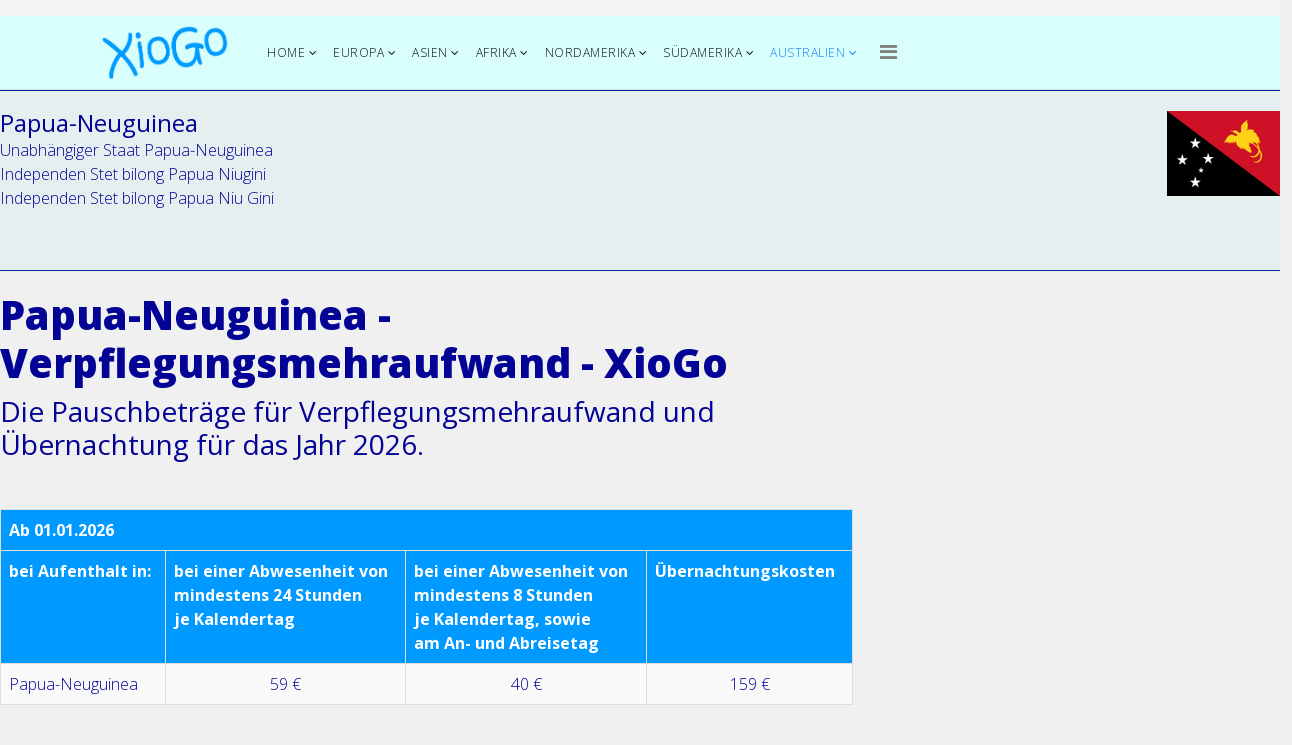

--- FILE ---
content_type: text/html; charset=utf-8
request_url: http://xiogo.com/australien/papua-neuguinea/reisekosten-fuer-papua-neuguinea
body_size: 27567
content:
<!DOCTYPE html>
<html xmlns="http://www.w3.org/1999/xhtml" xml:lang="de-de" lang="de-de" dir="ltr">

<head>
    <meta http-equiv="X-UA-Compatible" content="IE=edge">
    <meta name="viewport" content="width=device-width, initial-scale=1">
    <meta charset="utf-8">
	<meta name="robots" content="index, follow">
	<meta name="description" content="Steuerrechtliche Pauschbeträge für Verpflegungsmehraufwand und Unterkunft  bei beruflich veranlassten Reisen nach Papua-Neuguinea für die Jahre 2019 bis 2026.">
	<meta name="generator" content="Joomla! - Open Source Content Management - Version 4.4.14">
	<title>Papua-Neuguinea - Pauschbeträge für Verpflegungsmehraufwand und Übernachtungen</title>
	<link href="/images/x001.png#joomlaImage://local-images/x001.png?width=108&height=108" rel="icon" type="image/vnd.microsoft.icon">
<link href="/components/com_sppagebuilder/assets/css/font-awesome-6.min.css?3e7e96fad5e237fb2d5a081c6cb11212" rel="stylesheet" />
	<link href="/components/com_sppagebuilder/assets/css/font-awesome-v4-shims.css?3e7e96fad5e237fb2d5a081c6cb11212" rel="stylesheet" />
	<link href="/components/com_sppagebuilder/assets/css/animate.min.css?3e7e96fad5e237fb2d5a081c6cb11212" rel="stylesheet" />
	<link href="/components/com_sppagebuilder/assets/css/sppagebuilder.css?3e7e96fad5e237fb2d5a081c6cb11212" rel="stylesheet" />
	<link href="/components/com_sppagebuilder/assets/css/dynamic-content.css?3e7e96fad5e237fb2d5a081c6cb11212" rel="stylesheet" />
	<link href="/plugins/system/cookiesck/assets/front.css?ver=3.7.1" rel="stylesheet" />
	<link href="//fonts.googleapis.com/css?family=Open+Sans:300,300italic,regular,italic,600,600italic,700,700italic,800,800italic&amp;amp;subset=latin" rel="stylesheet" />
	<link href="/templates/shaper_newskit/css/bootstrap.min.css" rel="stylesheet" />
	<link href="/templates/shaper_newskit/css/font-awesome.min.css" rel="stylesheet" />
	<link href="/templates/shaper_newskit/css/newskit.css" rel="stylesheet" />
	<link href="/templates/shaper_newskit/css/legacy.css" rel="stylesheet" />
	<link href="/templates/shaper_newskit/css/template.css" rel="stylesheet" />
	<link href="/templates/shaper_newskit/css/presets/preset2.css" rel="stylesheet" class="preset" />
	<link href="/plugins/system/helix3/assets/css/pagebuilder.css" rel="stylesheet" />
	<link href="/templates/shaper_newskit/css/frontend-edit.css" rel="stylesheet" />
	<link href="/components/com_sppagebuilder/assets/css/color-switcher.css?3e7e96fad5e237fb2d5a081c6cb11212" rel="stylesheet" />
	<style>@media(min-width: 1400px) {.sppb-row-container { max-width: 1320px; }}</style>
	<style>.sp-page-builder .page-content #section-id-1647771945289{background-color:rgba(190, 235, 240, 0.2);box-shadow:0 0 0 0 #ffffff;}.sp-page-builder .page-content #section-id-1647771945289{padding-top:20px;padding-right:0px;padding-bottom:0px;padding-left:0px;margin-top:0px;margin-right:0px;margin-bottom:0px;margin-left:0px;color:#030496;border-radius:0px;border-style:solid;border-color:#032896;border-width:1px 0px 1px 0px;min-height:0px;}.sp-page-builder .page-content #section-id-1647771945289.sppb-row-overlay{border-radius:0px;}#column-id-1647771945288{border-radius:0px;}#column-wrap-id-1647771945288{max-width:100%;flex-basis:100%;}@media (max-width:1199.98px) {#column-wrap-id-1647771945288{max-width:100%;flex-basis:100%;}}@media (max-width:991.98px) {#column-wrap-id-1647771945288{max-width:100%;flex-basis:100%;}}@media (max-width:767.98px) {#column-wrap-id-1647771945288{max-width:100%;flex-basis:100%;}}@media (max-width:575.98px) {#column-wrap-id-1647771945288{max-width:100%;flex-basis:100%;}}#column-id-1647771945288 .sppb-column-overlay{border-radius:0px;}#sppb-addon-1647771945292{box-shadow:0 0 0 0 #ffffff;}#sppb-addon-1647771945292{border-radius:0px;}#sppb-addon-wrapper-1647771945292{margin-top:0px;margin-right:0px;margin-bottom:30px;margin-left:0px;}.sp-page-builder .page-content #section-id-1645269863800{box-shadow:0 0 0 0 #ffffff;}.sp-page-builder .page-content #section-id-1645269863800{padding-top:20px;padding-right:0px;padding-bottom:20px;padding-left:0px;margin-top:0px;margin-right:0px;margin-bottom:0px;margin-left:0px;color:#030496;border-radius:0px;}.sp-page-builder .page-content #section-id-1645269863800.sppb-row-overlay{border-radius:0px;}#column-id-1645269863798{border-radius:0px;}#column-wrap-id-1645269863798{max-width:66.666666666667%;flex-basis:66.666666666667%;}@media (max-width:1199.98px) {#column-wrap-id-1645269863798{max-width:66.666666666667%;flex-basis:66.666666666667%;}}@media (max-width:991.98px) {#column-wrap-id-1645269863798{max-width:100%;flex-basis:100%;}}@media (max-width:767.98px) {#column-wrap-id-1645269863798{max-width:100%;flex-basis:100%;}}@media (max-width:575.98px) {#column-wrap-id-1645269863798{max-width:100%;flex-basis:100%;}}#column-id-1645269863798 .sppb-column-overlay{border-radius:0px;}#sppb-addon-1645269863803{box-shadow:0 0 0 0 #ffffff;}#sppb-addon-1645269863803{border-radius:0px;}#sppb-addon-wrapper-1645269863803{margin-top:0px;margin-right:0px;margin-bottom:30px;margin-left:0px;}#column-id-1645269863799{border-radius:0px;}#column-wrap-id-1645269863799{max-width:33.333333333333%;flex-basis:33.333333333333%;}@media (max-width:1199.98px) {#column-wrap-id-1645269863799{max-width:33.333333333333%;flex-basis:33.333333333333%;}}@media (max-width:991.98px) {#column-wrap-id-1645269863799{max-width:100%;flex-basis:100%;}}@media (max-width:767.98px) {#column-wrap-id-1645269863799{max-width:100%;flex-basis:100%;}}@media (max-width:575.98px) {#column-wrap-id-1645269863799{max-width:100%;flex-basis:100%;}}#column-id-1645269863799 .sppb-column-overlay{border-radius:0px;}#sppb-addon-1645269863807{box-shadow:0 0 0 0 #ffffff;}#sppb-addon-1645269863807{border-radius:0px;}#sppb-addon-wrapper-1645269863807{margin-top:0px;margin-right:0px;margin-bottom:30px;margin-left:0px;}#sppb-addon-1645269863807 {background-color:#d9fffd;}#sppb-addon-1673185437148{box-shadow:0 0 0 0 #ffffff;}#sppb-addon-1673185437148{border-radius:0px;}#sppb-addon-wrapper-1673185437148{margin-top:0px;margin-right:0px;margin-bottom:30px;margin-left:0px;}#column-id-1645280804195{border-radius:0px;}#column-wrap-id-1645280804195{max-width:66.666666666667%;flex-basis:66.666666666667%;}@media (max-width:1199.98px) {#column-wrap-id-1645280804195{max-width:66.666666666667%;flex-basis:66.666666666667%;}}@media (max-width:991.98px) {#column-wrap-id-1645280804195{max-width:100%;flex-basis:100%;}}@media (max-width:767.98px) {#column-wrap-id-1645280804195{max-width:100%;flex-basis:100%;}}@media (max-width:575.98px) {#column-wrap-id-1645280804195{max-width:100%;flex-basis:100%;}}#column-id-1645280804195 .sppb-column-overlay{border-radius:0px;}#sppb-addon-1645281960564{box-shadow:0 0 0 0 #ffffff;}#sppb-addon-1645281960564{border-radius:0px;}#sppb-addon-wrapper-1645281960564{margin-top:0px;margin-right:0px;margin-bottom:30px;margin-left:0px;}#column-id-1645280804194{border-radius:0px;}#column-wrap-id-1645280804194{max-width:66.666666666667%;flex-basis:66.666666666667%;}@media (max-width:1199.98px) {#column-wrap-id-1645280804194{max-width:66.666666666667%;flex-basis:66.666666666667%;}}@media (max-width:991.98px) {#column-wrap-id-1645280804194{max-width:100%;flex-basis:100%;}}@media (max-width:767.98px) {#column-wrap-id-1645280804194{max-width:100%;flex-basis:100%;}}@media (max-width:575.98px) {#column-wrap-id-1645280804194{max-width:100%;flex-basis:100%;}}#column-id-1645280804194 .sppb-column-overlay{border-radius:0px;}#sppb-addon-1647787641656{box-shadow:0 0 0 0 #ffffff;}#sppb-addon-1647787641656{border-radius:0px;}#sppb-addon-wrapper-1647787641656{margin-top:0px;margin-right:0px;margin-bottom:30px;margin-left:0px;}#column-id-1645280804196{border-radius:0px;}#column-wrap-id-1645280804196{max-width:66.666666666667%;flex-basis:66.666666666667%;}@media (max-width:1199.98px) {#column-wrap-id-1645280804196{max-width:66.666666666667%;flex-basis:66.666666666667%;}}@media (max-width:991.98px) {#column-wrap-id-1645280804196{max-width:100%;flex-basis:100%;}}@media (max-width:767.98px) {#column-wrap-id-1645280804196{max-width:100%;flex-basis:100%;}}@media (max-width:575.98px) {#column-wrap-id-1645280804196{max-width:100%;flex-basis:100%;}}#column-id-1645280804196 .sppb-column-overlay{border-radius:0px;}</style>
	<style>
			#cookiesck {
				position:fixed;
				left:0;
				right: 0;
				bottom: 0;
				z-index: 1000000;
				min-height: 30px;
				color: #eeeeee;
				background: rgba(0,0,0,0.5);
				text-align: center;
				font-size: 14px;
				line-height: 14px;
			}
			#cookiesck_text {
				padding: 10px 0;
				display: inline-block;
			}
			#cookiesck_buttons {
				float: right;
			}
			.cookiesck_button,
			#cookiesck_accept,
			#cookiesck_decline,
			#cookiesck_settings,
			#cookiesck_readmore {
				float:left;
				padding:10px;
				margin: 5px;
				border-radius: 3px;
				text-decoration: none;
				cursor: pointer;
				transition: all 0.2s ease;
			}
			#cookiesck_readmore {
				float:right;
			}
			#cookiesck_accept {
				background: #1176a6;
				border: 2px solid #1176a6;
				color: #f5f5f5;
			}
			#cookiesck_accept:hover {
				background: transparent;
				border: 2px solid darkturquoise;
				color: darkturquoise;
			}
			#cookiesck_decline {
				background: #000;
				border: 2px solid #000;
				color: #f5f5f5;
			}
			#cookiesck_decline:hover {
				background: transparent;
				border: 2px solid #fff;
				color: #fff;
			}
			#cookiesck_settings {
				background: #fff;
				border: 2px solid #fff;
				color: #000;
			}
			#cookiesck_settings:hover {
				background: transparent;
				border: 2px solid #fff;
				color: #fff;
			}
			#cookiesck_options {
				display: none;
				width: 30px;
				height: 30px;
				border-radius: 15px;
				box-sizing: border-box;
				position: fixed;
				bottom: 0;
				left: 0;
				margin: 10px;
				border: 1px solid #ccc;
				cursor: pointer;
				background: rgba(255,255,255,1) url(/plugins/system/cookiesck/assets/cookies-icon.svg) center center no-repeat;
				background-size: 80% auto;
				z-index: 1000000;
			}
			#cookiesck_options > .inner {
				display: none;
				width: max-content;
				margin-top: -40px;
				background: rgba(0,0,0,0.7);
				position: absolute;
				font-size: 14px;
				color: #fff;
				padding: 4px 7px;
				border-radius: 3px;
			}
			#cookiesck_options:hover > .inner {
				display: block;
			}
			#cookiesck > div {
				display: flex;
				justify-content: space-around;
				align-items: center;
				flex-direction: column;
			}
			
			
			.cookiesck-iframe-wrap-text {
				position: absolute;
				width: 100%;
				padding: 10px;
				color: #fff;
				top: 50%;
				transform: translate(0,-60%);
				text-align: center;
			}
			.cookiesck-iframe-wrap:hover .cookiesck-iframe-wrap-text {
				color: #333;
			}
			.cookiesck-iframe-wrap-allowed .cookiesck-iframe-wrap-text {
				display: none;
			}

		</style>
	<style>/* Tabelle für xgvma */
.xgtable {
  width: 100%;
  max-width: 100%;
  margin-bottom: 20px;
}
.xgtable > thead > tr > th {
	background-color: #0099FF;
	color: #ffffff;
}
.xgtable > thead > tr > th,
.xgtable > thead > tr > td,
.xgtable > tbody > tr > th,
.xgtable > tbody > tr > td,
.xgtable > tfoot > tr > th,
.xgtable > tfoot > tr > td {
  padding: 8px;
  border: 1px solid #dddddd;
}
.xgtable > tbody > tr:nth-of-type(odd) {
  background-color: #f9f9f9;
}

.nav{display:grid;}</style>
	<style>body{font-family:Open Sans, sans-serif; font-weight:300; }</style>
	<style>h1{font-family:Open Sans, sans-serif; font-weight:800; }</style>
	<style>h2{font-family:Open Sans, sans-serif; font-weight:600; }</style>
	<style>h3{font-family:Open Sans, sans-serif; font-weight:normal; }</style>
	<style>h4{font-family:Open Sans, sans-serif; font-weight:normal; }</style>
	<style>h5{font-family:Open Sans, sans-serif; font-weight:600; }</style>
	<style>h6{font-family:Open Sans, sans-serif; font-weight:600; }</style>
	<style>@media (min-width: 1400px) {
.container {
max-width: 1140px;
}
}</style>
	<style>#sp-top-bar{ background-color:#f5f5f5;color:#999999; }</style>
	<style>#sp-header{ background-color:#d9fffd; }</style>
<script type="application/json" class="joomla-script-options new">{"system.paths":{"root":"","rootFull":"https:\/\/xiogo.com\/","base":"","baseFull":"https:\/\/xiogo.com\/"},"csrf.token":"01ba59c83f9d97f6f83f9f1666558f24"}</script>
	<script src="/media/system/js/core.min.js?37ffe4186289eba9c5df81bea44080aff77b9684"></script>
	<script src="/media/vendor/jquery/js/jquery.min.js?3.7.1"></script>
	<script src="/media/legacy/js/jquery-noconflict.min.js?647005fc12b79b3ca2bb30c059899d5994e3e34d"></script>
	<script src="/components/com_sppagebuilder/assets/js/common.js"></script>
	<script src="/components/com_sppagebuilder/assets/js/dynamic-content.js?3e7e96fad5e237fb2d5a081c6cb11212"></script>
	<script src="/components/com_sppagebuilder/assets/js/jquery.parallax.js?3e7e96fad5e237fb2d5a081c6cb11212"></script>
	<script src="/components/com_sppagebuilder/assets/js/sppagebuilder.js?3e7e96fad5e237fb2d5a081c6cb11212" defer></script>
	<script src="/plugins/system/cookiesck/assets/front.js?ver=3.7.1"></script>
	<script src="/templates/shaper_newskit/js/bootstrap.min.js"></script>
	<script src="/templates/shaper_newskit/js/jquery.sticky.js"></script>
	<script src="/templates/shaper_newskit/js/main.js"></script>
	<script src="/templates/shaper_newskit/js/frontend-edit.js"></script>
	<script src="/components/com_sppagebuilder/assets/js/color-switcher.js?3e7e96fad5e237fb2d5a081c6cb11212"></script>
	<script>
var COOKIESCK = {
	ALLOWED : ["cookiesck","cookiesckiframes","cookiesckuniquekey","jform_captchacookie","806b078fcf63ef398ad119eef380d9f4"]
	, VALUE : 'no'
	, UNIQUE_KEY : '1bea9054832e129ec228b41642008d23'
	, LOG : '0'
	, LIST : '{|QQ|Analytics|QQ|:{|QQ|name|QQ|:|QQ|Analytics|QQ|,|QQ|desc|QQ|:|QQ||QQ|,|QQ|platforms|QQ|:{|QQ|Google Analytics|QQ|:{|QQ|name|QQ|:|QQ|Google Analytics|QQ|,|QQ|desc|QQ|:|QQ||QQ|,|QQ|legal|QQ|:0,|QQ|cookies|QQ|:{|QQ||QQ|:{|QQ|id|QQ|:|QQ||QQ|,|QQ|key|QQ|:|QQ|_ga_1P2J58KK3D|QQ|,|QQ|desc|QQ|:|QQ|ID used to identify users|QQ|}}}}},|QQ|Unknown|QQ|:{|QQ|name|QQ|:|QQ|Unknown|QQ|,|QQ|desc|QQ|:|QQ||QQ|,|QQ|platforms|QQ|:{|QQ|Unknown|QQ|:{|QQ|name|QQ|:|QQ|Unknown|QQ|,|QQ|desc|QQ|:|QQ||QQ|,|QQ|legal|QQ|:0,|QQ|cookies|QQ|:{}}}}}'
	, LIFETIME : '365'
	, DEBUG : '0'
	, TEXT : {
		INFO : 'Durch den Besuch unserer Website erklären Sie sich damit einverstanden, dass wir Cookies verwenden, um Ihnen das beste Erlebnis zu bieten.'
		, ACCEPT_ALL : 'Alle akzeptieren'
		, ACCEPT_ALL : 'Alle akzeptieren'
		, DECLINE_ALL : 'Alle ablehnen'
		, SETTINGS : 'Anpassen'
		, OPTIONS : 'Optionen für Cookies'
		, CONFIRM_IFRAMES : 'Bitte bestätigen Sie, dass Sie die iframes aktivieren möchten'
	}
};

if( document.readyState !== "loading" ) {
new Cookiesck({lifetime: "365", layout: "layout1", reload: "0"}); 
} else {
	document.addEventListener("DOMContentLoaded", function () {
		new Cookiesck({lifetime: "365", layout: "layout1", reload: "0"}); 
	});
}</script>
	<script>
var sp_preloader = '0';
</script>
	<script>
var sp_gotop = '1';
</script>
	<script>
var sp_offanimation = 'default';
</script>
	<script>
				document.addEventListener("DOMContentLoaded", () =>{
					window.htmlAddContent = window?.htmlAddContent || "";
					if (window.htmlAddContent) {
        				document.body.insertAdjacentHTML("beforeend", window.htmlAddContent);
					}
				});
			</script>
	<script>
			const initColorMode = () => {
				const colorVariableData = [];
				const sppbColorVariablePrefix = "--sppb";
				let activeColorMode = localStorage.getItem("sppbActiveColorMode") || "";
				activeColorMode = "";
				const modes = [];

				if(!modes?.includes(activeColorMode)) {
					activeColorMode = "";
					localStorage.setItem("sppbActiveColorMode", activeColorMode);
				}

				document?.body?.setAttribute("data-sppb-color-mode", activeColorMode);

				if (!localStorage.getItem("sppbActiveColorMode")) {
					localStorage.setItem("sppbActiveColorMode", activeColorMode);
				}

				if (window.sppbColorVariables) {
					const colorVariables = typeof(window.sppbColorVariables) === "string" ? JSON.parse(window.sppbColorVariables) : window.sppbColorVariables;

					for (const colorVariable of colorVariables) {
						const { path, value } = colorVariable;
						const variable = String(path[0]).trim().toLowerCase().replaceAll(" ", "-");
						const mode = path[1];
						const variableName = `${sppbColorVariablePrefix}-${variable}`;

						if (activeColorMode === mode) {
							colorVariableData.push(`${variableName}: ${value}`);
						}
					}

					document.documentElement.style.cssText += colorVariableData.join(";");
				}
			};

			window.sppbColorVariables = [];
			
			initColorMode();

			document.addEventListener("DOMContentLoaded", initColorMode);
		</script>
	<meta property="article:author" content="Peter Radtke"/>
	<meta property="article:published_time" content="2022-02-19 11:33:15"/>
	<meta property="article:modified_time" content="2023-01-08 16:33:08"/>
	<meta property="og:locale" content="de_DE" />
	<meta property="og:title" content="Papua-Neuguinea - Pauschbeträge für Verpflegungsmehraufwand und Übernachtungen" />
	<meta property="og:type" content="website" />
	<meta property="og:url" content="http://xiogo.com/australien/papua-neuguinea/reisekosten-fuer-papua-neuguinea" />
	<meta property="og:site_name" content="XioGo" />
	<meta name="twitter:card" content="summary" />
	<meta name="twitter:title" content="Papua-Neuguinea - Pauschbeträge für Verpflegungsmehraufwand und Übernachtungen" />
	<meta name="twitter:site" content="@XioGo" />
    </head>

<body class="site com-sppagebuilder view-page no-layout no-task itemid-721 de-de ltr  layout-fluid off-canvas-menu-init off-canvas-menu-init">

    <div class="body-wrapper">
        <div class="body-innerwrapper">
            <section id="sp-top-bar"><div class="container"><div class="row"><div id="sp-top1" class="col-lg-6 "><div class="sp-column "><ul class="sp-my-account"></ul></div></div><div id="sp-top2" class="col-lg-6 "><div class="sp-column "></div></div></div></div></section><header id="sp-header"><div class="container"><div class="row"><div id="sp-logo" class="col-8 col-lg-3 "><div class="sp-column "><div class="logo"><a href="/"><img class="sp-default-logo d-none d-lg-block" src="/images/xiogo003.png#joomlaImage://local-images/xiogo003.png?width=277&height=120" srcset="/images/xiogo003.png#joomlaImage://local-images/xiogo003.png?width=277&height=120 2x" alt="XioGo"><img class="sp-default-logo d-block d-lg-none" src="/images/xiogo003.png#joomlaImage://local-images/xiogo003.png?width=277&height=120" alt="XioGo"></a></div></div></div><div id="sp-menu" class="col-4 col-lg-9 "><div class="sp-column ">			<div class='sp-megamenu-wrapper'>
				<a id="offcanvas-toggler" href="#" aria-label="Helix3 Megamenu Options"><i class="fa fa-bars" aria-hidden="true" title="Helix3 Megamenu Options"></i></a>
				<ul class="sp-megamenu-parent menu-fade d-none d-lg-block"><li class="sp-menu-item sp-has-child"><a  href="/"  >Home</a><div class="sp-dropdown sp-dropdown-main sp-menu-right" style="width: 240px;"><div class="sp-dropdown-inner"><ul class="sp-dropdown-items"><li class="sp-menu-item"><a  href="/home/sitemap"  >Sitemap</a></li><li class="sp-menu-item"><a  href="/home/impressum"  >Impressum</a></li><li class="sp-menu-item"><a  href="/home/datenschutzerklaerung"  >Datenschutzerklärung</a></li><li class="sp-menu-item"><a  href="/home/kontaktformular"  >Kontaktformular</a></li></ul></div></div></li><li class="sp-menu-item sp-has-child"><a  href="/europa"  >Europa</a><div class="sp-dropdown sp-dropdown-main sp-dropdown-mega sp-menu-center" style="width: 700px;left: -350px;"><div class="sp-dropdown-inner"><div class="row"><div class="col-sm-3"><ul class="sp-mega-group"><li class="sp-menu-item sp-has-child"><a class="sp-group-title" href="/europa/albanien"  >Albanien</a><ul class="sp-mega-group-child sp-dropdown-items"><li class="sp-menu-item"><a  href="/europa/albanien/reisekosten-fuer-albanien"  >Reisekosten für Albanien</a></li><li class="sp-menu-item"><a  href="/europa/albanien/waehrung-von-albanien"  >Währung von Albanien</a></li></ul></li></ul></div><div class="col-sm-3"><ul class="sp-mega-group"><li class="sp-menu-item sp-has-child"><a class="sp-group-title" href="/europa/andorra"  >Andorra</a><ul class="sp-mega-group-child sp-dropdown-items"><li class="sp-menu-item"><a  href="/europa/andorra/reisekosten-fuer-andorra"  >Reisekosten für Andorra</a></li><li class="sp-menu-item"><a  href="/europa/andorra/waehrung-von-andorra"  >Währung von Andorra</a></li></ul></li></ul></div><div class="col-sm-3"><ul class="sp-mega-group"><li class="sp-menu-item sp-has-child"><a class="sp-group-title" href="/europa/belarus"  >Belarus</a><ul class="sp-mega-group-child sp-dropdown-items"><li class="sp-menu-item"><a  href="/europa/belarus/reisekosten-fuer-belarus"  >Reisekosten für Belarus</a></li><li class="sp-menu-item"><a  href="/europa/belarus/waehrung-von-belarus"  >Währung von Belarus</a></li></ul></li></ul></div><div class="col-sm-3"><ul class="sp-mega-group"><li class="sp-menu-item sp-has-child"><a class="sp-group-title" href="/europa/belgien"  >Belgien</a><ul class="sp-mega-group-child sp-dropdown-items"><li class="sp-menu-item"><a  href="/europa/belgien/reisekosten-fuer-belgien"  >Reisekosten für Belgien</a></li><li class="sp-menu-item"><a  href="/europa/belgien/waehrung-von-belgien"  >Währung von Belgien</a></li></ul></li></ul></div><div class="col-sm-3"><ul class="sp-mega-group"><li class="sp-menu-item sp-has-child"><a class="sp-group-title" href="/europa/bosnien-und-herzegowina"  >Bosnien und Herzegowina</a><ul class="sp-mega-group-child sp-dropdown-items"><li class="sp-menu-item"><a  href="/europa/bosnien-und-herzegowina/reisekosten-fuer-bosnien-und-herzegowina"  >Reisekosten für Bosnien und Herzegowina</a></li><li class="sp-menu-item"><a  href="/europa/bosnien-und-herzegowina/waehrung-von-bosnien-und-herzegowina"  >Währung von Bosnien und Herzegowina</a></li></ul></li></ul></div><div class="col-sm-3"><ul class="sp-mega-group"><li class="sp-menu-item sp-has-child"><a class="sp-group-title" href="/europa/bulgarien"  >Bulgarien</a><ul class="sp-mega-group-child sp-dropdown-items"><li class="sp-menu-item"><a  href="/europa/bulgarien/reisekosten-fuer-bulgarien"  >Reisekosten für Bulgarien</a></li><li class="sp-menu-item"><a  href="/europa/bulgarien/waehrung-von-bulgarien"  >Währung von Bulgarien</a></li></ul></li></ul></div><div class="col-sm-3"><ul class="sp-mega-group"><li class="sp-menu-item sp-has-child"><a class="sp-group-title" href="/europa/daenemark"  >Dänemark</a><ul class="sp-mega-group-child sp-dropdown-items"><li class="sp-menu-item"><a  href="/europa/daenemark/reisekosten-fuer-daenemark"  >Reisekosten für Dänemark</a></li><li class="sp-menu-item"><a  href="/europa/daenemark/waehrung-von-daenemark"  >Währung von Dänemark</a></li></ul></li></ul></div><div class="col-sm-3"><ul class="sp-mega-group"><li class="sp-menu-item sp-has-child"><a class="sp-group-title" href="/europa/deutschland"  >Deutschland</a><ul class="sp-mega-group-child sp-dropdown-items"><li class="sp-menu-item"><a  href="/europa/deutschland/reisekosten-fuer-deutschland"  >Reisekosten für Deutschland</a></li><li class="sp-menu-item"><a  href="/europa/deutschland/waehrung-von-deutschland"  >Währung von Deutschland</a></li></ul></li></ul></div><div class="col-sm-3"><ul class="sp-mega-group"><li class="sp-menu-item sp-has-child"><a class="sp-group-title" href="/europa/estland"  >Estland</a><ul class="sp-mega-group-child sp-dropdown-items"><li class="sp-menu-item"><a  href="/europa/estland/reisekosten-fuer-estland"  >Reisekosten für Estland</a></li><li class="sp-menu-item"><a  href="/europa/estland/waehrung-von-estland"  >Währung von Estland</a></li></ul></li></ul></div><div class="col-sm-3"><ul class="sp-mega-group"><li class="sp-menu-item sp-has-child"><a class="sp-group-title" href="/europa/finnland"  >Finnland</a><ul class="sp-mega-group-child sp-dropdown-items"><li class="sp-menu-item"><a  href="/europa/finnland/reisekosten-fuer-finnland"  >Reisekosten für Finnland</a></li><li class="sp-menu-item"><a  href="/europa/finnland/waehrung-von-finnland"  >Währung von Finnland</a></li></ul></li></ul></div><div class="col-sm-3"><ul class="sp-mega-group"><li class="sp-menu-item sp-has-child"><a class="sp-group-title" href="/europa/frankreich"  >Frankreich</a><ul class="sp-mega-group-child sp-dropdown-items"><li class="sp-menu-item"><a  href="/europa/frankreich/reisekosten-fuer-frankreich"  >Reisekosten für Frankreich</a></li><li class="sp-menu-item"><a  href="/europa/frankreich/waehrung-von-frankreich"  >Währung von Frankreich</a></li></ul></li></ul></div><div class="col-sm-3"><ul class="sp-mega-group"><li class="sp-menu-item sp-has-child"><a class="sp-group-title" href="/europa/griechenland"  >Griechenland</a><ul class="sp-mega-group-child sp-dropdown-items"><li class="sp-menu-item"><a  href="/europa/griechenland/reisekosten-fuer-griechenland"  >Reisekosten für Griechenland</a></li><li class="sp-menu-item"><a  href="/europa/griechenland/waehrung-von-griechenland"  >Währung von Griechenland</a></li></ul></li></ul></div><div class="col-sm-3"><ul class="sp-mega-group"><li class="sp-menu-item sp-has-child"><a class="sp-group-title" href="/europa/irland"  >Irland</a><ul class="sp-mega-group-child sp-dropdown-items"><li class="sp-menu-item"><a  href="/europa/irland/reisekosten-fuer-irland"  >Reisekosten für Irland</a></li><li class="sp-menu-item"><a  href="/europa/irland/waehrung-von-irland"  >Währung von Irland</a></li></ul></li></ul></div><div class="col-sm-3"><ul class="sp-mega-group"><li class="sp-menu-item sp-has-child"><a class="sp-group-title" href="/europa/island"  >Island</a><ul class="sp-mega-group-child sp-dropdown-items"><li class="sp-menu-item"><a  href="/europa/island/reisekosten-fuer-island"  >Reisekosten für Island</a></li><li class="sp-menu-item"><a  href="/europa/island/waehrung-von-island"  >Währung von Island</a></li></ul></li></ul></div><div class="col-sm-3"><ul class="sp-mega-group"><li class="sp-menu-item sp-has-child"><a class="sp-group-title" href="/europa/italien"  >Italien</a><ul class="sp-mega-group-child sp-dropdown-items"><li class="sp-menu-item"><a  href="/europa/italien/reisekosten-fuer-italien"  >Reisekosten für Italien</a></li><li class="sp-menu-item"><a  href="/europa/italien/waehrung"  >Währung von Italien</a></li></ul></li></ul></div><div class="col-sm-3"><ul class="sp-mega-group"><li class="sp-menu-item sp-has-child"><a class="sp-group-title" href="/europa/kosovo"  >Kosovo</a><ul class="sp-mega-group-child sp-dropdown-items"><li class="sp-menu-item"><a  href="/europa/kosovo/reisekosten-fuer-kosovo"  >Reisekosten für Kosovo</a></li><li class="sp-menu-item"><a  href="/europa/kosovo/waehrung-von-kosovo"  >Währung von Kosovo</a></li></ul></li></ul></div><div class="col-sm-3"><ul class="sp-mega-group"><li class="sp-menu-item sp-has-child"><a class="sp-group-title" href="/europa/kroatien"  >Kroatien</a><ul class="sp-mega-group-child sp-dropdown-items"><li class="sp-menu-item"><a  href="/europa/kroatien/reisekosten-fuer-kroatien"  >Reisekosten für Kroatien</a></li><li class="sp-menu-item"><a  href="/europa/kroatien/waehrung"  >Währung von Kroatien</a></li></ul></li></ul></div><div class="col-sm-3"><ul class="sp-mega-group"><li class="sp-menu-item sp-has-child"><a class="sp-group-title" href="/europa/lettland"  >Lettland</a><ul class="sp-mega-group-child sp-dropdown-items"><li class="sp-menu-item"><a  href="/europa/lettland/reisekosten-fuer-lettland"  >Reisekosten für Lettland</a></li><li class="sp-menu-item"><a  href="/europa/lettland/waehrung-von-lettland"  >Währung von Lettland</a></li></ul></li></ul></div><div class="col-sm-3"><ul class="sp-mega-group"><li class="sp-menu-item sp-has-child"><a class="sp-group-title" href="/europa/liechtenstein"  >Liechtenstein</a><ul class="sp-mega-group-child sp-dropdown-items"><li class="sp-menu-item"><a  href="/europa/liechtenstein/reisekosten-fuer-liechtenstein"  >Reisekosten für Liechtenstein</a></li><li class="sp-menu-item"><a  href="/europa/liechtenstein/waehrung-von-liechtenstein"  >Währung von Liechtenstein</a></li></ul></li></ul></div><div class="col-sm-3"><ul class="sp-mega-group"><li class="sp-menu-item sp-has-child"><a class="sp-group-title" href="/europa/litauen"  >Litauen</a><ul class="sp-mega-group-child sp-dropdown-items"><li class="sp-menu-item"><a  href="/europa/litauen/reisekosten-fuer-litauen"  >Reisekosten für Litauen</a></li><li class="sp-menu-item"><a  href="/europa/litauen/waehrung-von-litauen"  >Währung von Litauen</a></li></ul></li></ul></div><div class="col-sm-3"><ul class="sp-mega-group"><li class="sp-menu-item sp-has-child"><a class="sp-group-title" href="/europa/luxemburg"  >Luxemburg</a><ul class="sp-mega-group-child sp-dropdown-items"><li class="sp-menu-item"><a  href="/europa/luxemburg/reisekosten-fuer-luxemburg"  >Reisekosten für Luxemburg</a></li><li class="sp-menu-item"><a  href="/europa/luxemburg/waehrung-von-luxemburg"  >Währung von Luxemburg</a></li></ul></li></ul></div><div class="col-sm-3"><ul class="sp-mega-group"><li class="sp-menu-item sp-has-child"><a class="sp-group-title" href="/europa/malta"  >Malta</a><ul class="sp-mega-group-child sp-dropdown-items"><li class="sp-menu-item"><a  href="/europa/malta/reisekosten-fuer-malta"  >Reisekosten für Malta</a></li><li class="sp-menu-item"><a  href="/europa/malta/waehrung-von-malta"  >Währung von Malta</a></li></ul></li></ul></div><div class="col-sm-3"><ul class="sp-mega-group"><li class="sp-menu-item sp-has-child"><a class="sp-group-title" href="/europa/moldawien"  >Moldawien</a><ul class="sp-mega-group-child sp-dropdown-items"><li class="sp-menu-item"><a  href="/europa/moldawien/reisekosten-fuer-moldawien"  >Reisekosten für Moldawien</a></li><li class="sp-menu-item"><a  href="/europa/moldawien/waehrung-von-moldawien"  >Währung von Moldawien</a></li></ul></li></ul></div><div class="col-sm-3"><ul class="sp-mega-group"><li class="sp-menu-item sp-has-child"><a class="sp-group-title" href="/europa/monaco"  >Monaco</a><ul class="sp-mega-group-child sp-dropdown-items"><li class="sp-menu-item"><a  href="/europa/monaco/reisekosten-fuer-monaco"  >Reisekosten für Monaco</a></li><li class="sp-menu-item"><a  href="/europa/monaco/waehrung-von-monaco"  >Währung von Monaco</a></li></ul></li></ul></div><div class="col-sm-3"><ul class="sp-mega-group"><li class="sp-menu-item sp-has-child"><a class="sp-group-title" href="/europa/montenegro"  >Montenegro</a><ul class="sp-mega-group-child sp-dropdown-items"><li class="sp-menu-item"><a  href="/europa/montenegro/reisekosten-fuer-montenegro"  >Reisekosten für Montenegro</a></li><li class="sp-menu-item"><a  href="/europa/montenegro/waehrung-von-montenegro"  >Währung von Montenegro</a></li></ul></li></ul></div><div class="col-sm-3"><ul class="sp-mega-group"><li class="sp-menu-item sp-has-child"><a class="sp-group-title" href="/europa/niederlande"  >Niederlande</a><ul class="sp-mega-group-child sp-dropdown-items"><li class="sp-menu-item"><a  href="/europa/niederlande/reisekosten-fuer-die-niederlande"  >Reisekosten für die Niederlande</a></li><li class="sp-menu-item"><a  href="/europa/niederlande/waehrung-der-niederlande"  >Währung der Niederlande</a></li></ul></li></ul></div><div class="col-sm-3"><ul class="sp-mega-group"><li class="sp-menu-item sp-has-child"><a class="sp-group-title" href="/europa/nordmazedonien"  >Nordmazedonien</a><ul class="sp-mega-group-child sp-dropdown-items"><li class="sp-menu-item"><a  href="/europa/nordmazedonien/reisekosten-fuer-nordmazedonien"  >Reisekosten für Nordmazedonien</a></li><li class="sp-menu-item"><a  href="/europa/nordmazedonien/waehrung-von-nordmazedonien"  >Währung von Nordmazedonien</a></li></ul></li></ul></div><div class="col-sm-3"><ul class="sp-mega-group"><li class="sp-menu-item sp-has-child"><a class="sp-group-title" href="/europa/norwegen"  >Norwegen</a><ul class="sp-mega-group-child sp-dropdown-items"><li class="sp-menu-item"><a  href="/europa/norwegen/reisekosten-fuer-norwegen"  >Reisekosten für Norwegen</a></li><li class="sp-menu-item"><a  href="/europa/norwegen/waehrung-von-norwegen"  >Währung von Norwegen</a></li></ul></li></ul></div><div class="col-sm-3"><ul class="sp-mega-group"><li class="sp-menu-item sp-has-child"><a class="sp-group-title" href="/europa/oesterreich"  >Österreich</a><ul class="sp-mega-group-child sp-dropdown-items"><li class="sp-menu-item"><a  href="/europa/oesterreich/reisekosten-fuer-oesterreich"  >Reisekosten für Österreich</a></li><li class="sp-menu-item"><a  href="/europa/oesterreich/waehrung-von-oesterreich"  >Währung von Österreich</a></li></ul></li></ul></div><div class="col-sm-3"><ul class="sp-mega-group"><li class="sp-menu-item sp-has-child"><a class="sp-group-title" href="/europa/polen"  >Polen</a><ul class="sp-mega-group-child sp-dropdown-items"><li class="sp-menu-item"><a  href="/europa/polen/reisekosten-fuer-polen"  >Reisekosten für Polen</a></li><li class="sp-menu-item"><a  href="/europa/polen/waehrung-von-polen"  >Währung von Polen</a></li></ul></li></ul></div><div class="col-sm-3"><ul class="sp-mega-group"><li class="sp-menu-item sp-has-child"><a class="sp-group-title" href="/europa/portugal"  >Portugal</a><ul class="sp-mega-group-child sp-dropdown-items"><li class="sp-menu-item"><a  href="/europa/portugal/reisekosten-fuer-portugal"  >Reisekosten für Portugal</a></li><li class="sp-menu-item"><a  href="/europa/portugal/waehrung-von-portugal"  >Währung von Portugal</a></li></ul></li></ul></div><div class="col-sm-3"><ul class="sp-mega-group"><li class="sp-menu-item sp-has-child"><a class="sp-group-title" href="/europa/rumaenien"  >Rumänien</a><ul class="sp-mega-group-child sp-dropdown-items"><li class="sp-menu-item"><a  href="/europa/rumaenien/reisekosten-fuer-rumaenien"  >Reisekosten für Rumänien</a></li><li class="sp-menu-item"><a  href="/europa/rumaenien/waehrung-von-rumaenien"  >Währung von Rumänien</a></li></ul></li></ul></div><div class="col-sm-3"><ul class="sp-mega-group"><li class="sp-menu-item sp-has-child"><a class="sp-group-title" href="/europa/russland"  >Russland</a><ul class="sp-mega-group-child sp-dropdown-items"><li class="sp-menu-item"><a  href="/europa/russland/reisekosten-fuer-russland"  >Reisekosten für Russland</a></li><li class="sp-menu-item"><a  href="/europa/russland/waehrung-von-russland"  >Währung von Russland</a></li></ul></li></ul></div><div class="col-sm-3"><ul class="sp-mega-group"><li class="sp-menu-item sp-has-child"><a class="sp-group-title" href="/europa/san-marino"  >San Marino</a><ul class="sp-mega-group-child sp-dropdown-items"><li class="sp-menu-item"><a  href="/europa/san-marino/reisekosten-fuer-san-marino"  >Reisekosten für San Marino</a></li><li class="sp-menu-item"><a  href="/europa/san-marino/waehrung-von-san-marino"  >Währung von San Marino</a></li></ul></li></ul></div><div class="col-sm-3"><ul class="sp-mega-group"><li class="sp-menu-item sp-has-child"><a class="sp-group-title" href="/europa/schweden"  >Schweden</a><ul class="sp-mega-group-child sp-dropdown-items"><li class="sp-menu-item"><a  href="/europa/schweden/reisekosten-fuer-schweden"  >Reisekosten für Schweden</a></li><li class="sp-menu-item"><a  href="/europa/schweden/waehrung-von-schweden"  >Währung von Schweden</a></li></ul></li></ul></div><div class="col-sm-3"><ul class="sp-mega-group"><li class="sp-menu-item sp-has-child"><a class="sp-group-title" href="/europa/schweiz"  >Schweiz</a><ul class="sp-mega-group-child sp-dropdown-items"><li class="sp-menu-item"><a  href="/europa/schweiz/reisekosten-fuer-die-schweiz"  >Reisekosten für die Schweiz</a></li><li class="sp-menu-item"><a  href="/europa/schweiz/waehrung-der-schweiz"  >Währung der Schweiz</a></li></ul></li></ul></div><div class="col-sm-3"><ul class="sp-mega-group"><li class="sp-menu-item sp-has-child"><a class="sp-group-title" href="/europa/serbien"  >Serbien</a><ul class="sp-mega-group-child sp-dropdown-items"><li class="sp-menu-item"><a  href="/europa/serbien/reisekosten-fuer-serbien"  >Reisekosten für Serbien</a></li><li class="sp-menu-item"><a  href="/europa/serbien/waehrung-von-serbien"  >Währung von Serbien</a></li></ul></li></ul></div><div class="col-sm-3"><ul class="sp-mega-group"><li class="sp-menu-item sp-has-child"><a class="sp-group-title" href="/europa/slowakei"  >Slowakei</a><ul class="sp-mega-group-child sp-dropdown-items"><li class="sp-menu-item"><a  href="/europa/slowakei/reisekosten-fuer-die-slowakei"  >Reisekosten für die Slowakei</a></li><li class="sp-menu-item"><a  href="/europa/slowakei/waehrung-der-slowakei"  >Währung der Slowakei</a></li></ul></li></ul></div><div class="col-sm-3"><ul class="sp-mega-group"><li class="sp-menu-item sp-has-child"><a class="sp-group-title" href="/europa/slowenien"  >Slowenien</a><ul class="sp-mega-group-child sp-dropdown-items"><li class="sp-menu-item"><a  href="/europa/slowenien/reisekosten-fuer-slowenien"  >Reisekosten für Slowenien</a></li><li class="sp-menu-item"><a  href="/europa/slowenien/waehrung-von-slowenien"  >Währung von Slowenien</a></li></ul></li></ul></div><div class="col-sm-3"><ul class="sp-mega-group"><li class="sp-menu-item sp-has-child"><a class="sp-group-title" href="/europa/spanien"  >Spanien</a><ul class="sp-mega-group-child sp-dropdown-items"><li class="sp-menu-item"><a  href="/europa/spanien/reisekosten-fuer-spanien"  >Reisekosten für Spanien</a></li><li class="sp-menu-item"><a  href="/europa/spanien/waehrung-von-spanien"  >Währung von Spanien</a></li></ul></li></ul></div><div class="col-sm-3"><ul class="sp-mega-group"><li class="sp-menu-item sp-has-child"><a class="sp-group-title" href="/europa/tschechien"  >Tschechien</a><ul class="sp-mega-group-child sp-dropdown-items"><li class="sp-menu-item"><a  href="/europa/tschechien/reisekosten-fuer-tschechien"  >Reisekosten für Tschechien</a></li><li class="sp-menu-item"><a  href="/europa/tschechien/waehrung-von-tschechien"  >Währung von Tschechien</a></li></ul></li></ul></div><div class="col-sm-3"><ul class="sp-mega-group"><li class="sp-menu-item sp-has-child"><a class="sp-group-title" href="/europa/ukraine"  >Ukraine</a><ul class="sp-mega-group-child sp-dropdown-items"><li class="sp-menu-item"><a  href="/europa/ukraine/reisekosten-fuer-die-ukraine"  >Reisekosten für die Ukraine</a></li><li class="sp-menu-item"><a  href="/europa/ukraine/waehrung-der-ukraine"  >Währung der Ukraine</a></li></ul></li></ul></div><div class="col-sm-3"><ul class="sp-mega-group"><li class="sp-menu-item sp-has-child"><a class="sp-group-title" href="/europa/ungarn"  >Ungarn</a><ul class="sp-mega-group-child sp-dropdown-items"><li class="sp-menu-item"><a  href="/europa/ungarn/reisekosten-fuer-ungarn"  >Reisekosten für Ungarn</a></li><li class="sp-menu-item"><a  href="/europa/ungarn/waehrung-von-ungarn"  >Währung von Ungarn</a></li></ul></li></ul></div><div class="col-sm-3"><ul class="sp-mega-group"><li class="sp-menu-item sp-has-child"><a class="sp-group-title" href="/europa/vatikanstadt"  >Vatikanstadt</a><ul class="sp-mega-group-child sp-dropdown-items"><li class="sp-menu-item"><a  href="/europa/vatikanstadt/reisekosten-fuer-vatikanstadt"  >Reisekosten für Vatikanstadt</a></li><li class="sp-menu-item"><a  href="/europa/vatikanstadt/waehrung-der-vatikanstadt"  >Währung der Vatikanstadt</a></li></ul></li></ul></div><div class="col-sm-3"><ul class="sp-mega-group"><li class="sp-menu-item sp-has-child"><a class="sp-group-title" href="/europa/vereinigtes-koenigreich"  >Vereinigtes Königreich</a><ul class="sp-mega-group-child sp-dropdown-items"><li class="sp-menu-item"><a  href="/europa/vereinigtes-koenigreich/reisekosten-fuer-das-vereinigte-koenigreich"  >Reisekosten für das Vereinigte Königreich</a></li><li class="sp-menu-item"><a  href="/europa/vereinigtes-koenigreich/waehrung-des-vereinigten-koenigreichs"  >Währung des Vereinigten Königreichs</a></li></ul></li></ul></div></div></div></div></li><li class="sp-menu-item sp-has-child"><a  href="/asien"  >Asien</a><div class="sp-dropdown sp-dropdown-main sp-dropdown-mega sp-menu-center" style="width: 700px;left: -350px;"><div class="sp-dropdown-inner"><div class="row"><div class="col-sm-3"><ul class="sp-mega-group"><li class="sp-menu-item sp-has-child"><a class="sp-group-title" href="/asien/afghanistan"  >Afghanistan</a><ul class="sp-mega-group-child sp-dropdown-items"><li class="sp-menu-item"><a  href="/asien/afghanistan/reisekosten-fuer-afghanistan"  >Reisekosten für Afghanistan</a></li><li class="sp-menu-item"><a  href="/asien/afghanistan/waehrung-von-afghanistan"  >Währung von Afghanistan</a></li></ul></li></ul></div><div class="col-sm-3"><ul class="sp-mega-group"><li class="sp-menu-item sp-has-child"><a class="sp-group-title" href="/asien/armenien"  >Armenien</a><ul class="sp-mega-group-child sp-dropdown-items"><li class="sp-menu-item"><a  href="/asien/armenien/reisekosten-fuer-armenien"  >Reisekosten für Armenien</a></li><li class="sp-menu-item"><a  href="/asien/armenien/waehrung-von-armenien"  >Währung von Armenien</a></li></ul></li></ul></div><div class="col-sm-3"><ul class="sp-mega-group"><li class="sp-menu-item sp-has-child"><a class="sp-group-title" href="/asien/aserbaidschan"  >Aserbaidschan</a><ul class="sp-mega-group-child sp-dropdown-items"><li class="sp-menu-item"><a  href="/asien/aserbaidschan/reisekosten-fuer-aserbaidschan"  >Reisekosten für Aserbaidschan</a></li><li class="sp-menu-item"><a  href="/asien/aserbaidschan/waehrung-von-aserbaidschan"  >Währung von Aserbaidschan</a></li></ul></li></ul></div><div class="col-sm-3"><ul class="sp-mega-group"><li class="sp-menu-item sp-has-child"><a class="sp-group-title" href="/asien/bahrain"  >Bahrain</a><ul class="sp-mega-group-child sp-dropdown-items"><li class="sp-menu-item"><a  href="/asien/bahrain/reisekosten-fuer-bahrain"  >Reisekosten für Bahrain</a></li><li class="sp-menu-item"><a  href="/asien/bahrain/waehrung-von-bahrain"  >Währung von Bahrain</a></li></ul></li></ul></div><div class="col-sm-3"><ul class="sp-mega-group"><li class="sp-menu-item sp-has-child"><a class="sp-group-title" href="/asien/bangladesch"  >Bangladesch</a><ul class="sp-mega-group-child sp-dropdown-items"><li class="sp-menu-item"><a  href="/asien/bangladesch/reisekosten-fuer-bangladesch"  >Reisekosten für Bangladesch</a></li><li class="sp-menu-item"><a  href="/asien/bangladesch/waehrung-von-bangladesch"  >Währung von Bangladesch</a></li></ul></li></ul></div><div class="col-sm-3"><ul class="sp-mega-group"><li class="sp-menu-item sp-has-child"><a class="sp-group-title" href="/asien/bhutan"  >Bhutan</a><ul class="sp-mega-group-child sp-dropdown-items"><li class="sp-menu-item"><a  href="/asien/bhutan/reisekosten-fuer-bhutan"  >Reisekosten für Bhutan</a></li><li class="sp-menu-item"><a  href="/asien/bhutan/waehrung-von-bhutan"  >Währung von Bhutan</a></li></ul></li></ul></div><div class="col-sm-3"><ul class="sp-mega-group"><li class="sp-menu-item sp-has-child"><a class="sp-group-title" href="/asien/brunei"  >Brunei</a><ul class="sp-mega-group-child sp-dropdown-items"><li class="sp-menu-item"><a  href="/asien/brunei/reisekosten-fuer-brunei"  >Reisekosten für Brunei</a></li><li class="sp-menu-item"><a  href="/asien/brunei/waehrung-von-brunei"  >Währung von Brunei</a></li></ul></li></ul></div><div class="col-sm-3"><ul class="sp-mega-group"><li class="sp-menu-item sp-has-child"><a class="sp-group-title" href="/asien/georgien"  >Georgien</a><ul class="sp-mega-group-child sp-dropdown-items"><li class="sp-menu-item"><a  href="/asien/georgien/reisekosten-fuer-georgien"  >Reisekosten für Georgien</a></li><li class="sp-menu-item"><a  href="/asien/georgien/waehrung-von-georgien"  >Währung von Georgien</a></li></ul></li></ul></div><div class="col-sm-3"><ul class="sp-mega-group"><li class="sp-menu-item sp-has-child"><a class="sp-group-title" href="/asien/hongkong"  >Hongkong</a><ul class="sp-mega-group-child sp-dropdown-items"><li class="sp-menu-item"><a  href="/asien/hongkong/reisekosten-fuer-hongkong"  >Reisekosten für Hongkong</a></li><li class="sp-menu-item"><a  href="/asien/hongkong/waehrung-von-hongkong"  >Währung von Hongkong</a></li></ul></li></ul></div><div class="col-sm-3"><ul class="sp-mega-group"><li class="sp-menu-item sp-has-child"><a class="sp-group-title" href="/asien/indien"  >Indien</a><ul class="sp-mega-group-child sp-dropdown-items"><li class="sp-menu-item"><a  href="/asien/indien/reisekosten-fuer-indien"  >Reisekosten für Indien</a></li><li class="sp-menu-item"><a  href="/asien/indien/waehrung-von-indien"  >Währung von Indien</a></li></ul></li></ul></div><div class="col-sm-3"><ul class="sp-mega-group"><li class="sp-menu-item sp-has-child"><a class="sp-group-title" href="/asien/indonesien"  >Indonesien</a><ul class="sp-mega-group-child sp-dropdown-items"><li class="sp-menu-item"><a  href="/asien/indonesien/reisekosten-fuer-indonesien"  >Reisekosten für Indonesien</a></li><li class="sp-menu-item"><a  href="/asien/indonesien/waehrung-von-indonesien"  >Währung von Indonesien</a></li></ul></li></ul></div><div class="col-sm-3"><ul class="sp-mega-group"><li class="sp-menu-item sp-has-child"><a class="sp-group-title" href="/asien/irak"  >Irak</a><ul class="sp-mega-group-child sp-dropdown-items"><li class="sp-menu-item"><a  href="/asien/irak/reisekosten-fuer-den-irak"  >Reisekosten für den Irak</a></li><li class="sp-menu-item"><a  href="/asien/irak/waehrung-des-irak"  >Währung des Irak</a></li></ul></li></ul></div><div class="col-sm-3"><ul class="sp-mega-group"><li class="sp-menu-item sp-has-child"><a class="sp-group-title" href="/asien/iran"  >Iran</a><ul class="sp-mega-group-child sp-dropdown-items"><li class="sp-menu-item"><a  href="/asien/iran/reisekosten-fuer-den-iran"  >Reisekosten für den Iran</a></li><li class="sp-menu-item"><a  href="/asien/iran/waehrung-des-iran"  >Währung des Iran</a></li></ul></li></ul></div><div class="col-sm-3"><ul class="sp-mega-group"><li class="sp-menu-item sp-has-child"><a class="sp-group-title" href="/asien/israel"  >Israel</a><ul class="sp-mega-group-child sp-dropdown-items"><li class="sp-menu-item"><a  href="/asien/israel/reisekosten-fuer-israel"  >Reisekosten für Israel</a></li><li class="sp-menu-item"><a  href="/asien/israel/waehrung-von-israel"  >Währung von Israel</a></li></ul></li></ul></div><div class="col-sm-3"><ul class="sp-mega-group"><li class="sp-menu-item sp-has-child"><a class="sp-group-title" href="/asien/japan"  >Japan</a><ul class="sp-mega-group-child sp-dropdown-items"><li class="sp-menu-item"><a  href="/asien/japan/reisekosten-fuer-japan"  >Reisekosten für Japan</a></li><li class="sp-menu-item"><a  href="/asien/japan/waehrung-von-japan"  >Währung von Japan</a></li></ul></li></ul></div><div class="col-sm-3"><ul class="sp-mega-group"><li class="sp-menu-item sp-has-child"><a class="sp-group-title" href="/asien/jemen"  >Jemen</a><ul class="sp-mega-group-child sp-dropdown-items"><li class="sp-menu-item"><a  href="/asien/jemen/reisekosten-fuer-den-jemen"  >Reisekosten für den Jemen</a></li><li class="sp-menu-item"><a  href="/asien/jemen/waehrung-von-jemen"  >Währung von Jemen</a></li></ul></li></ul></div><div class="col-sm-3"><ul class="sp-mega-group"><li class="sp-menu-item sp-has-child"><a class="sp-group-title" href="/asien/jordanien"  >Jordanien</a><ul class="sp-mega-group-child sp-dropdown-items"><li class="sp-menu-item"><a  href="/asien/jordanien/reisekosten-fuer-jordanien"  >Reisekosten für Jordanien</a></li><li class="sp-menu-item"><a  href="/asien/jordanien/waehrung-von-jordanien"  >Währung von Jordanien</a></li></ul></li></ul></div><div class="col-sm-3"><ul class="sp-mega-group"><li class="sp-menu-item sp-has-child"><a class="sp-group-title" href="/asien/kambodscha"  >Kambodscha</a><ul class="sp-mega-group-child sp-dropdown-items"><li class="sp-menu-item"><a  href="/asien/kambodscha/reisekosten-fuer-kambodscha"  >Reisekosten für Kambodscha</a></li><li class="sp-menu-item"><a  href="/asien/kambodscha/waehrung-von-kambodscha"  >Währung von Kambodscha</a></li></ul></li></ul></div><div class="col-sm-3"><ul class="sp-mega-group"><li class="sp-menu-item sp-has-child"><a class="sp-group-title" href="/asien/kasachstan"  >Kasachstan</a><ul class="sp-mega-group-child sp-dropdown-items"><li class="sp-menu-item"><a  href="/asien/kasachstan/reisekosten-fuer-kasachstan"  >Reisekosten für Kasachstan</a></li><li class="sp-menu-item"><a  href="/asien/kasachstan/waehrung-von-kasachstan"  >Währung von Kasachstan</a></li></ul></li></ul></div><div class="col-sm-3"><ul class="sp-mega-group"><li class="sp-menu-item sp-has-child"><a class="sp-group-title" href="/asien/katar"  >Katar</a><ul class="sp-mega-group-child sp-dropdown-items"><li class="sp-menu-item"><a  href="/asien/katar/reisekosten-fuer-katar"  >Reisekosten für Katar</a></li><li class="sp-menu-item"><a  href="/asien/katar/waehrung-von-katar"  >Währung von Katar</a></li></ul></li></ul></div><div class="col-sm-3"><ul class="sp-mega-group"><li class="sp-menu-item sp-has-child"><a class="sp-group-title" href="/asien/kirgisistan"  >Kirgisistan</a><ul class="sp-mega-group-child sp-dropdown-items"><li class="sp-menu-item"><a  href="/asien/kirgisistan/reisekosten-fuer-kirgisistan"  >Reisekosten für Kirgisistan</a></li><li class="sp-menu-item"><a  href="/asien/kirgisistan/waehrung-von-kirgisistan"  >Währung von Kirgisistan</a></li></ul></li></ul></div><div class="col-sm-3"><ul class="sp-mega-group"><li class="sp-menu-item sp-has-child"><a class="sp-group-title" href="/asien/kuwait"  >Kuwait</a><ul class="sp-mega-group-child sp-dropdown-items"><li class="sp-menu-item"><a  href="/asien/kuwait/reisekosten-fuer-kuwait"  >Reisekosten für Kuwait</a></li><li class="sp-menu-item"><a  href="/asien/kuwait/waehrung-von-kuwait"  >Währung von Kuwait</a></li></ul></li></ul></div><div class="col-sm-3"><ul class="sp-mega-group"><li class="sp-menu-item sp-has-child"><a class="sp-group-title" href="/asien/laos"  >Laos</a><ul class="sp-mega-group-child sp-dropdown-items"><li class="sp-menu-item"><a  href="/asien/laos/reisekosten-fuer-laos"  >Reisekosten für Laos</a></li><li class="sp-menu-item"><a  href="/asien/laos/waehrung-von-laos"  >Währung von Laos</a></li></ul></li></ul></div><div class="col-sm-3"><ul class="sp-mega-group"><li class="sp-menu-item sp-has-child"><a class="sp-group-title" href="/asien/libanon"  >Libanon</a><ul class="sp-mega-group-child sp-dropdown-items"><li class="sp-menu-item"><a  href="/asien/libanon/reisekosten-fuer-den-libanon"  >Reisekosten für den Libanon</a></li><li class="sp-menu-item"><a  href="/asien/libanon/waehrung-des-libanon"  >Währung des Libanon</a></li></ul></li></ul></div><div class="col-sm-3"><ul class="sp-mega-group"><li class="sp-menu-item sp-has-child"><a class="sp-group-title" href="/asien/macau"  >Macau</a><ul class="sp-mega-group-child sp-dropdown-items"><li class="sp-menu-item"><a  href="/asien/macau/reisekosten-fuer-macau"  >Reisekosten für Macau</a></li><li class="sp-menu-item"><a  href="/asien/macau/waehrung-von-macau"  >Währung von Macau</a></li></ul></li></ul></div><div class="col-sm-3"><ul class="sp-mega-group"><li class="sp-menu-item sp-has-child"><a class="sp-group-title" href="/asien/malaysia"  >Malaysia</a><ul class="sp-mega-group-child sp-dropdown-items"><li class="sp-menu-item"><a  href="/asien/malaysia/reisekosten-fuer-malaysia"  >Reisekosten für Malaysia</a></li><li class="sp-menu-item"><a  href="/asien/malaysia/waehrung-von-malaysia"  >Währung von Malaysia</a></li></ul></li></ul></div><div class="col-sm-3"><ul class="sp-mega-group"><li class="sp-menu-item sp-has-child"><a class="sp-group-title" href="/asien/malediven"  >Malediven</a><ul class="sp-mega-group-child sp-dropdown-items"><li class="sp-menu-item"><a  href="/asien/malediven/reisekosten-fuer-die-malediven"  >Reisekosten für die Malediven</a></li><li class="sp-menu-item"><a  href="/asien/malediven/waehrung-der-malediven"  >Währung der Malediven</a></li></ul></li></ul></div><div class="col-sm-3"><ul class="sp-mega-group"><li class="sp-menu-item sp-has-child"><a class="sp-group-title" href="/asien/mongolei"  >Mongolei</a><ul class="sp-mega-group-child sp-dropdown-items"><li class="sp-menu-item"><a  href="/asien/mongolei/reisekosten-fuer-die-mongolei"  >Reisekosten für die Mongolei</a></li><li class="sp-menu-item"><a  href="/asien/mongolei/waehrung-der-mongolei"  >Währung der Mongolei</a></li></ul></li></ul></div><div class="col-sm-3"><ul class="sp-mega-group"><li class="sp-menu-item sp-has-child"><a class="sp-group-title" href="/asien/myanmar"  >Myanmar</a><ul class="sp-mega-group-child sp-dropdown-items"><li class="sp-menu-item"><a  href="/asien/myanmar/reisekosten-fuer-myanmar"  >Reisekosten für Myanmar</a></li><li class="sp-menu-item"><a  href="/asien/myanmar/waehrung-von-myanmar"  >Währung von Myanmar</a></li></ul></li></ul></div><div class="col-sm-3"><ul class="sp-mega-group"><li class="sp-menu-item sp-has-child"><a class="sp-group-title" href="/asien/nepal"  >Nepal</a><ul class="sp-mega-group-child sp-dropdown-items"><li class="sp-menu-item"><a  href="/asien/nepal/reisekosten-fuer-nepal"  >Reisekosten für Nepal</a></li><li class="sp-menu-item"><a  href="/asien/nepal/waehrung-von-nepal"  >Währung von Nepal</a></li></ul></li></ul></div><div class="col-sm-3"><ul class="sp-mega-group"><li class="sp-menu-item sp-has-child"><a class="sp-group-title" href="/asien/nordkorea"  >Nordkorea</a><ul class="sp-mega-group-child sp-dropdown-items"><li class="sp-menu-item"><a  href="/asien/nordkorea/reisekosten-fuer-nordkorea"  >Reisekosten für Nordkorea</a></li><li class="sp-menu-item"><a  href="/asien/nordkorea/waehrung-von-nordkorea"  >Währung von Nordkorea</a></li></ul></li></ul></div><div class="col-sm-3"><ul class="sp-mega-group"><li class="sp-menu-item sp-has-child"><a class="sp-group-title" href="/asien/nordzypern"  >Nordzypern</a><ul class="sp-mega-group-child sp-dropdown-items"><li class="sp-menu-item"><a  href="/asien/nordzypern/reisekosten-fuer-nordzypern"  >Reisekosten für Nordzypern</a></li><li class="sp-menu-item"><a  href="/asien/nordzypern/waehrung-von-nordzypern"  >Währung von Nordzypern</a></li></ul></li></ul></div><div class="col-sm-3"><ul class="sp-mega-group"><li class="sp-menu-item sp-has-child"><a class="sp-group-title" href="/asien/oman"  >Oman</a><ul class="sp-mega-group-child sp-dropdown-items"><li class="sp-menu-item"><a  href="/asien/oman/reisekosten-fuer-den-oman"  >Reisekosten für den Oman</a></li><li class="sp-menu-item"><a  href="/asien/oman/waehrung-des-oman"  >Währung des Oman</a></li></ul></li></ul></div><div class="col-sm-3"><ul class="sp-mega-group"><li class="sp-menu-item sp-has-child"><a class="sp-group-title" href="/asien/pakistan"  >Pakistan</a><ul class="sp-mega-group-child sp-dropdown-items"><li class="sp-menu-item"><a  href="/asien/pakistan/reisekosten-fuer-pakistan"  >Reisekosten für Pakistan</a></li><li class="sp-menu-item"><a  href="/asien/pakistan/waehrung-von-pakistan"  >Währung von Pakistan</a></li></ul></li></ul></div><div class="col-sm-3"><ul class="sp-mega-group"><li class="sp-menu-item sp-has-child"><a class="sp-group-title" href="/asien/palaestina"  >Palästina</a><ul class="sp-mega-group-child sp-dropdown-items"><li class="sp-menu-item"><a  href="/asien/palaestina/reisekosten-fuer-palaestina"  >Reisekosten für Palästina</a></li></ul></li></ul></div><div class="col-sm-3"><ul class="sp-mega-group"><li class="sp-menu-item sp-has-child"><a class="sp-group-title" href="/asien/philippinen"  >Philippinen</a><ul class="sp-mega-group-child sp-dropdown-items"><li class="sp-menu-item"><a  href="/asien/philippinen/reisekosten-fuer-die-philippinen"  >Reisekosten für die Philippinen</a></li><li class="sp-menu-item"><a  href="/asien/philippinen/waehrung-der-philippinen"  >Währung der Philippinen</a></li></ul></li></ul></div><div class="col-sm-3"><ul class="sp-mega-group"><li class="sp-menu-item sp-has-child"><a class="sp-group-title" href="/asien/republik-china-taiwan"  >Republik China / Taiwan</a><ul class="sp-mega-group-child sp-dropdown-items"><li class="sp-menu-item"><a  href="/asien/republik-china-taiwan/reisekosten-fuer-taiwan"  >Reisekosten für Taiwan</a></li><li class="sp-menu-item"><a  href="/asien/republik-china-taiwan/waehrung-von-taiwan"  >Währung von Taiwan</a></li></ul></li></ul></div><div class="col-sm-3"><ul class="sp-mega-group"><li class="sp-menu-item sp-has-child"><a class="sp-group-title" href="/asien/saudi-arabien"  >Saudi Arabien</a><ul class="sp-mega-group-child sp-dropdown-items"><li class="sp-menu-item"><a  href="/asien/saudi-arabien/reisekosten-fuer-saudi-arabien"  >Reisekosten für Saudi Arabien</a></li><li class="sp-menu-item"><a  href="/asien/saudi-arabien/waehrung-von-saudi-arabien"  >Währung von Saudi Arabien</a></li></ul></li></ul></div><div class="col-sm-3"><ul class="sp-mega-group"><li class="sp-menu-item sp-has-child"><a class="sp-group-title" href="/asien/singapur"  >Singapur</a><ul class="sp-mega-group-child sp-dropdown-items"><li class="sp-menu-item"><a  href="/asien/singapur/reisekosten-fuer-singapur"  >Reisekosten für Singapur</a></li><li class="sp-menu-item"><a  href="/asien/singapur/waehrung-von-singapur"  >Währung von Singapur</a></li></ul></li></ul></div><div class="col-sm-3"><ul class="sp-mega-group"><li class="sp-menu-item sp-has-child"><a class="sp-group-title" href="/asien/sri-lanka"  >Sri Lanka</a><ul class="sp-mega-group-child sp-dropdown-items"><li class="sp-menu-item"><a  href="/asien/sri-lanka/reisekosten-fuer-sri-lanka"  >Reisekosten für Sri Lanka</a></li><li class="sp-menu-item"><a  href="/asien/sri-lanka/waehrung-von-sri-lanka"  >Währung von Sri Lanka</a></li></ul></li></ul></div><div class="col-sm-3"><ul class="sp-mega-group"><li class="sp-menu-item sp-has-child"><a class="sp-group-title" href="/asien/suedkorea"  >Südkorea</a><ul class="sp-mega-group-child sp-dropdown-items"><li class="sp-menu-item"><a  href="/asien/suedkorea/reisekosten-fuer-suedkorea"  >Reisekosten für Südkorea</a></li><li class="sp-menu-item"><a  href="/asien/suedkorea/waehrung-von-suedkorea"  >Währung von Südkorea</a></li></ul></li></ul></div><div class="col-sm-3"><ul class="sp-mega-group"><li class="sp-menu-item sp-has-child"><a class="sp-group-title" href="/asien/syrien"  >Syrien</a><ul class="sp-mega-group-child sp-dropdown-items"><li class="sp-menu-item"><a  href="/asien/syrien/reisekosten-fuer-syrien"  >Reisekosten für Syrien</a></li><li class="sp-menu-item"><a  href="/asien/syrien/waehrung-von-syrien"  >Währung von Syrien</a></li></ul></li></ul></div><div class="col-sm-3"><ul class="sp-mega-group"><li class="sp-menu-item sp-has-child"><a class="sp-group-title" href="/asien/tadschikistan"  >Tadschikistan</a><ul class="sp-mega-group-child sp-dropdown-items"><li class="sp-menu-item"><a  href="/asien/tadschikistan/reisekosten-fuer-tadschikistan"  >Reisekosten für Tadschikistan</a></li><li class="sp-menu-item"><a  href="/asien/tadschikistan/waehrung-von-tadschikistan"  >Währung von Tadschikistan</a></li></ul></li></ul></div><div class="col-sm-3"><ul class="sp-mega-group"><li class="sp-menu-item sp-has-child"><a class="sp-group-title" href="/asien/thailand"  >Thailand</a><ul class="sp-mega-group-child sp-dropdown-items"><li class="sp-menu-item"><a  href="/asien/thailand/reisekosten-fuer-thailand"  >Reisekosten für Thailand</a></li><li class="sp-menu-item"><a  href="/asien/thailand/waehrung-von-thailand"  >Währung von Thailand</a></li></ul></li></ul></div><div class="col-sm-3"><ul class="sp-mega-group"><li class="sp-menu-item sp-has-child"><a class="sp-group-title" href="/asien/timor-leste"  >Timor Leste</a><ul class="sp-mega-group-child sp-dropdown-items"><li class="sp-menu-item"><a  href="/asien/timor-leste/reisekosten-fuer-timor-leste"  >Reisekosten für Timor Leste</a></li><li class="sp-menu-item"><a  href="/asien/timor-leste/waehrung-von-timor-leste"  >Währung von Timor Leste</a></li></ul></li></ul></div><div class="col-sm-3"><ul class="sp-mega-group"><li class="sp-menu-item sp-has-child"><a class="sp-group-title" href="/asien/tuerkei"  >Türkei</a><ul class="sp-mega-group-child sp-dropdown-items"><li class="sp-menu-item"><a  href="/asien/tuerkei/reisekosten-fuer-die-tuerkei"  >Reisekosten für die Türkei</a></li><li class="sp-menu-item"><a  href="/asien/tuerkei/waehrung-der-tuerkei"  >Währung der Türkei</a></li></ul></li></ul></div><div class="col-sm-3"><ul class="sp-mega-group"><li class="sp-menu-item sp-has-child"><a class="sp-group-title" href="/asien/turkmenistan"  >Turkmenistan</a><ul class="sp-mega-group-child sp-dropdown-items"><li class="sp-menu-item"><a  href="/asien/turkmenistan/reisekosten-fuer-turkmenistan"  >Reisekosten für Turkmenistan</a></li><li class="sp-menu-item"><a  href="/asien/turkmenistan/waehrung-von-tuerkmenistan"  >Währung von Türkmenistan</a></li></ul></li></ul></div><div class="col-sm-3"><ul class="sp-mega-group"><li class="sp-menu-item sp-has-child"><a class="sp-group-title" href="/asien/usbekistan"  >Usbekistan</a><ul class="sp-mega-group-child sp-dropdown-items"><li class="sp-menu-item"><a  href="/asien/usbekistan/reisekosten-fuer-usbekistan"  >Reisekosten für Usbekistan</a></li><li class="sp-menu-item"><a  href="/asien/usbekistan/waehrung-von-usbekistan"  >Währung von Usbekistan</a></li></ul></li></ul></div><div class="col-sm-3"><ul class="sp-mega-group"><li class="sp-menu-item sp-has-child"><a class="sp-group-title" href="/asien/vereinigte-arabische-emirate"  >Vereinigte Arabische Emirate</a><ul class="sp-mega-group-child sp-dropdown-items"><li class="sp-menu-item"><a  href="/asien/vereinigte-arabische-emirate/reisekosten-fuer-die-vereinigten-arabischen-emirate"  >Reisekosten für die Vereinigten Arabischen Emirate</a></li><li class="sp-menu-item"><a  href="/asien/vereinigte-arabische-emirate/waehrung-der-vereinigten-arabischen-emirate"  >Währung der Vereinigten Arabischen Emirate</a></li></ul></li></ul></div><div class="col-sm-3"><ul class="sp-mega-group"><li class="sp-menu-item sp-has-child"><a class="sp-group-title" href="/asien/vietnam"  >Vietnam</a><ul class="sp-mega-group-child sp-dropdown-items"><li class="sp-menu-item"><a  href="/asien/vietnam/reisekosten-fuer-vietnam"  >Reisekosten für Vietnam</a></li><li class="sp-menu-item"><a  href="/asien/vietnam/waehrung-von-vietnam"  >Währung von Vietnam</a></li></ul></li></ul></div><div class="col-sm-3"><ul class="sp-mega-group"><li class="sp-menu-item sp-has-child"><a class="sp-group-title" href="/asien/volksrepublik-china"  >Volksrepublik China</a><ul class="sp-mega-group-child sp-dropdown-items"><li class="sp-menu-item"><a  href="/asien/volksrepublik-china/reisekosten-fuer-die-volksrepublik-china"  >Reisekosten für die Volksrepublik China</a></li><li class="sp-menu-item"><a  href="/asien/volksrepublik-china/waehrung-der-volksrepublik-china"  >Währung der Volksrepublik China</a></li></ul></li></ul></div><div class="col-sm-3"><ul class="sp-mega-group"><li class="sp-menu-item sp-has-child"><a class="sp-group-title" href="/asien/zypern"  >Zypern</a><ul class="sp-mega-group-child sp-dropdown-items"><li class="sp-menu-item"><a  href="/asien/zypern/reisekosten-fuer-zypern"  >Reisekosten für Zypern</a></li><li class="sp-menu-item"><a  href="/asien/zypern/waehrung-von-zypern"  >Währung von Zypern</a></li></ul></li></ul></div></div></div></div></li><li class="sp-menu-item sp-has-child"><a  href="/afrika"  >Afrika</a><div class="sp-dropdown sp-dropdown-main sp-dropdown-mega sp-menu-center" style="width: 700px;left: -350px;"><div class="sp-dropdown-inner"><div class="row"><div class="col-sm-3"><ul class="sp-mega-group"><li class="sp-menu-item sp-has-child"><a class="sp-group-title" href="/afrika/aegypten"  >Ägypten</a><ul class="sp-mega-group-child sp-dropdown-items"><li class="sp-menu-item"><a  href="/afrika/aegypten/reisekosten-fuer-aegypten"  >Reisekosten für Ägypten</a></li><li class="sp-menu-item"><a  href="/afrika/aegypten/waehrung-von-aegypten"  >Währung von Ägypten</a></li></ul></li></ul></div><div class="col-sm-3"><ul class="sp-mega-group"><li class="sp-menu-item sp-has-child"><a class="sp-group-title" href="/afrika/aequatorialguinea"  >Äquatorialguinea</a><ul class="sp-mega-group-child sp-dropdown-items"><li class="sp-menu-item"><a  href="/afrika/aequatorialguinea/reisekosten-fuer-aequatorialguinea"  >Reisekosten für Äquatorialguinea</a></li><li class="sp-menu-item"><a  href="/afrika/aequatorialguinea/waehrung-von-aequatorialguinea"  >Währung von Äquatorialguinea</a></li></ul></li></ul></div><div class="col-sm-3"><ul class="sp-mega-group"><li class="sp-menu-item sp-has-child"><a class="sp-group-title" href="/afrika/aethiopien"  >Äthiopien</a><ul class="sp-mega-group-child sp-dropdown-items"><li class="sp-menu-item"><a  href="/afrika/aethiopien/reisekosten-fuer-aethiopien"  >Reisekosten für Äthiopien</a></li><li class="sp-menu-item"><a  href="/afrika/aethiopien/waehrung-von-aethiopien"  >Währung von Äthiopien</a></li></ul></li></ul></div><div class="col-sm-3"><ul class="sp-mega-group"><li class="sp-menu-item sp-has-child"><a class="sp-group-title" href="/afrika/algerien"  >Algerien</a><ul class="sp-mega-group-child sp-dropdown-items"><li class="sp-menu-item"><a  href="/afrika/algerien/reisekosten-fuer-algerien"  >Reisekosten für Algerien</a></li><li class="sp-menu-item"><a  href="/afrika/algerien/waehrung-von-algerien"  >Währung von Algerien</a></li></ul></li></ul></div><div class="col-sm-3"><ul class="sp-mega-group"><li class="sp-menu-item sp-has-child"><a class="sp-group-title" href="/afrika/angola"  >Angola</a><ul class="sp-mega-group-child sp-dropdown-items"><li class="sp-menu-item"><a  href="/afrika/angola/reisekosten-fuer-angola"  >Reisekosten für Angola</a></li><li class="sp-menu-item"><a  href="/afrika/angola/waehrung-von-angola"  >Währung von Angola</a></li></ul></li></ul></div><div class="col-sm-3"><ul class="sp-mega-group"><li class="sp-menu-item sp-has-child"><a class="sp-group-title" href="/afrika/benin"  >Benin</a><ul class="sp-mega-group-child sp-dropdown-items"><li class="sp-menu-item"><a  href="/afrika/benin/reisekosten-fuer-benin"  >Reisekosten für Benin</a></li><li class="sp-menu-item"><a  href="/afrika/benin/waehrung-von-benin"  >Währung von Benin</a></li></ul></li></ul></div><div class="col-sm-3"><ul class="sp-mega-group"><li class="sp-menu-item sp-has-child"><a class="sp-group-title" href="/afrika/botsuana"  >Botsuana</a><ul class="sp-mega-group-child sp-dropdown-items"><li class="sp-menu-item"><a  href="/afrika/botsuana/reisekosten-fuer-botsuana"  >Reisekosten für Botsuana</a></li><li class="sp-menu-item"><a  href="/afrika/botsuana/waehrung-von-botsuana"  >Währung von Botsuana</a></li></ul></li></ul></div><div class="col-sm-3"><ul class="sp-mega-group"><li class="sp-menu-item sp-has-child"><a class="sp-group-title" href="/afrika/burkina-faso"  >Burkina Faso</a><ul class="sp-mega-group-child sp-dropdown-items"><li class="sp-menu-item"><a  href="/afrika/burkina-faso/reisekosten-fuer-burkina-faso"  >Reisekosten für Burkina Faso</a></li><li class="sp-menu-item"><a  href="/afrika/burkina-faso/waehrung-von-burkina-faso"  >Währung von Burkina Faso</a></li></ul></li></ul></div><div class="col-sm-3"><ul class="sp-mega-group"><li class="sp-menu-item sp-has-child"><a class="sp-group-title" href="/afrika/burundi"  >Burundi</a><ul class="sp-mega-group-child sp-dropdown-items"><li class="sp-menu-item"><a  href="/afrika/burundi/reisekosten-fuer-burundi"  >Reisekosten für Burundi</a></li><li class="sp-menu-item"><a  href="/afrika/burundi/waehrung-von-burundi"  >Währung von Burundi</a></li></ul></li></ul></div><div class="col-sm-3"><ul class="sp-mega-group"><li class="sp-menu-item sp-has-child"><a class="sp-group-title" href="/afrika/cabo-verde"  >Cabo Verde</a><ul class="sp-mega-group-child sp-dropdown-items"><li class="sp-menu-item"><a  href="/afrika/cabo-verde/reisekosten-fuer-cabo-verde"  >Reisekosten für Cabo Verde</a></li><li class="sp-menu-item"><a  href="/afrika/cabo-verde/waehrung-von-cabo-verde"  >Währung von Cabo Verde</a></li></ul></li></ul></div><div class="col-sm-3"><ul class="sp-mega-group"><li class="sp-menu-item sp-has-child"><a class="sp-group-title" href="/afrika/cote-divoire"  >Côte d'Ivoire</a><ul class="sp-mega-group-child sp-dropdown-items"><li class="sp-menu-item"><a  href="/afrika/cote-divoire/reisekosten-fuer-cote-divoire"  >Reisekosten für Côte d'Ivoire</a></li><li class="sp-menu-item"><a  href="/afrika/cote-divoire/waehrung-von-cote-divoire"  >Währung von Côte d'Ivoire</a></li><li class="sp-menu-item"><a  href="/afrika/cote-divoire/cote-divoire"  >Côte d'Ivoire</a></li></ul></li></ul></div><div class="col-sm-3"><ul class="sp-mega-group"><li class="sp-menu-item sp-has-child"><a class="sp-group-title" href="/afrika/demokratische-republik-kongo"  >Demokratische Republik Kongo</a><ul class="sp-mega-group-child sp-dropdown-items"><li class="sp-menu-item"><a  href="/afrika/demokratische-republik-kongo/reisekosten-fuer-die-demokratische-republik-kongo"  >Reisekosten für die Demokratische Republik Kongo</a></li><li class="sp-menu-item"><a  href="/afrika/demokratische-republik-kongo/waehrung-der-demokratischen-republik-kongo"  >Währung der Demokratischen Republik Kongo</a></li></ul></li></ul></div><div class="col-sm-3"><ul class="sp-mega-group"><li class="sp-menu-item sp-has-child"><a class="sp-group-title" href="/afrika/dschibuti"  >Dschibuti</a><ul class="sp-mega-group-child sp-dropdown-items"><li class="sp-menu-item"><a  href="/afrika/dschibuti/reisekosten-fuer-dschibuti"  >Reisekosten für Dschibuti</a></li><li class="sp-menu-item"><a  href="/afrika/dschibuti/waehrung-von-dschibuti"  >Währung von Dschibuti</a></li></ul></li></ul></div><div class="col-sm-3"><ul class="sp-mega-group"><li class="sp-menu-item sp-has-child"><a class="sp-group-title" href="/afrika/eritrea"  >Eritrea</a><ul class="sp-mega-group-child sp-dropdown-items"><li class="sp-menu-item"><a  href="/afrika/eritrea/reisekosten-fuer-eritrea"  >Reisekosten für Eritrea</a></li><li class="sp-menu-item"><a  href="/afrika/eritrea/waehrung-von-eritrea"  >Währung von Eritrea</a></li></ul></li></ul></div><div class="col-sm-3"><ul class="sp-mega-group"><li class="sp-menu-item sp-has-child"><a class="sp-group-title" href="/afrika/eswatini"  >Eswatini</a><ul class="sp-mega-group-child sp-dropdown-items"><li class="sp-menu-item"><a  href="/afrika/eswatini/reisekosten-fuer-eswatini"  >Reisekosten für Eswatini</a></li><li class="sp-menu-item"><a  href="/afrika/eswatini/waehrung-von-eswatini"  >Währung von Eswatini</a></li></ul></li></ul></div><div class="col-sm-3"><ul class="sp-mega-group"><li class="sp-menu-item sp-has-child"><a class="sp-group-title" href="/afrika/gabun"  >Gabun</a><ul class="sp-mega-group-child sp-dropdown-items"><li class="sp-menu-item"><a  href="/afrika/gabun/reisekosten-fuer-gabun"  >Reisekosten für Gabun</a></li><li class="sp-menu-item"><a  href="/afrika/gabun/waehrung-von-gabun"  >Währung von Gabun</a></li></ul></li></ul></div><div class="col-sm-3"><ul class="sp-mega-group"><li class="sp-menu-item sp-has-child"><a class="sp-group-title" href="/afrika/gambia"  >Gambia</a><ul class="sp-mega-group-child sp-dropdown-items"><li class="sp-menu-item"><a  href="/afrika/gambia/reisekosten-fuer-gambia"  >Reisekosten für Gambia</a></li><li class="sp-menu-item"><a  href="/afrika/gambia/waehrung-von-gambia"  >Währung von Gambia</a></li></ul></li></ul></div><div class="col-sm-3"><ul class="sp-mega-group"><li class="sp-menu-item sp-has-child"><a class="sp-group-title" href="/afrika/ghana"  >Ghana</a><ul class="sp-mega-group-child sp-dropdown-items"><li class="sp-menu-item"><a  href="/afrika/ghana/reisekosten-fuer-ghana"  >Reisekosten für Ghana</a></li><li class="sp-menu-item"><a  href="/afrika/ghana/waehrung-von-ghana"  >Währung von Ghana</a></li></ul></li></ul></div><div class="col-sm-3"><ul class="sp-mega-group"><li class="sp-menu-item sp-has-child"><a class="sp-group-title" href="/afrika/guinea"  >Guinea</a><ul class="sp-mega-group-child sp-dropdown-items"><li class="sp-menu-item"><a  href="/afrika/guinea/reisekosten-fuer-guinea"  >Reisekosten für Guinea</a></li><li class="sp-menu-item"><a  href="/afrika/guinea/waehrung-von-guinea"  >Währung von Guinea</a></li></ul></li></ul></div><div class="col-sm-3"><ul class="sp-mega-group"><li class="sp-menu-item sp-has-child"><a class="sp-group-title" href="/afrika/guinea-bissau"  >Guinea-Bissau</a><ul class="sp-mega-group-child sp-dropdown-items"><li class="sp-menu-item"><a  href="/afrika/guinea-bissau/reisekosten-fuer-guinea-bissau"  >Reisekosten für Guinea-Bissau</a></li><li class="sp-menu-item"><a  href="/afrika/guinea-bissau/waehrung-von-guinea-bissau"  >Währung von Guinea-Bissau</a></li></ul></li></ul></div><div class="col-sm-3"><ul class="sp-mega-group"><li class="sp-menu-item sp-has-child"><a class="sp-group-title" href="/afrika/kamerun"  >Kamerun</a><ul class="sp-mega-group-child sp-dropdown-items"><li class="sp-menu-item"><a  href="/afrika/kamerun/reisekosten-fuer-kamerun"  >Reisekosten für Kamerun</a></li><li class="sp-menu-item"><a  href="/afrika/kamerun/waehrung-von-kamerun"  >Währung von Kamerun</a></li></ul></li></ul></div><div class="col-sm-3"><ul class="sp-mega-group"><li class="sp-menu-item sp-has-child"><a class="sp-group-title" href="/afrika/kenia"  >Kenia</a><ul class="sp-mega-group-child sp-dropdown-items"><li class="sp-menu-item"><a  href="/afrika/kenia/reisekosten-fuer-kenia"  >Reisekosten für Kenia</a></li><li class="sp-menu-item"><a  href="/afrika/kenia/waehrung-von-kenia"  >Währung von Kenia</a></li></ul></li></ul></div><div class="col-sm-3"><ul class="sp-mega-group"><li class="sp-menu-item sp-has-child"><a class="sp-group-title" href="/afrika/komoren"  >Komoren</a><ul class="sp-mega-group-child sp-dropdown-items"><li class="sp-menu-item"><a  href="/afrika/komoren/reisekosten-fuer-die-komoren"  >Reisekosten für die Komoren</a></li><li class="sp-menu-item"><a  href="/afrika/komoren/waehrung-der-komoren"  >Währung der Komoren</a></li></ul></li></ul></div><div class="col-sm-3"><ul class="sp-mega-group"><li class="sp-menu-item sp-has-child"><a class="sp-group-title" href="/afrika/lesotho"  >Lesotho</a><ul class="sp-mega-group-child sp-dropdown-items"><li class="sp-menu-item"><a  href="/afrika/lesotho/reisekosten-fuer-lesotho"  >Reisekosten für Lesotho</a></li><li class="sp-menu-item"><a  href="/afrika/lesotho/waehrung-von-lesotho"  >Währung von Lesotho</a></li></ul></li></ul></div><div class="col-sm-3"><ul class="sp-mega-group"><li class="sp-menu-item sp-has-child"><a class="sp-group-title" href="/afrika/liberia"  >Liberia</a><ul class="sp-mega-group-child sp-dropdown-items"><li class="sp-menu-item"><a  href="/afrika/liberia/reisekosten-fuer-liberia"  >Reisekosten für Liberia</a></li><li class="sp-menu-item"><a  href="/afrika/liberia/waehrung-von-liberia"  >Währung von Liberia</a></li></ul></li></ul></div><div class="col-sm-3"><ul class="sp-mega-group"><li class="sp-menu-item sp-has-child"><a class="sp-group-title" href="/afrika/libyen"  >Libyen</a><ul class="sp-mega-group-child sp-dropdown-items"><li class="sp-menu-item"><a  href="/afrika/libyen/reisekosten-fuer-libyen"  >Reisekosten für Libyen</a></li><li class="sp-menu-item"><a  href="/afrika/libyen/waehrung-von-libyen"  >Währung von Libyen</a></li></ul></li></ul></div><div class="col-sm-3"><ul class="sp-mega-group"><li class="sp-menu-item sp-has-child"><a class="sp-group-title" href="/afrika/madagaskar"  >Madagaskar</a><ul class="sp-mega-group-child sp-dropdown-items"><li class="sp-menu-item"><a  href="/afrika/madagaskar/reisekosten-fuer-madagaskar"  >Reisekosten für Madagaskar</a></li><li class="sp-menu-item"><a  href="/afrika/madagaskar/waehrung-von-madagaskar"  >Währung von Madagaskar</a></li></ul></li></ul></div><div class="col-sm-3"><ul class="sp-mega-group"><li class="sp-menu-item sp-has-child"><a class="sp-group-title" href="/afrika/malawi"  >Malawi</a><ul class="sp-mega-group-child sp-dropdown-items"><li class="sp-menu-item"><a  href="/afrika/malawi/reisekosten-fuer-malawi"  >Reisekosten für Malawi</a></li><li class="sp-menu-item"><a  href="/afrika/malawi/waehrung-von-malawi"  >Währung von Malawi</a></li></ul></li></ul></div><div class="col-sm-3"><ul class="sp-mega-group"><li class="sp-menu-item sp-has-child"><a class="sp-group-title" href="/afrika/mali"  >Mali</a><ul class="sp-mega-group-child sp-dropdown-items"><li class="sp-menu-item"><a  href="/afrika/mali/reisekosten-fuer-mali"  >Reisekosten für Mali</a></li><li class="sp-menu-item"><a  href="/afrika/mali/waehrung-von-mali"  >Währung von Mali</a></li></ul></li></ul></div><div class="col-sm-3"><ul class="sp-mega-group"><li class="sp-menu-item sp-has-child"><a class="sp-group-title" href="/afrika/marokko"  >Marokko</a><ul class="sp-mega-group-child sp-dropdown-items"><li class="sp-menu-item"><a  href="/afrika/marokko/reisekosten-fuer-marokko"  >Reisekosten für Marokko</a></li><li class="sp-menu-item"><a  href="/afrika/marokko/waehrung-von-marokko"  >Währung von Marokko</a></li></ul></li></ul></div><div class="col-sm-3"><ul class="sp-mega-group"><li class="sp-menu-item sp-has-child"><a class="sp-group-title" href="/afrika/mauretanien"  >Mauretanien</a><ul class="sp-mega-group-child sp-dropdown-items"><li class="sp-menu-item"><a  href="/afrika/mauretanien/reisekosten-fuer-mauretanien"  >Reisekosten für Mauretanien</a></li><li class="sp-menu-item"><a  href="/afrika/mauretanien/waehrung-von-mauretanien"  >Währung von Mauretanien</a></li></ul></li></ul></div><div class="col-sm-3"><ul class="sp-mega-group"><li class="sp-menu-item sp-has-child"><a class="sp-group-title" href="/afrika/mauritius"  >Mauritius</a><ul class="sp-mega-group-child sp-dropdown-items"><li class="sp-menu-item"><a  href="/afrika/mauritius/reisekosten-fuer-mauritius"  >Reisekosten für Mauritius</a></li><li class="sp-menu-item"><a  href="/afrika/mauritius/waehrung-von-mauritius"  >Währung von Mauritius</a></li><li class="sp-menu-item"><a  href="/afrika/mauritius/mauritius"  >Mauritius</a></li></ul></li></ul></div><div class="col-sm-3"><ul class="sp-mega-group"><li class="sp-menu-item sp-has-child"><a class="sp-group-title" href="/afrika/mosambik"  >Mosambik</a><ul class="sp-mega-group-child sp-dropdown-items"><li class="sp-menu-item"><a  href="/afrika/mosambik/reisekosten-fuer-mosambik"  >Reisekosten für Mosambik</a></li><li class="sp-menu-item"><a  href="/afrika/mosambik/waehrung-von-mosambik"  >Währung von Mosambik</a></li></ul></li></ul></div><div class="col-sm-3"><ul class="sp-mega-group"><li class="sp-menu-item sp-has-child"><a class="sp-group-title" href="/afrika/namibia"  >Namibia</a><ul class="sp-mega-group-child sp-dropdown-items"><li class="sp-menu-item"><a  href="/afrika/namibia/reisekosten-fuer-namibia"  >Reisekosten für Namibia</a></li><li class="sp-menu-item"><a  href="/afrika/namibia/waehrung-von-namibia"  >Währung von Namibia</a></li></ul></li></ul></div><div class="col-sm-3"><ul class="sp-mega-group"><li class="sp-menu-item sp-has-child"><a class="sp-group-title" href="/afrika/niger"  >Niger</a><ul class="sp-mega-group-child sp-dropdown-items"><li class="sp-menu-item"><a  href="/afrika/niger/reisekosten-fuer-niger"  >Reisekosten für Niger</a></li><li class="sp-menu-item"><a  href="/afrika/niger/waehrung-von-niger"  >Währung von Niger</a></li></ul></li></ul></div><div class="col-sm-3"><ul class="sp-mega-group"><li class="sp-menu-item sp-has-child"><a class="sp-group-title" href="/afrika/nigeria"  >Nigeria</a><ul class="sp-mega-group-child sp-dropdown-items"><li class="sp-menu-item"><a  href="/afrika/nigeria/reisekosten-fuer-nigeria"  >Reisekosten für Nigeria</a></li><li class="sp-menu-item"><a  href="/afrika/nigeria/waehrung-von-nigeria"  >Währung von Nigeria</a></li></ul></li></ul></div><div class="col-sm-3"><ul class="sp-mega-group"><li class="sp-menu-item sp-has-child"><a class="sp-group-title" href="/afrika/republik-kongo"  >Republik Kongo</a><ul class="sp-mega-group-child sp-dropdown-items"><li class="sp-menu-item"><a  href="/afrika/republik-kongo/reisekosten-fuer-die-republik-kongo"  >Reisekosten für die Republik Kongo</a></li><li class="sp-menu-item"><a  href="/afrika/republik-kongo/waehrung-der-republik-kongo"  >Währung der Republik Kongo</a></li></ul></li></ul></div><div class="col-sm-3"><ul class="sp-mega-group"><li class="sp-menu-item sp-has-child"><a class="sp-group-title" href="/afrika/ruanda"  >Ruanda</a><ul class="sp-mega-group-child sp-dropdown-items"><li class="sp-menu-item"><a  href="/afrika/ruanda/reisekosten-fuer-ruanda"  >Reisekosten für Ruanda</a></li><li class="sp-menu-item"><a  href="/afrika/ruanda/waehrung-von-ruanda"  >Währung von Ruanda</a></li></ul></li></ul></div><div class="col-sm-3"><ul class="sp-mega-group"><li class="sp-menu-item sp-has-child"><a class="sp-group-title" href="/afrika/sambia"  >Sambia</a><ul class="sp-mega-group-child sp-dropdown-items"><li class="sp-menu-item"><a  href="/afrika/sambia/reisekosten-fuer-sambia"  >Reisekosten für Sambia</a></li><li class="sp-menu-item"><a  href="/afrika/sambia/waehrung-von-sambia"  >Währung von Sambia</a></li></ul></li></ul></div><div class="col-sm-3"><ul class="sp-mega-group"><li class="sp-menu-item sp-has-child"><a class="sp-group-title" href="/afrika/sao-tome-und-principe"  >Sao Tomé und Principe</a><ul class="sp-mega-group-child sp-dropdown-items"><li class="sp-menu-item"><a  href="/afrika/sao-tome-und-principe/reisekosten-fuer-sao-tome-und-principe"  >Reisekosten für Sao Tomé und Principe</a></li><li class="sp-menu-item"><a  href="/afrika/sao-tome-und-principe/waehrung-von-sao-tome-und-principe"  >Währung von Sao Tomé und Principe</a></li></ul></li></ul></div><div class="col-sm-3"><ul class="sp-mega-group"><li class="sp-menu-item sp-has-child"><a class="sp-group-title" href="/afrika/senegal"  >Senegal</a><ul class="sp-mega-group-child sp-dropdown-items"><li class="sp-menu-item"><a  href="/afrika/senegal/reisekosten-fuer-senegal"  >Reisekosten für Senegal</a></li><li class="sp-menu-item"><a  href="/afrika/senegal/waehrung-von-senegal"  >Währung von Senegal</a></li></ul></li></ul></div><div class="col-sm-3"><ul class="sp-mega-group"><li class="sp-menu-item sp-has-child"><a class="sp-group-title" href="/afrika/seychellen"  >Seychellen</a><ul class="sp-mega-group-child sp-dropdown-items"><li class="sp-menu-item"><a  href="/afrika/seychellen/reisekosten-fuer-die-seychellen"  >Reisekosten für die Seychellen</a></li><li class="sp-menu-item"><a  href="/afrika/seychellen/waehrung-der-seychellen"  >Währung der Seychellen</a></li></ul></li></ul></div><div class="col-sm-3"><ul class="sp-mega-group"><li class="sp-menu-item sp-has-child"><a class="sp-group-title" href="/afrika/sierra-leone"  >Sierra Leone</a><ul class="sp-mega-group-child sp-dropdown-items"><li class="sp-menu-item"><a  href="/afrika/sierra-leone/reisekosten-fuer-sierra-leone"  >Reisekosten für Sierra Leone</a></li><li class="sp-menu-item"><a  href="/afrika/sierra-leone/waehrung-von-sierra-leone"  >Währung von Sierra Leone</a></li></ul></li></ul></div><div class="col-sm-3"><ul class="sp-mega-group"><li class="sp-menu-item sp-has-child"><a class="sp-group-title" href="/afrika/simbabwe"  >Simbabwe</a><ul class="sp-mega-group-child sp-dropdown-items"><li class="sp-menu-item"><a  href="/afrika/simbabwe/reisekosten-fuer-simbabwe"  >Reisekosten für Simbabwe</a></li><li class="sp-menu-item"><a  href="/afrika/simbabwe/waehrung-von-simbabwe"  >Währung von Simbabwe</a></li></ul></li></ul></div><div class="col-sm-3"><ul class="sp-mega-group"><li class="sp-menu-item sp-has-child"><a class="sp-group-title" href="/afrika/somalia"  >Somalia</a><ul class="sp-mega-group-child sp-dropdown-items"><li class="sp-menu-item"><a  href="/afrika/somalia/reisekosten-fuer-somalia"  >Reisekosten für Somalia</a></li><li class="sp-menu-item"><a  href="/afrika/somalia/waehrung-von-somalia"  >Währung von Somalia</a></li></ul></li></ul></div><div class="col-sm-3"><ul class="sp-mega-group"><li class="sp-menu-item sp-has-child"><a class="sp-group-title" href="/afrika/sudan"  >Sudan</a><ul class="sp-mega-group-child sp-dropdown-items"><li class="sp-menu-item"><a  href="/afrika/sudan/reisekosten-fuer-den-sudan"  >Reisekosten für den Sudan</a></li><li class="sp-menu-item"><a  href="/afrika/sudan/waehrung-des-sudan"  >Währung des Sudan</a></li></ul></li></ul></div><div class="col-sm-3"><ul class="sp-mega-group"><li class="sp-menu-item sp-has-child"><a class="sp-group-title" href="/afrika/suedafrika"  >Südafrika</a><ul class="sp-mega-group-child sp-dropdown-items"><li class="sp-menu-item"><a  href="/afrika/suedafrika/reisekosten-fuer-suedafrika"  >Reisekosten für Südafrika</a></li><li class="sp-menu-item"><a  href="/afrika/suedafrika/waehrung-von-suedafrika"  >Währung von Südafrika</a></li></ul></li></ul></div><div class="col-sm-3"><ul class="sp-mega-group"><li class="sp-menu-item sp-has-child"><a class="sp-group-title" href="/afrika/suedsudan"  >Südsudan</a><ul class="sp-mega-group-child sp-dropdown-items"><li class="sp-menu-item"><a  href="/afrika/suedsudan/reisekosten-fuer-den-suedsudan"  >Reisekosten für den Südsudan</a></li><li class="sp-menu-item"><a  href="/afrika/suedsudan/waehrung-des-suedsudan"  >Währung des Südsudan</a></li></ul></li></ul></div><div class="col-sm-3"><ul class="sp-mega-group"><li class="sp-menu-item sp-has-child"><a class="sp-group-title" href="/afrika/tansania"  >Tansania</a><ul class="sp-mega-group-child sp-dropdown-items"><li class="sp-menu-item"><a  href="/afrika/tansania/reisekosten-fuer-tansania"  >Reisekosten für Tansania</a></li><li class="sp-menu-item"><a  href="/afrika/tansania/waehrung-von-tansania"  >Währung von Tansania</a></li></ul></li></ul></div><div class="col-sm-3"><ul class="sp-mega-group"><li class="sp-menu-item sp-has-child"><a class="sp-group-title" href="/afrika/togo"  >Togo</a><ul class="sp-mega-group-child sp-dropdown-items"><li class="sp-menu-item"><a  href="/afrika/togo/reisekosten-fuer-togo"  >Reisekosten für Togo</a></li><li class="sp-menu-item"><a  href="/afrika/togo/waehrung-von-togo"  >Währung von Togo</a></li></ul></li></ul></div><div class="col-sm-3"><ul class="sp-mega-group"><li class="sp-menu-item sp-has-child"><a class="sp-group-title" href="/afrika/tschad"  >Tschad</a><ul class="sp-mega-group-child sp-dropdown-items"><li class="sp-menu-item"><a  href="/afrika/tschad/reisekosten-fuer-den-tschad"  >Reisekosten für den Tschad</a></li><li class="sp-menu-item"><a  href="/afrika/tschad/waehrung-des-tschad"  >Währung des Tschad</a></li></ul></li></ul></div><div class="col-sm-3"><ul class="sp-mega-group"><li class="sp-menu-item sp-has-child"><a class="sp-group-title" href="/afrika/tunesien"  >Tunesien</a><ul class="sp-mega-group-child sp-dropdown-items"><li class="sp-menu-item"><a  href="/afrika/tunesien/reisekosten-fuer-tunesien"  >Reisekosten für Tunesien</a></li><li class="sp-menu-item"><a  href="/afrika/tunesien/waehrung-von-tunesien"  >Währung von Tunesien</a></li></ul></li></ul></div><div class="col-sm-3"><ul class="sp-mega-group"><li class="sp-menu-item sp-has-child"><a class="sp-group-title" href="/afrika/uganda"  >Uganda</a><ul class="sp-mega-group-child sp-dropdown-items"><li class="sp-menu-item"><a  href="/afrika/uganda/reisekosten-fuer-uganda"  >Reisekosten für Uganda</a></li><li class="sp-menu-item"><a  href="/afrika/uganda/waehrung-von-uganda"  >Währung von Uganda</a></li></ul></li></ul></div><div class="col-sm-3"><ul class="sp-mega-group"><li class="sp-menu-item sp-has-child"><a class="sp-group-title" href="/afrika/westsahara"  >Westsahara</a><ul class="sp-mega-group-child sp-dropdown-items"><li class="sp-menu-item"><a  href="/afrika/westsahara/reisekosten-fuer-die-westsahara"  >Reisekosten für die Westsahara</a></li><li class="sp-menu-item"><a  href="/afrika/westsahara/waehrung-der-westsahara"  >Währung der Westsahara</a></li></ul></li></ul></div><div class="col-sm-3"><ul class="sp-mega-group"><li class="sp-menu-item sp-has-child"><a class="sp-group-title" href="/afrika/zentralafrikanische-republik"  >Zentralafrikanische Republik</a><ul class="sp-mega-group-child sp-dropdown-items"><li class="sp-menu-item"><a  href="/afrika/zentralafrikanische-republik/reisekosten-fuer-die-zentralafrikanische-republik"  >Reisekosten für die Zentralafrikanische Republik</a></li><li class="sp-menu-item"><a  href="/afrika/zentralafrikanische-republik/waehrung-der-zentralafrikanischen-republik"  >Währung der Zentralafrikanischen Republik</a></li></ul></li></ul></div></div></div></div></li><li class="sp-menu-item sp-has-child"><a  href="/nordamerika"  >Nordamerika</a><div class="sp-dropdown sp-dropdown-main sp-dropdown-mega sp-menu-center" style="width: 700px;left: -350px;"><div class="sp-dropdown-inner"><div class="row"><div class="col-sm-3"><ul class="sp-mega-group"><li class="sp-menu-item sp-has-child"><a class="sp-group-title" href="/nordamerika/antigua-und-barbuda"  >Antigua und Barbuda</a><ul class="sp-mega-group-child sp-dropdown-items"><li class="sp-menu-item"><a  href="/nordamerika/antigua-und-barbuda/reisekosten-fuer-antigua-und-barbuda"  >Reisekosten für Antigua und Barbuda</a></li><li class="sp-menu-item"><a  href="/nordamerika/antigua-und-barbuda/waehrung-von-antigua-und-barbuda"  >Währung von Antigua und Barbuda</a></li></ul></li></ul></div><div class="col-sm-3"><ul class="sp-mega-group"><li class="sp-menu-item sp-has-child"><a class="sp-group-title" href="/nordamerika/bahamas"  >Bahamas</a><ul class="sp-mega-group-child sp-dropdown-items"><li class="sp-menu-item"><a  href="/nordamerika/bahamas/reisekosten-fuer-die-bahamas"  >Reisekosten für die Bahamas</a></li><li class="sp-menu-item"><a  href="/nordamerika/bahamas/waehrung-der-bahamas"  >Währung der Bahamas</a></li></ul></li></ul></div><div class="col-sm-3"><ul class="sp-mega-group"><li class="sp-menu-item sp-has-child"><a class="sp-group-title" href="/nordamerika/barbados"  >Barbados</a><ul class="sp-mega-group-child sp-dropdown-items"><li class="sp-menu-item"><a  href="/nordamerika/barbados/reisekosten-fuer-barbados"  >Reisekosten für Barbados</a></li><li class="sp-menu-item"><a  href="/nordamerika/barbados/waehrung-von-barbados"  >Währung von Barbados</a></li></ul></li></ul></div><div class="col-sm-3"><ul class="sp-mega-group"><li class="sp-menu-item sp-has-child"><a class="sp-group-title" href="/nordamerika/belize"  >Belize</a><ul class="sp-mega-group-child sp-dropdown-items"><li class="sp-menu-item"><a  href="/nordamerika/belize/reisekosten-fuer-belize"  >Reisekosten für Belize</a></li><li class="sp-menu-item"><a  href="/nordamerika/belize/waehrung-von-belize"  >Währung von Belize</a></li></ul></li></ul></div><div class="col-sm-3"><ul class="sp-mega-group"><li class="sp-menu-item sp-has-child"><a class="sp-group-title" href="/nordamerika/costa-rica"  >Costa Rica</a><ul class="sp-mega-group-child sp-dropdown-items"><li class="sp-menu-item"><a  href="/nordamerika/costa-rica/reisekosten-fuer-costa-rica"  >Reisekosten für Costa Rica</a></li><li class="sp-menu-item"><a  href="/nordamerika/costa-rica/waehrung-von-costa-rica"  >Währung von Costa Rica</a></li></ul></li></ul></div><div class="col-sm-3"><ul class="sp-mega-group"><li class="sp-menu-item sp-has-child"><a class="sp-group-title" href="/nordamerika/dominica"  >Dominica</a><ul class="sp-mega-group-child sp-dropdown-items"><li class="sp-menu-item"><a  href="/nordamerika/dominica/reisekosten-fuer-dominica"  >Reisekosten für Dominica</a></li><li class="sp-menu-item"><a  href="/nordamerika/dominica/waehrung-von-dominica"  >Währung von Dominica</a></li></ul></li></ul></div><div class="col-sm-3"><ul class="sp-mega-group"><li class="sp-menu-item sp-has-child"><a class="sp-group-title" href="/nordamerika/dominikanische-republik"  >Dominikanische Republik</a><ul class="sp-mega-group-child sp-dropdown-items"><li class="sp-menu-item"><a  href="/nordamerika/dominikanische-republik/reisekosten-fuer-die-dominkanische-republik"  >Reisekosten für die Dominkanische Republik</a></li><li class="sp-menu-item"><a  href="/nordamerika/dominikanische-republik/waehrung-der-dominikanischen-republik"  >Währung der Dominikanischen Republik</a></li></ul></li></ul></div><div class="col-sm-3"><ul class="sp-mega-group"><li class="sp-menu-item sp-has-child"><a class="sp-group-title" href="/nordamerika/el-salvador"  >El Salvador</a><ul class="sp-mega-group-child sp-dropdown-items"><li class="sp-menu-item"><a  href="/nordamerika/el-salvador/reisekosten-fuer-el-salvador"  >Reisekosten für El Salvador</a></li><li class="sp-menu-item"><a  href="/nordamerika/el-salvador/waehrung-von-el-salvador"  >Währung von El Salvador</a></li></ul></li></ul></div><div class="col-sm-3"><ul class="sp-mega-group"><li class="sp-menu-item sp-has-child"><a class="sp-group-title" href="/nordamerika/grenada"  >Grenada</a><ul class="sp-mega-group-child sp-dropdown-items"><li class="sp-menu-item"><a  href="/nordamerika/grenada/reisekosten-fuer-grenada"  >Reisekosten für Grenada</a></li><li class="sp-menu-item"><a  href="/nordamerika/grenada/waehrung-von-grenada"  >Währung von Grenada</a></li></ul></li></ul></div><div class="col-sm-3"><ul class="sp-mega-group"><li class="sp-menu-item sp-has-child"><a class="sp-group-title" href="/nordamerika/guatemala"  >Guatemala</a><ul class="sp-mega-group-child sp-dropdown-items"><li class="sp-menu-item"><a  href="/nordamerika/guatemala/reisekosten-fuer-guatemala"  >Reisekosten für Guatemala</a></li><li class="sp-menu-item"><a  href="/nordamerika/guatemala/waehrung-von-guatemala"  >Währung von Guatemala</a></li></ul></li></ul></div><div class="col-sm-3"><ul class="sp-mega-group"><li class="sp-menu-item sp-has-child"><a class="sp-group-title" href="/nordamerika/haiti"  >Haiti</a><ul class="sp-mega-group-child sp-dropdown-items"><li class="sp-menu-item"><a  href="/nordamerika/haiti/reisekosten-fuer-haiti"  >Reisekosten für Haiti</a></li><li class="sp-menu-item"><a  href="/nordamerika/haiti/waehrung-von-haiti"  >Währung von Haiti</a></li></ul></li></ul></div><div class="col-sm-3"><ul class="sp-mega-group"><li class="sp-menu-item sp-has-child"><a class="sp-group-title" href="/nordamerika/honduras"  >Honduras</a><ul class="sp-mega-group-child sp-dropdown-items"><li class="sp-menu-item"><a  href="/nordamerika/honduras/reisekosten-fuer-honduras"  >Reisekosten für Honduras</a></li><li class="sp-menu-item"><a  href="/nordamerika/honduras/waehrung-von-honduras"  >Währung von Honduras</a></li></ul></li></ul></div><div class="col-sm-3"><ul class="sp-mega-group"><li class="sp-menu-item sp-has-child"><a class="sp-group-title" href="/nordamerika/jamaika"  >Jamaika</a><ul class="sp-mega-group-child sp-dropdown-items"><li class="sp-menu-item"><a  href="/nordamerika/jamaika/reisekosten-fuer-jamaika"  >Reisekosten für Jamaika</a></li><li class="sp-menu-item"><a  href="/nordamerika/jamaika/waehrung-von-jamaika"  >Währung von Jamaika</a></li></ul></li></ul></div><div class="col-sm-3"><ul class="sp-mega-group"><li class="sp-menu-item sp-has-child"><a class="sp-group-title" href="/nordamerika/kanada"  >Kanada</a><ul class="sp-mega-group-child sp-dropdown-items"><li class="sp-menu-item"><a  href="/nordamerika/kanada/reisekosten-fuer-kanada"  >Reisekosten für Kanada</a></li><li class="sp-menu-item"><a  href="/nordamerika/kanada/waehrung-von-kanada"  >Währung von Kanada</a></li></ul></li></ul></div><div class="col-sm-3"><ul class="sp-mega-group"><li class="sp-menu-item sp-has-child"><a class="sp-group-title" href="/nordamerika/kuba"  >Kuba</a><ul class="sp-mega-group-child sp-dropdown-items"><li class="sp-menu-item"><a  href="/nordamerika/kuba/reisekosten-fuer-kuba"  >Reisekosten für Kuba</a></li><li class="sp-menu-item"><a  href="/nordamerika/kuba/waehrung-von-kuba"  >Währung von Kuba</a></li></ul></li></ul></div><div class="col-sm-3"><ul class="sp-mega-group"><li class="sp-menu-item sp-has-child"><a class="sp-group-title" href="/nordamerika/mexiko"  >Mexiko</a><ul class="sp-mega-group-child sp-dropdown-items"><li class="sp-menu-item"><a  href="/nordamerika/mexiko/reisekosten-fuer-mexiko"  >Reisekosten für Mexiko</a></li><li class="sp-menu-item"><a  href="/nordamerika/mexiko/waehrung-von-mexiko"  >Währung von Mexiko</a></li></ul></li></ul></div><div class="col-sm-3"><ul class="sp-mega-group"><li class="sp-menu-item sp-has-child"><a class="sp-group-title" href="/nordamerika/nicaragua"  >Nicaragua</a><ul class="sp-mega-group-child sp-dropdown-items"><li class="sp-menu-item"><a  href="/nordamerika/nicaragua/reisekosten-fuer-nicaragua"  >Reisekosten für Nicaragua</a></li><li class="sp-menu-item"><a  href="/nordamerika/nicaragua/waehrung-von-nicaragua"  >Währung von Nicaragua</a></li></ul></li></ul></div><div class="col-sm-3"><ul class="sp-mega-group"><li class="sp-menu-item sp-has-child"><a class="sp-group-title" href="/nordamerika/panama"  >Panama</a><ul class="sp-mega-group-child sp-dropdown-items"><li class="sp-menu-item"><a  href="/nordamerika/panama/reisekosten-fuer-panama"  >Reisekosten für Panama</a></li><li class="sp-menu-item"><a  href="/nordamerika/panama/waehrung-von-panama"  >Währung von Panama</a></li></ul></li></ul></div><div class="col-sm-3"><ul class="sp-mega-group"><li class="sp-menu-item sp-has-child"><a class="sp-group-title" href="/nordamerika/st-kitts-und-nevis"  >St. Kitts und Nevis</a><ul class="sp-mega-group-child sp-dropdown-items"><li class="sp-menu-item"><a  href="/nordamerika/st-kitts-und-nevis/reisekosten-fuer-st-kitts-und-nevis"  >Reisekosten für St. Kitts und Nevis</a></li><li class="sp-menu-item"><a  href="/nordamerika/st-kitts-und-nevis/waehrung-von-st-kitts-und-nevis"  >Währung von St. Kitts und Nevis</a></li></ul></li></ul></div><div class="col-sm-3"><ul class="sp-mega-group"><li class="sp-menu-item sp-has-child"><a class="sp-group-title" href="/nordamerika/st-lucia"  >St. Lucia</a><ul class="sp-mega-group-child sp-dropdown-items"><li class="sp-menu-item"><a  href="/nordamerika/st-lucia/reisekosten-fuer-st-lucia"  >Reisekosten für St. Lucia</a></li><li class="sp-menu-item"><a  href="/nordamerika/st-lucia/waehrung-von-st-lucia"  >Währung von St. Lucia</a></li></ul></li></ul></div><div class="col-sm-3"><ul class="sp-mega-group"><li class="sp-menu-item sp-has-child"><a class="sp-group-title" href="/nordamerika/st-vincent-und-die-grenadinen"  >St. Vincent und die Grenadinen</a><ul class="sp-mega-group-child sp-dropdown-items"><li class="sp-menu-item"><a  href="/nordamerika/st-vincent-und-die-grenadinen/reisekosten-fuer-st-vincent-und-die-grenadinen"  >Reisekosten für St. Vincent und die Grenadinen</a></li><li class="sp-menu-item"><a  href="/nordamerika/st-vincent-und-die-grenadinen/waehrung-von-st-vincent-und-den-grenadinen"  >Währung von St. Vincent und den Grenadinen</a></li></ul></li></ul></div><div class="col-sm-3"><ul class="sp-mega-group"><li class="sp-menu-item sp-has-child"><a class="sp-group-title" href="/nordamerika/vereinigte-staaten"  >Vereinigte Staaten</a><ul class="sp-mega-group-child sp-dropdown-items"><li class="sp-menu-item"><a  href="/nordamerika/vereinigte-staaten/reisekosten-fuer-die-vereinigten-staaten"  >Reisekosten für die Vereinigten Staaten</a></li><li class="sp-menu-item"><a  href="/nordamerika/vereinigte-staaten/waehrung-der-vereinigten-staaten"  >Währung der Vereinigten Staaten</a></li></ul></li></ul></div></div></div></div></li><li class="sp-menu-item sp-has-child"><a  href="/suedamerika"  >Südamerika</a><div class="sp-dropdown sp-dropdown-main sp-dropdown-mega sp-menu-left" style="width: 700px;"><div class="sp-dropdown-inner"><div class="row"><div class="col-sm-3"><ul class="sp-mega-group"><li class="sp-menu-item sp-has-child"><a class="sp-group-title" href="/suedamerika/argentinien"  >Argentinien</a><ul class="sp-mega-group-child sp-dropdown-items"><li class="sp-menu-item"><a  href="/suedamerika/argentinien/reisekosten-fuer-argentinien"  >Reisekosten für Argentinien</a></li><li class="sp-menu-item"><a  href="/suedamerika/argentinien/waehrung-von-argentinien"  >Währung von Argentinien</a></li></ul></li></ul></div><div class="col-sm-3"><ul class="sp-mega-group"><li class="sp-menu-item sp-has-child"><a class="sp-group-title" href="/suedamerika/bolivien"  >Bolivien</a><ul class="sp-mega-group-child sp-dropdown-items"><li class="sp-menu-item"><a  href="/suedamerika/bolivien/reisekosten-fuer-bolivien"  >Reisekosten für Bolivien</a></li><li class="sp-menu-item"><a  href="/suedamerika/bolivien/waehrung-von-bolivien"  >Währung von Bolivien</a></li></ul></li></ul></div><div class="col-sm-3"><ul class="sp-mega-group"><li class="sp-menu-item sp-has-child"><a class="sp-group-title" href="/suedamerika/brasilien"  >Brasilien</a><ul class="sp-mega-group-child sp-dropdown-items"><li class="sp-menu-item"><a  href="/suedamerika/brasilien/reisekosten-fuer-brasilien"  >Reisekosten für Brasilien</a></li><li class="sp-menu-item"><a  href="/suedamerika/brasilien/waehrung-von-brasilien"  >Währung von Brasilien</a></li></ul></li></ul></div><div class="col-sm-3"><ul class="sp-mega-group"><li class="sp-menu-item sp-has-child"><a class="sp-group-title" href="/suedamerika/chile"  >Chile</a><ul class="sp-mega-group-child sp-dropdown-items"><li class="sp-menu-item"><a  href="/suedamerika/chile/reisekosten-fuer-chile"  >Reisekosten für Chile</a></li><li class="sp-menu-item"><a  href="/suedamerika/chile/waehrung-von-chile"  >Währung von Chile</a></li></ul></li></ul></div><div class="col-sm-3"><ul class="sp-mega-group"><li class="sp-menu-item sp-has-child"><a class="sp-group-title" href="/suedamerika/ecuador"  >Ecuador</a><ul class="sp-mega-group-child sp-dropdown-items"><li class="sp-menu-item"><a  href="/suedamerika/ecuador/reisekosten-fuer-ecuador"  >Reisekosten für Ecuador</a></li><li class="sp-menu-item"><a  href="/suedamerika/ecuador/waehrung-von-ecuador"  >Währung von Ecuador</a></li></ul></li></ul></div><div class="col-sm-3"><ul class="sp-mega-group"><li class="sp-menu-item sp-has-child"><a class="sp-group-title" href="/suedamerika/guyana"  >Guyana</a><ul class="sp-mega-group-child sp-dropdown-items"><li class="sp-menu-item"><a  href="/suedamerika/guyana/reisekosten-fuer-guyana"  >Reisekosten für Guyana</a></li><li class="sp-menu-item"><a  href="/suedamerika/guyana/waehrung-von-guyana"  >Währung von Guyana</a></li></ul></li></ul></div><div class="col-sm-3"><ul class="sp-mega-group"><li class="sp-menu-item sp-has-child"><a class="sp-group-title" href="/suedamerika/kolumbien"  >Kolumbien</a><ul class="sp-mega-group-child sp-dropdown-items"><li class="sp-menu-item"><a  href="/suedamerika/kolumbien/reisekosten-fuer-kolumbien"  >Reisekosten für Kolumbien</a></li><li class="sp-menu-item"><a  href="/suedamerika/kolumbien/waehrung-von-kolumbien"  >Währung von Kolumbien</a></li></ul></li></ul></div><div class="col-sm-3"><ul class="sp-mega-group"><li class="sp-menu-item sp-has-child"><a class="sp-group-title" href="/suedamerika/paraguay"  >Paraguay</a><ul class="sp-mega-group-child sp-dropdown-items"><li class="sp-menu-item"><a  href="/suedamerika/paraguay/reisekosten-fuer-paraguay"  >Reisekosten für Paraguay</a></li><li class="sp-menu-item"><a  href="/suedamerika/paraguay/waehrung-von-paraguay"  >Währung von Paraguay</a></li></ul></li></ul></div><div class="col-sm-3"><ul class="sp-mega-group"><li class="sp-menu-item sp-has-child"><a class="sp-group-title" href="/suedamerika/peru"  >Peru</a><ul class="sp-mega-group-child sp-dropdown-items"><li class="sp-menu-item"><a  href="/suedamerika/peru/reisekosten-fuer-peru"  >Reisekosten für Peru</a></li><li class="sp-menu-item"><a  href="/suedamerika/peru/waehrung-von-peru"  >Währung von Peru</a></li></ul></li></ul></div><div class="col-sm-3"><ul class="sp-mega-group"><li class="sp-menu-item sp-has-child"><a class="sp-group-title" href="/suedamerika/suriname"  >Suriname</a><ul class="sp-mega-group-child sp-dropdown-items"><li class="sp-menu-item"><a  href="/suedamerika/suriname/reisekosten-fuer-suriname"  >Reisekosten für Suriname</a></li><li class="sp-menu-item"><a  href="/suedamerika/suriname/waehrung-von-suriname"  >Währung von Suriname</a></li></ul></li></ul></div><div class="col-sm-3"><ul class="sp-mega-group"><li class="sp-menu-item sp-has-child"><a class="sp-group-title" href="/suedamerika/trinidad-und-tobago"  >Trinidad und Tobago</a><ul class="sp-mega-group-child sp-dropdown-items"><li class="sp-menu-item"><a  href="/suedamerika/trinidad-und-tobago/reisekosten-fuer-trinidad-und-tobago"  >Reisekosten für Trinidad und Tobago</a></li><li class="sp-menu-item"><a  href="/suedamerika/trinidad-und-tobago/waehrung-von-trinidad-und-tobago"  >Währung von Trinidad und Tobago</a></li></ul></li></ul></div><div class="col-sm-3"><ul class="sp-mega-group"><li class="sp-menu-item sp-has-child"><a class="sp-group-title" href="/suedamerika/uruguay"  >Uruguay</a><ul class="sp-mega-group-child sp-dropdown-items"><li class="sp-menu-item"><a  href="/suedamerika/uruguay/reisekosten-fuer-uruguay"  >Reisekosten für Uruguay</a></li><li class="sp-menu-item"><a  href="/suedamerika/uruguay/waehrung-von-uruguay"  >Währung von Uruguay</a></li></ul></li></ul></div><div class="col-sm-3"><ul class="sp-mega-group"><li class="sp-menu-item sp-has-child"><a class="sp-group-title" href="/suedamerika/venezuela"  >Venezuela</a><ul class="sp-mega-group-child sp-dropdown-items"><li class="sp-menu-item"><a  href="/suedamerika/venezuela/reisekosten-fuer-venezuela"  >Reisekosten für Venezuela</a></li><li class="sp-menu-item"><a  href="/suedamerika/venezuela/waehrung-von-venezuela"  >Währung von Venezuela</a></li></ul></li></ul></div></div></div></div></li><li class="sp-menu-item sp-has-child active"><a  href="/australien"  >Australien</a><div class="sp-dropdown sp-dropdown-main sp-dropdown-mega sp-menu-left" style="width: 700px;"><div class="sp-dropdown-inner"><div class="row"><div class="col-sm-3"><ul class="sp-mega-group"><li class="sp-menu-item sp-has-child"><a class="sp-group-title" href="/australien/australien"  >Australien</a><ul class="sp-mega-group-child sp-dropdown-items"><li class="sp-menu-item"><a  href="/australien/australien/reisekosten-fuer-australien"  >Reisekosten für Australien</a></li><li class="sp-menu-item"><a  href="/australien/australien/waehrung-von-australien"  >Währung von Australien</a></li></ul></li></ul></div><div class="col-sm-3"><ul class="sp-mega-group"><li class="sp-menu-item sp-has-child"><a class="sp-group-title" href="/australien/cookinseln"  >Cookinseln</a><ul class="sp-mega-group-child sp-dropdown-items"><li class="sp-menu-item"><a  href="/australien/cookinseln/reisekosten-fuer-die-cookinseln"  >Reisekosten für die Cookinseln</a></li><li class="sp-menu-item"><a  href="/australien/cookinseln/waehrung-der-cookinseln"  >Währung der Cookinseln</a></li></ul></li></ul></div><div class="col-sm-3"><ul class="sp-mega-group"><li class="sp-menu-item sp-has-child"><a class="sp-group-title" href="/australien/fidschi"  >Fidschi</a><ul class="sp-mega-group-child sp-dropdown-items"><li class="sp-menu-item"><a  href="/australien/fidschi/reisekosten-fuer-die-fidschi"  >Reisekosten für die Fidschi</a></li><li class="sp-menu-item"><a  href="/australien/fidschi/waehrung-von-fidschi"  >Währung von Fidschi</a></li></ul></li></ul></div><div class="col-sm-3"><ul class="sp-mega-group"><li class="sp-menu-item sp-has-child"><a class="sp-group-title" href="/australien/kiribati"  >Kiribati</a><ul class="sp-mega-group-child sp-dropdown-items"><li class="sp-menu-item"><a  href="/australien/kiribati/reisekosten-fuer-kiribati"  >Reisekosten für Kiribati</a></li><li class="sp-menu-item"><a  href="/australien/kiribati/waehrung-von-kiribati"  >Währung von Kiribati</a></li></ul></li></ul></div><div class="col-sm-3"><ul class="sp-mega-group"><li class="sp-menu-item sp-has-child"><a class="sp-group-title" href="/australien/marshallinseln"  >Marshallinseln</a><ul class="sp-mega-group-child sp-dropdown-items"><li class="sp-menu-item"><a  href="/australien/marshallinseln/reisekosten-fuer-die-marshallinseln"  >Reisekosten für die Marshallinseln</a></li><li class="sp-menu-item"><a  href="/australien/marshallinseln/waehrung-der-marshallinseln"  >Währung der Marshallinseln</a></li></ul></li></ul></div><div class="col-sm-3"><ul class="sp-mega-group"><li class="sp-menu-item sp-has-child"><a class="sp-group-title" href="/australien/mikronesien"  >Mikronesien</a><ul class="sp-mega-group-child sp-dropdown-items"><li class="sp-menu-item"><a  href="/australien/mikronesien/reisekosten-fuer-mikronesien"  >Reisekosten für Mikronesien</a></li><li class="sp-menu-item"><a  href="/australien/mikronesien/waehrung-von-mikronesien"  >Währung von Mikronesien</a></li></ul></li></ul></div><div class="col-sm-3"><ul class="sp-mega-group"><li class="sp-menu-item sp-has-child"><a class="sp-group-title" href="/australien/nauru"  >Nauru</a><ul class="sp-mega-group-child sp-dropdown-items"><li class="sp-menu-item"><a  href="/australien/nauru/reisekosten-fuer-nauru"  >Reisekosten für Nauru</a></li><li class="sp-menu-item"><a  href="/australien/nauru/waehrung-von-nauru"  >Währung von Nauru</a></li></ul></li></ul></div><div class="col-sm-3"><ul class="sp-mega-group"><li class="sp-menu-item sp-has-child"><a class="sp-group-title" href="/australien/neuseeland"  >Neuseeland</a><ul class="sp-mega-group-child sp-dropdown-items"><li class="sp-menu-item"><a  href="/australien/neuseeland/reisekosten-fuer-neuseeland"  >Reisekosten für Neuseeland</a></li><li class="sp-menu-item"><a  href="/australien/neuseeland/waehrung-von-neuseeland"  >Währung von Neuseeland</a></li></ul></li></ul></div><div class="col-sm-3"><ul class="sp-mega-group"><li class="sp-menu-item sp-has-child"><a class="sp-group-title" href="/australien/niue"  >Niue</a><ul class="sp-mega-group-child sp-dropdown-items"><li class="sp-menu-item"><a  href="/australien/niue/reisekosten-fuer-niue"  >Reisekosten für Niue</a></li><li class="sp-menu-item"><a  href="/australien/niue/waehrung-von-niue"  >Währung von Niue</a></li></ul></li></ul></div><div class="col-sm-3"><ul class="sp-mega-group"><li class="sp-menu-item sp-has-child"><a class="sp-group-title" href="/australien/palau"  >Palau</a><ul class="sp-mega-group-child sp-dropdown-items"><li class="sp-menu-item"><a  href="/australien/palau/reisekosten-fuer-palau"  >Reisekosten für Palau</a></li><li class="sp-menu-item"><a  href="/australien/palau/waehrung-von-palau"  >Währung von Palau</a></li></ul></li></ul></div><div class="col-sm-3"><ul class="sp-mega-group"><li class="sp-menu-item sp-has-child active"><a class="sp-group-title" href="/australien/papua-neuguinea"  >Papua-Neuguinea</a><ul class="sp-mega-group-child sp-dropdown-items"><li class="sp-menu-item current-item active"><a  href="/australien/papua-neuguinea/reisekosten-fuer-papua-neuguinea"  >Reisekosten für Papua-Neuguinea</a></li><li class="sp-menu-item"><a  href="/australien/papua-neuguinea/waehrung-von-papua-neuguinea"  >Währung von Papua-Neuguinea</a></li></ul></li></ul></div><div class="col-sm-3"><ul class="sp-mega-group"><li class="sp-menu-item sp-has-child"><a class="sp-group-title" href="/australien/salomonen"  >Salomonen</a><ul class="sp-mega-group-child sp-dropdown-items"><li class="sp-menu-item"><a  href="/australien/salomonen/reisekosten-fuer-die-salomonen"  >Reisekosten für die Salomonen</a></li><li class="sp-menu-item"><a  href="/australien/salomonen/waehrung-der-salomonen"  >Währung der Salomonen</a></li></ul></li></ul></div><div class="col-sm-3"><ul class="sp-mega-group"><li class="sp-menu-item sp-has-child"><a class="sp-group-title" href="/australien/samoa"  >Samoa</a><ul class="sp-mega-group-child sp-dropdown-items"><li class="sp-menu-item"><a  href="/australien/samoa/reisekosten-fuer-samoa"  >Reisekosten für Samoa</a></li><li class="sp-menu-item"><a  href="/australien/samoa/waehrung-von-samoa"  >Währung von Samoa</a></li></ul></li></ul></div><div class="col-sm-3"><ul class="sp-mega-group"><li class="sp-menu-item sp-has-child"><a class="sp-group-title" href="/australien/tonga"  >Tonga</a><ul class="sp-mega-group-child sp-dropdown-items"><li class="sp-menu-item"><a  href="/australien/tonga/reisekosten-fuer-tonga"  >Reisekosten für Tonga</a></li></ul></li></ul></div><div class="col-sm-3"><ul class="sp-mega-group"><li class="sp-menu-item sp-has-child"><a class="sp-group-title" href="/australien/tuvalu"  >Tuvalu</a><ul class="sp-mega-group-child sp-dropdown-items"><li class="sp-menu-item"><a  href="/australien/tuvalu/reisekosten"  >Reisekosten für Tuvalu</a></li></ul></li></ul></div><div class="col-sm-3"><ul class="sp-mega-group"><li class="sp-menu-item sp-has-child"><a class="sp-group-title" href="/australien/vanuatu"  >Vanuatu</a><ul class="sp-mega-group-child sp-dropdown-items"><li class="sp-menu-item"><a  href="/australien/vanuatu/reisekosten-fuer-vanuatu"  >Reisekosten für Vanuatu</a></li></ul></li></ul></div></div></div></div></li></ul>			</div>
		</div></div></div></div></header><section id="sp-page-title"><div class="row"><div id="sp-title" class="col-lg-12 "><div class="sp-column "></div></div></div></section><section id="sp-main-body"><div class="row"><div id="sp-component" class="col-lg-12 "><div class="sp-column "><div id="system-message-container">
	</div>


<div id="sp-page-builder" class="sp-page-builder  page-1 " x-data="easystoreProductList">

	
	

	
	<div class="page-content builder-container" x-data="easystoreProductDetails">

				<section id="section-id-1647771945289" class="sppb-section" ><div class="sppb-row-container"><div class="sppb-row"><div class="sppb-col-md-12  " id="column-wrap-id-1647771945288"><div id="column-id-1647771945288" class="sppb-column " ><div class="sppb-column-addons"><div id="sppb-addon-wrapper-1647771945292" class="sppb-addon-wrapper  addon-root-module"><div id="sppb-addon-1647771945292" class="clearfix  "     ><div class="sppb-addon sppb-addon-module "><div class="sppb-addon-content"><img style="float:right" title="Flagge von Papua-Neuguinea" src="/images/0_fl_h85/Papua New Guinea.png" alt="Flagge" ><font size = 5><strong>Papua-Neuguinea</font></strong><BR><font size = 3>Unabhängiger Staat Papua-Neuguinea</font><BR><font size = 3>Independen Stet bilong Papua Niugini </font><BR><font size = 3>Independen Stet bilong Papua Niu Gini</font>
</div></div></div></div></div></div></div></div></div></section><section id="section-id-1645269863800" class="sppb-section" ><div class="sppb-row-container"><div class="sppb-row"><div class="sppb-col-md-8  " id="column-wrap-id-1645269863798"><div id="column-id-1645269863798" class="sppb-column " ><div class="sppb-column-addons"><div id="sppb-addon-wrapper-1645269863803" class="sppb-addon-wrapper  addon-root-module"><div id="sppb-addon-1645269863803" class="clearfix  "     ><div class="sppb-addon sppb-addon-module "><div class="sppb-addon-content"><h1>Papua-Neuguinea - Verpflegungsmehraufwand - XioGo </h1><h3>Die Pauschbeträge für Verpflegungsmehraufwand und Übernachtung für das Jahr 2026.</h3> 
<p style="text-align: justify;">&nbsp;</p>
<table class="xgtable" border="0">
	<thead>
		<tr valign="top">
      <th colspan=4>Ab 01.01.2026</th>
    </tr>  
    <tr valign="top">
			<th>bei Aufenthalt in:</th>
			<th>bei einer Abwesenheit von<br />mindestens 24 Stunden<br />je Kalendertag</th>
			<th>bei einer Abwesenheit von<br />mindestens 8 Stunden<br />je Kalendertag, sowie<br />am An- und Abreisetag</th>
			<th>Übernachtungskosten</th>
		</tr>
	</thead>
	   <tbody><tr><td>Papua-Neuguinea</td><td style="text-align: center;">59&nbsp;€</td><td style="text-align: center;">40&nbsp;€</td><td style="text-align: center;">159&nbsp;€</td></tr>
</tbody>
</table>Werden Mahlzeiten zur Verfügung gestellt, werden die Pauschbeträge für ein Frühstück um 20% , für ein Mittag- oder Abendessen um 40% des Satzes für 24 Stunden gekürzt.<BR>Für Papua-Neuguinea somit 11,80 € für ein Frühstück und jeweils 23,60 € für ein Mittag- bzw. Abendessen. <BR><BR><BR>
</div></div></div></div></div></div></div><div class="sppb-col-md-4  " id="column-wrap-id-1645269863799"><div id="column-id-1645269863799" class="sppb-column " ><div class="sppb-column-addons"><div id="sppb-addon-wrapper-1645269863807" class="sppb-addon-wrapper  addon-root-module"><div id="sppb-addon-1645269863807" class="clearfix  "     ><div class="sppb-addon sppb-addon-module "><div class="sppb-addon-content"><ul class="nav menu">
<li class="item-721  current active"><a href="/australien/papua-neuguinea/reisekosten-fuer-papua-neuguinea" > Reisekosten für Papua-Neuguinea</a></li><li class="item-919"><a href="/australien/papua-neuguinea/waehrung-von-papua-neuguinea" > Währung von Papua-Neuguinea</a></li></ul>
</div></div></div></div><div id="sppb-addon-wrapper-1673185437148" class="sppb-addon-wrapper  addon-root-module"><div id="sppb-addon-1673185437148" class="clearfix  "     ><div class="sppb-addon sppb-addon-module "><div class="sppb-addon-content"><div class="mod-banners bannergroup">
    <div class="bannerheader">
        -Werbung-    </div>

    <div class="mod-banners__item banneritem">
                                        <iframe sandbox="allow-popups allow-scripts allow-modals allow-forms allow-same-origin" style="width:120px;height:240px;" marginwidth="0" marginheight="0" scrolling="no" frameborder="0" src="//ws-eu.amazon-adsystem.com/widgets/q?ServiceVersion=20070822&OneJS=1&Operation=GetAdHtml&MarketPlace=DE&source=ss&ref=as_ss_li_til&ad_type=product_link&tracking_id=xiogo-21&language=de_DE&marketplace=amazon&region=DE&placement=B000KJKFA6&asins=B000KJKFA6&linkId=7aae2cbc2ba75ed4cea69eeba3fa5c56&show_border=true&link_opens_in_new_window=true"></iframe>            </div>

</div>
</div></div></div></div></div></div></div><div class="sppb-col-md-8  " id="column-wrap-id-1645280804195"><div id="column-id-1645280804195" class="sppb-column " ><div class="sppb-column-addons"><div id="sppb-addon-wrapper-1645281960564" class="sppb-addon-wrapper  addon-root-module"><div id="sppb-addon-1645281960564" class="clearfix  "     ><div class="sppb-addon sppb-addon-module "><div class="sppb-addon-content"><div class="mod-banners bannergroup">
    <div class="bannerheader">
        -Werbung-    </div>

    <div class="mod-banners__item banneritem">
                                        <iframe sandbox="allow-popups allow-scripts allow-modals allow-forms allow-same-origin" style="width:120px;height:240px;" marginwidth="0" marginheight="0" scrolling="no" frameborder="0" src="//ws-eu.amazon-adsystem.com/widgets/q?ServiceVersion=20070822&OneJS=1&Operation=GetAdHtml&MarketPlace=DE&source=ss&ref=as_ss_li_til&ad_type=product_link&tracking_id=xiogo-21&language=de_DE&marketplace=amazon&region=DE&placement=B0886PT3CK&asins=B0886PT3CK&linkId=4fc925cb99a02d431f068b1914351634&show_border=true&link_opens_in_new_window=true"></iframe>            </div>

</div>
</div></div></div></div></div></div></div><div class="sppb-col-md-8  " id="column-wrap-id-1645280804194"><div id="column-id-1645280804194" class="sppb-column " ><div class="sppb-column-addons"><div id="sppb-addon-wrapper-1647787641656" class="sppb-addon-wrapper  addon-root-module"><div id="sppb-addon-1647787641656" class="clearfix  "     ><div class="sppb-addon sppb-addon-module "><div class="sppb-addon-content">
<p style="text-align: justify;">&nbsp;</p>
<table class="xgtable" border="0">
	<thead>
		<tr valign="top">
      <th colspan=4>Für das Jahr 2025</th>
    </tr>  
    <tr valign="top">
			<th>bei Aufenthalt in:</th>
			<th>bei einer Abwesenheit von<br />mindestens 24 Stunden<br />je Kalendertag</th>
			<th>bei einer Abwesenheit von<br />mindestens 8 Stunden<br />je Kalendertag, sowie<br />am An- und Abreisetag</th>
			<th>Übernachtungskosten</th>
		</tr>
	</thead>
	   <tbody><tr><td>Papua-Neuguinea</td><td style="text-align: center;">59&nbsp;€</td><td style="text-align: center;">40&nbsp;€</td><td style="text-align: center;">159&nbsp;€</td></tr>
</tbody>
</table>Die Pauschbeträge für Papua-Neuguinea werden um 11,80 € (20%) für ein Frühstück und jeweils 23,60 € (40%) für ein Mittag- bzw. Abendessen gekürzt. <BR><BR>
<p style="text-align: justify;">&nbsp;</p>
<table class="xgtable" border="0">
	<thead>
		<tr valign="top">
      <th colspan=4>Für das Jahr 2024</th>
    </tr>  
    <tr valign="top">
			<th>bei Aufenthalt in:</th>
			<th>bei einer Abwesenheit von<br />mindestens 24 Stunden<br />je Kalendertag</th>
			<th>bei einer Abwesenheit von<br />mindestens 8 Stunden<br />je Kalendertag, sowie<br />am An- und Abreisetag</th>
			<th>Übernachtungskosten</th>
		</tr>
	</thead>
	   <tbody><tr><td>Papua-Neuguinea</td><td style="text-align: center;">59&nbsp;€</td><td style="text-align: center;">40&nbsp;€</td><td style="text-align: center;">159&nbsp;€</td></tr>
</tbody>
</table>Die Pauschbeträge für Papua-Neuguinea werden um 11,80 € (20%) für ein Frühstück und jeweils 23,60 € (40%) für ein Mittag- bzw. Abendessen gekürzt. <BR><BR>
<p style="text-align: justify;">&nbsp;</p>
<table class="xgtable" border="0">
	<thead>
		<tr valign="top">
      <th colspan=4>Für das Jahr 2023</th>
    </tr>  
    <tr valign="top">
			<th>bei Aufenthalt in:</th>
			<th>bei einer Abwesenheit von<br />mindestens 24 Stunden<br />je Kalendertag</th>
			<th>bei einer Abwesenheit von<br />mindestens 8 Stunden<br />je Kalendertag, sowie<br />am An- und Abreisetag</th>
			<th>Übernachtungskosten</th>
		</tr>
	</thead>
	   <tbody><tr><td>Papua-Neuguinea</td><td style="text-align: center;">59&nbsp;€</td><td style="text-align: center;">40&nbsp;€</td><td style="text-align: center;">159&nbsp;€</td></tr>
</tbody>
</table>Die Pauschbeträge für Papua-Neuguinea werden um 11,80 € (20%) für ein Frühstück und jeweils 23,60 € (40%) für ein Mittag- bzw. Abendessen gekürzt. <BR><BR>
<p style="text-align: justify;">&nbsp;</p>
<table class="xgtable" border="0">
	<thead>
		<tr valign="top">
      <th colspan=4>Für das Jahr 2022</th>
    </tr>  
    <tr valign="top">
			<th>bei Aufenthalt in:</th>
			<th>bei einer Abwesenheit von<br />mindestens 24 Stunden<br />je Kalendertag</th>
			<th>bei einer Abwesenheit von<br />mindestens 8 Stunden<br />je Kalendertag, sowie<br />am An- und Abreisetag</th>
			<th>Übernachtungskosten</th>
		</tr>
	</thead>
	   <tbody><tr><td>Papua-Neuguinea</td><td style="text-align: center;">60&nbsp;€</td><td style="text-align: center;">40&nbsp;€</td><td style="text-align: center;">234&nbsp;€</td></tr>
</tbody>
</table>Die Pauschbeträge für Papua-Neuguinea werden um 12,00 € (20%) für ein Frühstück und jeweils 24,00 € (40%) für ein Mittag- bzw. Abendessen gekürzt. <BR><BR>
<p style="text-align: justify;">&nbsp;</p>
<table class="xgtable" border="0">
	<thead>
		<tr valign="top">
      <th colspan=4>Für das Jahr 2021</th>
    </tr>  
    <tr valign="top">
			<th>bei Aufenthalt in:</th>
			<th>bei einer Abwesenheit von<br />mindestens 24 Stunden<br />je Kalendertag</th>
			<th>bei einer Abwesenheit von<br />mindestens 8 Stunden<br />je Kalendertag, sowie<br />am An- und Abreisetag</th>
			<th>Übernachtungskosten</th>
		</tr>
	</thead>
	   <tbody><tr><td>Papua-Neuguinea</td><td style="text-align: center;">60&nbsp;€</td><td style="text-align: center;">40&nbsp;€</td><td style="text-align: center;">234&nbsp;€</td></tr>
</tbody>
</table>Die Pauschbeträge für Papua-Neuguinea werden um 12,00 € (20%) für ein Frühstück und jeweils 24,00 € (40%) für ein Mittag- bzw. Abendessen gekürzt. <BR><BR>
<p style="text-align: justify;">&nbsp;</p>
<table class="xgtable" border="0">
	<thead>
		<tr valign="top">
      <th colspan=4>Für das Jahr 2020</th>
    </tr>  
    <tr valign="top">
			<th>bei Aufenthalt in:</th>
			<th>bei einer Abwesenheit von<br />mindestens 24 Stunden<br />je Kalendertag</th>
			<th>bei einer Abwesenheit von<br />mindestens 8 Stunden<br />je Kalendertag, sowie<br />am An- und Abreisetag</th>
			<th>Übernachtungskosten</th>
		</tr>
	</thead>
	   <tbody><tr><td>Papua-Neuguinea</td><td style="text-align: center;">60&nbsp;€</td><td style="text-align: center;">40&nbsp;€</td><td style="text-align: center;">234&nbsp;€</td></tr>
</tbody>
</table>Die Pauschbeträge für Papua-Neuguinea werden um 12,00 € (20%) für ein Frühstück und jeweils 24,00 € (40%) für ein Mittag- bzw. Abendessen gekürzt. <BR><BR>
<p style="text-align: justify;">&nbsp;</p>
<table class="xgtable" border="0">
	<thead>
		<tr valign="top">
      <th colspan=4>Für das Jahr 2019</th>
    </tr>  
    <tr valign="top">
			<th>bei Aufenthalt in:</th>
			<th>bei einer Abwesenheit von<br />mindestens 24 Stunden<br />je Kalendertag</th>
			<th>bei einer Abwesenheit von<br />mindestens 8 Stunden<br />je Kalendertag, sowie<br />am An- und Abreisetag</th>
			<th>Übernachtungskosten</th>
		</tr>
	</thead>
	   <tbody><tr><td>Papua-Neuguinea </td><td style="text-align: center;">60&nbsp;€</td><td style="text-align: center;">40&nbsp;€</td><td style="text-align: center;">234&nbsp;€</td></tr>
</tbody>
</table>Die Pauschbeträge für Papua-Neuguinea  werden um 12,00 € (20%) für ein Frühstück und jeweils 24,00 € (40%) für ein Mittag- bzw. Abendessen gekürzt. <BR><BR>
</div></div></div></div></div></div></div><div class="sppb-col-md-8  " id="column-wrap-id-1645280804196"><div id="column-id-1645280804196" class="sppb-column " ><div class="sppb-column-addons"></div></div></div></div></div></section>
			</div>

	</div></div></div></div></section><footer id="sp-footer"><div class="container"><div class="row"><div id="sp-footer1" class="col-lg-12 "><div class="sp-column "><span class="sp-copyright">© 2023 Xiogo.com</span></div></div></div></div></footer>        </div> <!-- /.body-innerwrapper -->
    </div> <!-- /.body-innerwrapper -->

    <!-- Off Canvas Menu -->
    <div class="offcanvas-menu">
        <a href="#" class="close-offcanvas" aria-label="Close"><i class="fa fa-remove" aria-hidden="true" title="HELIX_CLOSE_MENU"></i></a>
        <div class="offcanvas-inner">
                            <div class="sp-module "><h3 class="sp-module-title">Menu Offcanvas</h3><div class="sp-module-content"><ul class="nav menu">
<li class="item-101  active deeper parent"><a href="/" > Home</a><span class="offcanvas-menu-toggler collapsed" data-bs-toggle="collapse" data-bs-target="#collapse-menu-101"><i class="open-icon fa fa-angle-down"></i><i class="close-icon fa fa-angle-up"></i></span><ul class="collapse" id="collapse-menu-101"><li class="item-2284"><a href="/home/sitemap" > Sitemap</a></li><li class="item-980"><a href="/home/impressum" > Impressum</a></li><li class="item-981"><a href="/home/datenschutzerklaerung" > Datenschutzerklärung</a></li><li class="item-982"><a href="/home/kontaktformular" > Kontaktformular</a></li></ul></li><li class="item-110  deeper parent"><a href="/europa" > Europa</a><span class="offcanvas-menu-toggler collapsed" data-bs-toggle="collapse" data-bs-target="#collapse-menu-110"><i class="open-icon fa fa-angle-down"></i><i class="close-icon fa fa-angle-up"></i></span><ul class="collapse" id="collapse-menu-110"><li class="item-120  deeper parent"><a href="/europa/albanien" > Albanien</a><span class="offcanvas-menu-toggler collapsed" data-bs-toggle="collapse" data-bs-target="#collapse-menu-120"><i class="open-icon fa fa-angle-down"></i><i class="close-icon fa fa-angle-up"></i></span><ul class="collapse" id="collapse-menu-120"><li class="item-524"><a href="/europa/albanien/reisekosten-fuer-albanien" > Reisekosten für Albanien</a></li><li class="item-722"><a href="/europa/albanien/waehrung-von-albanien" > Währung von Albanien</a></li></ul></li><li class="item-122  deeper parent"><a href="/europa/andorra" > Andorra</a><span class="offcanvas-menu-toggler collapsed" data-bs-toggle="collapse" data-bs-target="#collapse-menu-122"><i class="open-icon fa fa-angle-down"></i><i class="close-icon fa fa-angle-up"></i></span><ul class="collapse" id="collapse-menu-122"><li class="item-525"><a href="/europa/andorra/reisekosten-fuer-andorra" > Reisekosten für Andorra</a></li><li class="item-723"><a href="/europa/andorra/waehrung-von-andorra" > Währung von Andorra</a></li></ul></li><li class="item-123  deeper parent"><a href="/europa/belarus" > Belarus</a><span class="offcanvas-menu-toggler collapsed" data-bs-toggle="collapse" data-bs-target="#collapse-menu-123"><i class="open-icon fa fa-angle-down"></i><i class="close-icon fa fa-angle-up"></i></span><ul class="collapse" id="collapse-menu-123"><li class="item-526"><a href="/europa/belarus/reisekosten-fuer-belarus" > Reisekosten für Belarus</a></li><li class="item-724"><a href="/europa/belarus/waehrung-von-belarus" > Währung von Belarus</a></li></ul></li><li class="item-124  deeper parent"><a href="/europa/belgien" > Belgien</a><span class="offcanvas-menu-toggler collapsed" data-bs-toggle="collapse" data-bs-target="#collapse-menu-124"><i class="open-icon fa fa-angle-down"></i><i class="close-icon fa fa-angle-up"></i></span><ul class="collapse" id="collapse-menu-124"><li class="item-527"><a href="/europa/belgien/reisekosten-fuer-belgien" > Reisekosten für Belgien</a></li><li class="item-725"><a href="/europa/belgien/waehrung-von-belgien" > Währung von Belgien</a></li></ul></li><li class="item-125  deeper parent"><a href="/europa/bosnien-und-herzegowina" > Bosnien und Herzegowina</a><span class="offcanvas-menu-toggler collapsed" data-bs-toggle="collapse" data-bs-target="#collapse-menu-125"><i class="open-icon fa fa-angle-down"></i><i class="close-icon fa fa-angle-up"></i></span><ul class="collapse" id="collapse-menu-125"><li class="item-528"><a href="/europa/bosnien-und-herzegowina/reisekosten-fuer-bosnien-und-herzegowina" > Reisekosten für Bosnien und Herzegowina</a></li><li class="item-726"><a href="/europa/bosnien-und-herzegowina/waehrung-von-bosnien-und-herzegowina" > Währung von Bosnien und Herzegowina</a></li></ul></li><li class="item-126  deeper parent"><a href="/europa/bulgarien" > Bulgarien</a><span class="offcanvas-menu-toggler collapsed" data-bs-toggle="collapse" data-bs-target="#collapse-menu-126"><i class="open-icon fa fa-angle-down"></i><i class="close-icon fa fa-angle-up"></i></span><ul class="collapse" id="collapse-menu-126"><li class="item-529"><a href="/europa/bulgarien/reisekosten-fuer-bulgarien" > Reisekosten für Bulgarien</a></li><li class="item-727"><a href="/europa/bulgarien/waehrung-von-bulgarien" > Währung von Bulgarien</a></li></ul></li><li class="item-127  deeper parent"><a href="/europa/daenemark" > Dänemark</a><span class="offcanvas-menu-toggler collapsed" data-bs-toggle="collapse" data-bs-target="#collapse-menu-127"><i class="open-icon fa fa-angle-down"></i><i class="close-icon fa fa-angle-up"></i></span><ul class="collapse" id="collapse-menu-127"><li class="item-530"><a href="/europa/daenemark/reisekosten-fuer-daenemark" > Reisekosten für Dänemark</a></li><li class="item-728"><a href="/europa/daenemark/waehrung-von-daenemark" > Währung von Dänemark</a></li></ul></li><li class="item-128  deeper parent"><a href="/europa/deutschland" > Deutschland</a><span class="offcanvas-menu-toggler collapsed" data-bs-toggle="collapse" data-bs-target="#collapse-menu-128"><i class="open-icon fa fa-angle-down"></i><i class="close-icon fa fa-angle-up"></i></span><ul class="collapse" id="collapse-menu-128"><li class="item-531"><a href="/europa/deutschland/reisekosten-fuer-deutschland" > Reisekosten für Deutschland</a></li><li class="item-729"><a href="/europa/deutschland/waehrung-von-deutschland" > Währung von Deutschland</a></li></ul></li><li class="item-129  deeper parent"><a href="/europa/estland" > Estland</a><span class="offcanvas-menu-toggler collapsed" data-bs-toggle="collapse" data-bs-target="#collapse-menu-129"><i class="open-icon fa fa-angle-down"></i><i class="close-icon fa fa-angle-up"></i></span><ul class="collapse" id="collapse-menu-129"><li class="item-532"><a href="/europa/estland/reisekosten-fuer-estland" > Reisekosten für Estland</a></li><li class="item-730"><a href="/europa/estland/waehrung-von-estland" > Währung von Estland</a></li></ul></li><li class="item-130  deeper parent"><a href="/europa/finnland" > Finnland</a><span class="offcanvas-menu-toggler collapsed" data-bs-toggle="collapse" data-bs-target="#collapse-menu-130"><i class="open-icon fa fa-angle-down"></i><i class="close-icon fa fa-angle-up"></i></span><ul class="collapse" id="collapse-menu-130"><li class="item-533"><a href="/europa/finnland/reisekosten-fuer-finnland" > Reisekosten für Finnland</a></li><li class="item-731"><a href="/europa/finnland/waehrung-von-finnland" > Währung von Finnland</a></li></ul></li><li class="item-131  deeper parent"><a href="/europa/frankreich" > Frankreich</a><span class="offcanvas-menu-toggler collapsed" data-bs-toggle="collapse" data-bs-target="#collapse-menu-131"><i class="open-icon fa fa-angle-down"></i><i class="close-icon fa fa-angle-up"></i></span><ul class="collapse" id="collapse-menu-131"><li class="item-534"><a href="/europa/frankreich/reisekosten-fuer-frankreich" > Reisekosten für Frankreich</a></li><li class="item-732"><a href="/europa/frankreich/waehrung-von-frankreich" > Währung von Frankreich</a></li></ul></li><li class="item-132  deeper parent"><a href="/europa/griechenland" > Griechenland</a><span class="offcanvas-menu-toggler collapsed" data-bs-toggle="collapse" data-bs-target="#collapse-menu-132"><i class="open-icon fa fa-angle-down"></i><i class="close-icon fa fa-angle-up"></i></span><ul class="collapse" id="collapse-menu-132"><li class="item-535"><a href="/europa/griechenland/reisekosten-fuer-griechenland" > Reisekosten für Griechenland</a></li><li class="item-733"><a href="/europa/griechenland/waehrung-von-griechenland" > Währung von Griechenland</a></li></ul></li><li class="item-133  deeper parent"><a href="/europa/irland" > Irland</a><span class="offcanvas-menu-toggler collapsed" data-bs-toggle="collapse" data-bs-target="#collapse-menu-133"><i class="open-icon fa fa-angle-down"></i><i class="close-icon fa fa-angle-up"></i></span><ul class="collapse" id="collapse-menu-133"><li class="item-536"><a href="/europa/irland/reisekosten-fuer-irland" > Reisekosten für Irland</a></li><li class="item-734"><a href="/europa/irland/waehrung-von-irland" > Währung von Irland</a></li></ul></li><li class="item-134  deeper parent"><a href="/europa/island" > Island</a><span class="offcanvas-menu-toggler collapsed" data-bs-toggle="collapse" data-bs-target="#collapse-menu-134"><i class="open-icon fa fa-angle-down"></i><i class="close-icon fa fa-angle-up"></i></span><ul class="collapse" id="collapse-menu-134"><li class="item-537"><a href="/europa/island/reisekosten-fuer-island" > Reisekosten für Island</a></li><li class="item-735"><a href="/europa/island/waehrung-von-island" > Währung von Island</a></li></ul></li><li class="item-135  deeper parent"><a href="/europa/italien" > Italien</a><span class="offcanvas-menu-toggler collapsed" data-bs-toggle="collapse" data-bs-target="#collapse-menu-135"><i class="open-icon fa fa-angle-down"></i><i class="close-icon fa fa-angle-up"></i></span><ul class="collapse" id="collapse-menu-135"><li class="item-538"><a href="/europa/italien/reisekosten-fuer-italien" > Reisekosten für Italien</a></li><li class="item-736"><a href="/europa/italien/waehrung" > Währung von Italien</a></li></ul></li><li class="item-136  deeper parent"><a href="/europa/kosovo" > Kosovo</a><span class="offcanvas-menu-toggler collapsed" data-bs-toggle="collapse" data-bs-target="#collapse-menu-136"><i class="open-icon fa fa-angle-down"></i><i class="close-icon fa fa-angle-up"></i></span><ul class="collapse" id="collapse-menu-136"><li class="item-539"><a href="/europa/kosovo/reisekosten-fuer-kosovo" > Reisekosten für Kosovo</a></li><li class="item-737"><a href="/europa/kosovo/waehrung-von-kosovo" > Währung von Kosovo</a></li></ul></li><li class="item-137  deeper parent"><a href="/europa/kroatien" > Kroatien</a><span class="offcanvas-menu-toggler collapsed" data-bs-toggle="collapse" data-bs-target="#collapse-menu-137"><i class="open-icon fa fa-angle-down"></i><i class="close-icon fa fa-angle-up"></i></span><ul class="collapse" id="collapse-menu-137"><li class="item-540"><a href="/europa/kroatien/reisekosten-fuer-kroatien" > Reisekosten für Kroatien</a></li><li class="item-738"><a href="/europa/kroatien/waehrung" > Währung von Kroatien</a></li></ul></li><li class="item-138  deeper parent"><a href="/europa/lettland" > Lettland</a><span class="offcanvas-menu-toggler collapsed" data-bs-toggle="collapse" data-bs-target="#collapse-menu-138"><i class="open-icon fa fa-angle-down"></i><i class="close-icon fa fa-angle-up"></i></span><ul class="collapse" id="collapse-menu-138"><li class="item-541"><a href="/europa/lettland/reisekosten-fuer-lettland" > Reisekosten für Lettland</a></li><li class="item-739"><a href="/europa/lettland/waehrung-von-lettland" > Währung von Lettland</a></li></ul></li><li class="item-139  deeper parent"><a href="/europa/liechtenstein" > Liechtenstein</a><span class="offcanvas-menu-toggler collapsed" data-bs-toggle="collapse" data-bs-target="#collapse-menu-139"><i class="open-icon fa fa-angle-down"></i><i class="close-icon fa fa-angle-up"></i></span><ul class="collapse" id="collapse-menu-139"><li class="item-542"><a href="/europa/liechtenstein/reisekosten-fuer-liechtenstein" > Reisekosten für Liechtenstein</a></li><li class="item-740"><a href="/europa/liechtenstein/waehrung-von-liechtenstein" > Währung von Liechtenstein</a></li></ul></li><li class="item-140  deeper parent"><a href="/europa/litauen" > Litauen</a><span class="offcanvas-menu-toggler collapsed" data-bs-toggle="collapse" data-bs-target="#collapse-menu-140"><i class="open-icon fa fa-angle-down"></i><i class="close-icon fa fa-angle-up"></i></span><ul class="collapse" id="collapse-menu-140"><li class="item-543"><a href="/europa/litauen/reisekosten-fuer-litauen" > Reisekosten für Litauen</a></li><li class="item-741"><a href="/europa/litauen/waehrung-von-litauen" > Währung von Litauen</a></li></ul></li><li class="item-141  deeper parent"><a href="/europa/luxemburg" > Luxemburg</a><span class="offcanvas-menu-toggler collapsed" data-bs-toggle="collapse" data-bs-target="#collapse-menu-141"><i class="open-icon fa fa-angle-down"></i><i class="close-icon fa fa-angle-up"></i></span><ul class="collapse" id="collapse-menu-141"><li class="item-544"><a href="/europa/luxemburg/reisekosten-fuer-luxemburg" > Reisekosten für Luxemburg</a></li><li class="item-742"><a href="/europa/luxemburg/waehrung-von-luxemburg" > Währung von Luxemburg</a></li></ul></li><li class="item-142  deeper parent"><a href="/europa/malta" > Malta</a><span class="offcanvas-menu-toggler collapsed" data-bs-toggle="collapse" data-bs-target="#collapse-menu-142"><i class="open-icon fa fa-angle-down"></i><i class="close-icon fa fa-angle-up"></i></span><ul class="collapse" id="collapse-menu-142"><li class="item-545"><a href="/europa/malta/reisekosten-fuer-malta" > Reisekosten für Malta</a></li><li class="item-743"><a href="/europa/malta/waehrung-von-malta" > Währung von Malta</a></li></ul></li><li class="item-144  deeper parent"><a href="/europa/moldawien" > Moldawien</a><span class="offcanvas-menu-toggler collapsed" data-bs-toggle="collapse" data-bs-target="#collapse-menu-144"><i class="open-icon fa fa-angle-down"></i><i class="close-icon fa fa-angle-up"></i></span><ul class="collapse" id="collapse-menu-144"><li class="item-547"><a href="/europa/moldawien/reisekosten-fuer-moldawien" > Reisekosten für Moldawien</a></li><li class="item-745"><a href="/europa/moldawien/waehrung-von-moldawien" > Währung von Moldawien</a></li></ul></li><li class="item-145  deeper parent"><a href="/europa/monaco" > Monaco</a><span class="offcanvas-menu-toggler collapsed" data-bs-toggle="collapse" data-bs-target="#collapse-menu-145"><i class="open-icon fa fa-angle-down"></i><i class="close-icon fa fa-angle-up"></i></span><ul class="collapse" id="collapse-menu-145"><li class="item-548"><a href="/europa/monaco/reisekosten-fuer-monaco" > Reisekosten für Monaco</a></li><li class="item-746"><a href="/europa/monaco/waehrung-von-monaco" > Währung von Monaco</a></li></ul></li><li class="item-146  deeper parent"><a href="/europa/montenegro" > Montenegro</a><span class="offcanvas-menu-toggler collapsed" data-bs-toggle="collapse" data-bs-target="#collapse-menu-146"><i class="open-icon fa fa-angle-down"></i><i class="close-icon fa fa-angle-up"></i></span><ul class="collapse" id="collapse-menu-146"><li class="item-549"><a href="/europa/montenegro/reisekosten-fuer-montenegro" > Reisekosten für Montenegro</a></li><li class="item-747"><a href="/europa/montenegro/waehrung-von-montenegro" > Währung von Montenegro</a></li></ul></li><li class="item-147  deeper parent"><a href="/europa/niederlande" > Niederlande</a><span class="offcanvas-menu-toggler collapsed" data-bs-toggle="collapse" data-bs-target="#collapse-menu-147"><i class="open-icon fa fa-angle-down"></i><i class="close-icon fa fa-angle-up"></i></span><ul class="collapse" id="collapse-menu-147"><li class="item-550"><a href="/europa/niederlande/reisekosten-fuer-die-niederlande" > Reisekosten für die Niederlande</a></li><li class="item-748"><a href="/europa/niederlande/waehrung-der-niederlande" > Währung der Niederlande</a></li></ul></li><li class="item-143  deeper parent"><a href="/europa/nordmazedonien" > Nordmazedonien</a><span class="offcanvas-menu-toggler collapsed" data-bs-toggle="collapse" data-bs-target="#collapse-menu-143"><i class="open-icon fa fa-angle-down"></i><i class="close-icon fa fa-angle-up"></i></span><ul class="collapse" id="collapse-menu-143"><li class="item-546"><a href="/europa/nordmazedonien/reisekosten-fuer-nordmazedonien" > Reisekosten für Nordmazedonien</a></li><li class="item-744"><a href="/europa/nordmazedonien/waehrung-von-nordmazedonien" > Währung von Nordmazedonien</a></li></ul></li><li class="item-148  deeper parent"><a href="/europa/norwegen" > Norwegen</a><span class="offcanvas-menu-toggler collapsed" data-bs-toggle="collapse" data-bs-target="#collapse-menu-148"><i class="open-icon fa fa-angle-down"></i><i class="close-icon fa fa-angle-up"></i></span><ul class="collapse" id="collapse-menu-148"><li class="item-551"><a href="/europa/norwegen/reisekosten-fuer-norwegen" > Reisekosten für Norwegen</a></li><li class="item-749"><a href="/europa/norwegen/waehrung-von-norwegen" > Währung von Norwegen</a></li></ul></li><li class="item-149  deeper parent"><a href="/europa/oesterreich" > Österreich</a><span class="offcanvas-menu-toggler collapsed" data-bs-toggle="collapse" data-bs-target="#collapse-menu-149"><i class="open-icon fa fa-angle-down"></i><i class="close-icon fa fa-angle-up"></i></span><ul class="collapse" id="collapse-menu-149"><li class="item-552"><a href="/europa/oesterreich/reisekosten-fuer-oesterreich" > Reisekosten für Österreich</a></li><li class="item-750"><a href="/europa/oesterreich/waehrung-von-oesterreich" > Währung von Österreich</a></li></ul></li><li class="item-150  deeper parent"><a href="/europa/polen" > Polen</a><span class="offcanvas-menu-toggler collapsed" data-bs-toggle="collapse" data-bs-target="#collapse-menu-150"><i class="open-icon fa fa-angle-down"></i><i class="close-icon fa fa-angle-up"></i></span><ul class="collapse" id="collapse-menu-150"><li class="item-553"><a href="/europa/polen/reisekosten-fuer-polen" > Reisekosten für Polen</a></li><li class="item-751"><a href="/europa/polen/waehrung-von-polen" > Währung von Polen</a></li></ul></li><li class="item-151  deeper parent"><a href="/europa/portugal" > Portugal</a><span class="offcanvas-menu-toggler collapsed" data-bs-toggle="collapse" data-bs-target="#collapse-menu-151"><i class="open-icon fa fa-angle-down"></i><i class="close-icon fa fa-angle-up"></i></span><ul class="collapse" id="collapse-menu-151"><li class="item-554"><a href="/europa/portugal/reisekosten-fuer-portugal" > Reisekosten für Portugal</a></li><li class="item-752"><a href="/europa/portugal/waehrung-von-portugal" > Währung von Portugal</a></li></ul></li><li class="item-152  deeper parent"><a href="/europa/rumaenien" > Rumänien</a><span class="offcanvas-menu-toggler collapsed" data-bs-toggle="collapse" data-bs-target="#collapse-menu-152"><i class="open-icon fa fa-angle-down"></i><i class="close-icon fa fa-angle-up"></i></span><ul class="collapse" id="collapse-menu-152"><li class="item-555"><a href="/europa/rumaenien/reisekosten-fuer-rumaenien" > Reisekosten für Rumänien</a></li><li class="item-753"><a href="/europa/rumaenien/waehrung-von-rumaenien" > Währung von Rumänien</a></li></ul></li><li class="item-153  deeper parent"><a href="/europa/russland" > Russland</a><span class="offcanvas-menu-toggler collapsed" data-bs-toggle="collapse" data-bs-target="#collapse-menu-153"><i class="open-icon fa fa-angle-down"></i><i class="close-icon fa fa-angle-up"></i></span><ul class="collapse" id="collapse-menu-153"><li class="item-556"><a href="/europa/russland/reisekosten-fuer-russland" > Reisekosten für Russland</a></li><li class="item-754"><a href="/europa/russland/waehrung-von-russland" > Währung von Russland</a></li></ul></li><li class="item-154  deeper parent"><a href="/europa/san-marino" > San Marino</a><span class="offcanvas-menu-toggler collapsed" data-bs-toggle="collapse" data-bs-target="#collapse-menu-154"><i class="open-icon fa fa-angle-down"></i><i class="close-icon fa fa-angle-up"></i></span><ul class="collapse" id="collapse-menu-154"><li class="item-557"><a href="/europa/san-marino/reisekosten-fuer-san-marino" > Reisekosten für San Marino</a></li><li class="item-755"><a href="/europa/san-marino/waehrung-von-san-marino" > Währung von San Marino</a></li></ul></li><li class="item-155  deeper parent"><a href="/europa/schweden" > Schweden</a><span class="offcanvas-menu-toggler collapsed" data-bs-toggle="collapse" data-bs-target="#collapse-menu-155"><i class="open-icon fa fa-angle-down"></i><i class="close-icon fa fa-angle-up"></i></span><ul class="collapse" id="collapse-menu-155"><li class="item-558"><a href="/europa/schweden/reisekosten-fuer-schweden" > Reisekosten für Schweden</a></li><li class="item-756"><a href="/europa/schweden/waehrung-von-schweden" > Währung von Schweden</a></li></ul></li><li class="item-156  deeper parent"><a href="/europa/schweiz" > Schweiz</a><span class="offcanvas-menu-toggler collapsed" data-bs-toggle="collapse" data-bs-target="#collapse-menu-156"><i class="open-icon fa fa-angle-down"></i><i class="close-icon fa fa-angle-up"></i></span><ul class="collapse" id="collapse-menu-156"><li class="item-559"><a href="/europa/schweiz/reisekosten-fuer-die-schweiz" > Reisekosten für die Schweiz</a></li><li class="item-757"><a href="/europa/schweiz/waehrung-der-schweiz" > Währung der Schweiz</a></li></ul></li><li class="item-157  deeper parent"><a href="/europa/serbien" > Serbien</a><span class="offcanvas-menu-toggler collapsed" data-bs-toggle="collapse" data-bs-target="#collapse-menu-157"><i class="open-icon fa fa-angle-down"></i><i class="close-icon fa fa-angle-up"></i></span><ul class="collapse" id="collapse-menu-157"><li class="item-560"><a href="/europa/serbien/reisekosten-fuer-serbien" > Reisekosten für Serbien</a></li><li class="item-758"><a href="/europa/serbien/waehrung-von-serbien" > Währung von Serbien</a></li></ul></li><li class="item-158  deeper parent"><a href="/europa/slowakei" > Slowakei</a><span class="offcanvas-menu-toggler collapsed" data-bs-toggle="collapse" data-bs-target="#collapse-menu-158"><i class="open-icon fa fa-angle-down"></i><i class="close-icon fa fa-angle-up"></i></span><ul class="collapse" id="collapse-menu-158"><li class="item-561"><a href="/europa/slowakei/reisekosten-fuer-die-slowakei" > Reisekosten für die Slowakei</a></li><li class="item-759"><a href="/europa/slowakei/waehrung-der-slowakei" > Währung der Slowakei</a></li></ul></li><li class="item-159  deeper parent"><a href="/europa/slowenien" > Slowenien</a><span class="offcanvas-menu-toggler collapsed" data-bs-toggle="collapse" data-bs-target="#collapse-menu-159"><i class="open-icon fa fa-angle-down"></i><i class="close-icon fa fa-angle-up"></i></span><ul class="collapse" id="collapse-menu-159"><li class="item-562"><a href="/europa/slowenien/reisekosten-fuer-slowenien" > Reisekosten für Slowenien</a></li><li class="item-760"><a href="/europa/slowenien/waehrung-von-slowenien" > Währung von Slowenien</a></li></ul></li><li class="item-160  deeper parent"><a href="/europa/spanien" > Spanien</a><span class="offcanvas-menu-toggler collapsed" data-bs-toggle="collapse" data-bs-target="#collapse-menu-160"><i class="open-icon fa fa-angle-down"></i><i class="close-icon fa fa-angle-up"></i></span><ul class="collapse" id="collapse-menu-160"><li class="item-563"><a href="/europa/spanien/reisekosten-fuer-spanien" > Reisekosten für Spanien</a></li><li class="item-761"><a href="/europa/spanien/waehrung-von-spanien" > Währung von Spanien</a></li></ul></li><li class="item-161  deeper parent"><a href="/europa/tschechien" > Tschechien</a><span class="offcanvas-menu-toggler collapsed" data-bs-toggle="collapse" data-bs-target="#collapse-menu-161"><i class="open-icon fa fa-angle-down"></i><i class="close-icon fa fa-angle-up"></i></span><ul class="collapse" id="collapse-menu-161"><li class="item-564"><a href="/europa/tschechien/reisekosten-fuer-tschechien" > Reisekosten für Tschechien</a></li><li class="item-762"><a href="/europa/tschechien/waehrung-von-tschechien" > Währung von Tschechien</a></li></ul></li><li class="item-162  deeper parent"><a href="/europa/ukraine" > Ukraine</a><span class="offcanvas-menu-toggler collapsed" data-bs-toggle="collapse" data-bs-target="#collapse-menu-162"><i class="open-icon fa fa-angle-down"></i><i class="close-icon fa fa-angle-up"></i></span><ul class="collapse" id="collapse-menu-162"><li class="item-565"><a href="/europa/ukraine/reisekosten-fuer-die-ukraine" > Reisekosten für die Ukraine</a></li><li class="item-763"><a href="/europa/ukraine/waehrung-der-ukraine" > Währung der Ukraine</a></li></ul></li><li class="item-163  deeper parent"><a href="/europa/ungarn" > Ungarn</a><span class="offcanvas-menu-toggler collapsed" data-bs-toggle="collapse" data-bs-target="#collapse-menu-163"><i class="open-icon fa fa-angle-down"></i><i class="close-icon fa fa-angle-up"></i></span><ul class="collapse" id="collapse-menu-163"><li class="item-566"><a href="/europa/ungarn/reisekosten-fuer-ungarn" > Reisekosten für Ungarn</a></li><li class="item-764"><a href="/europa/ungarn/waehrung-von-ungarn" > Währung von Ungarn</a></li></ul></li><li class="item-164  deeper parent"><a href="/europa/vatikanstadt" > Vatikanstadt</a><span class="offcanvas-menu-toggler collapsed" data-bs-toggle="collapse" data-bs-target="#collapse-menu-164"><i class="open-icon fa fa-angle-down"></i><i class="close-icon fa fa-angle-up"></i></span><ul class="collapse" id="collapse-menu-164"><li class="item-567"><a href="/europa/vatikanstadt/reisekosten-fuer-vatikanstadt" > Reisekosten für Vatikanstadt</a></li><li class="item-765"><a href="/europa/vatikanstadt/waehrung-der-vatikanstadt" > Währung der Vatikanstadt</a></li></ul></li><li class="item-165  deeper parent"><a href="/europa/vereinigtes-koenigreich" > Vereinigtes Königreich</a><span class="offcanvas-menu-toggler collapsed" data-bs-toggle="collapse" data-bs-target="#collapse-menu-165"><i class="open-icon fa fa-angle-down"></i><i class="close-icon fa fa-angle-up"></i></span><ul class="collapse" id="collapse-menu-165"><li class="item-568"><a href="/europa/vereinigtes-koenigreich/reisekosten-fuer-das-vereinigte-koenigreich" > Reisekosten für das Vereinigte Königreich</a></li><li class="item-766"><a href="/europa/vereinigtes-koenigreich/waehrung-des-vereinigten-koenigreichs" > Währung des Vereinigten Königreichs</a></li></ul></li></ul></li><li class="item-111  deeper parent"><a href="/asien" > Asien</a><span class="offcanvas-menu-toggler collapsed" data-bs-toggle="collapse" data-bs-target="#collapse-menu-111"><i class="open-icon fa fa-angle-down"></i><i class="close-icon fa fa-angle-up"></i></span><ul class="collapse" id="collapse-menu-111"><li class="item-166  deeper parent"><a href="/asien/afghanistan" > Afghanistan</a><span class="offcanvas-menu-toggler collapsed" data-bs-toggle="collapse" data-bs-target="#collapse-menu-166"><i class="open-icon fa fa-angle-down"></i><i class="close-icon fa fa-angle-up"></i></span><ul class="collapse" id="collapse-menu-166"><li class="item-604"><a href="/asien/afghanistan/reisekosten-fuer-afghanistan" > Reisekosten für Afghanistan</a></li><li class="item-802"><a href="/asien/afghanistan/waehrung-von-afghanistan" > Währung von Afghanistan</a></li></ul></li><li class="item-167  deeper parent"><a href="/asien/armenien" > Armenien</a><span class="offcanvas-menu-toggler collapsed" data-bs-toggle="collapse" data-bs-target="#collapse-menu-167"><i class="open-icon fa fa-angle-down"></i><i class="close-icon fa fa-angle-up"></i></span><ul class="collapse" id="collapse-menu-167"><li class="item-605"><a href="/asien/armenien/reisekosten-fuer-armenien" > Reisekosten für Armenien</a></li><li class="item-803"><a href="/asien/armenien/waehrung-von-armenien" > Währung von Armenien</a></li></ul></li><li class="item-168  deeper parent"><a href="/asien/aserbaidschan" > Aserbaidschan</a><span class="offcanvas-menu-toggler collapsed" data-bs-toggle="collapse" data-bs-target="#collapse-menu-168"><i class="open-icon fa fa-angle-down"></i><i class="close-icon fa fa-angle-up"></i></span><ul class="collapse" id="collapse-menu-168"><li class="item-606"><a href="/asien/aserbaidschan/reisekosten-fuer-aserbaidschan" > Reisekosten für Aserbaidschan</a></li><li class="item-804"><a href="/asien/aserbaidschan/waehrung-von-aserbaidschan" > Währung von Aserbaidschan</a></li></ul></li><li class="item-169  deeper parent"><a href="/asien/bahrain" > Bahrain</a><span class="offcanvas-menu-toggler collapsed" data-bs-toggle="collapse" data-bs-target="#collapse-menu-169"><i class="open-icon fa fa-angle-down"></i><i class="close-icon fa fa-angle-up"></i></span><ul class="collapse" id="collapse-menu-169"><li class="item-607"><a href="/asien/bahrain/reisekosten-fuer-bahrain" > Reisekosten für Bahrain</a></li><li class="item-805"><a href="/asien/bahrain/waehrung-von-bahrain" > Währung von Bahrain</a></li></ul></li><li class="item-170  deeper parent"><a href="/asien/bangladesch" > Bangladesch</a><span class="offcanvas-menu-toggler collapsed" data-bs-toggle="collapse" data-bs-target="#collapse-menu-170"><i class="open-icon fa fa-angle-down"></i><i class="close-icon fa fa-angle-up"></i></span><ul class="collapse" id="collapse-menu-170"><li class="item-608"><a href="/asien/bangladesch/reisekosten-fuer-bangladesch" > Reisekosten für Bangladesch</a></li><li class="item-806"><a href="/asien/bangladesch/waehrung-von-bangladesch" > Währung von Bangladesch</a></li></ul></li><li class="item-171  deeper parent"><a href="/asien/bhutan" > Bhutan</a><span class="offcanvas-menu-toggler collapsed" data-bs-toggle="collapse" data-bs-target="#collapse-menu-171"><i class="open-icon fa fa-angle-down"></i><i class="close-icon fa fa-angle-up"></i></span><ul class="collapse" id="collapse-menu-171"><li class="item-609"><a href="/asien/bhutan/reisekosten-fuer-bhutan" > Reisekosten für Bhutan</a></li><li class="item-807"><a href="/asien/bhutan/waehrung-von-bhutan" > Währung von Bhutan</a></li></ul></li><li class="item-172  deeper parent"><a href="/asien/brunei" > Brunei</a><span class="offcanvas-menu-toggler collapsed" data-bs-toggle="collapse" data-bs-target="#collapse-menu-172"><i class="open-icon fa fa-angle-down"></i><i class="close-icon fa fa-angle-up"></i></span><ul class="collapse" id="collapse-menu-172"><li class="item-610"><a href="/asien/brunei/reisekosten-fuer-brunei" > Reisekosten für Brunei</a></li><li class="item-808"><a href="/asien/brunei/waehrung-von-brunei" > Währung von Brunei</a></li></ul></li><li class="item-173  deeper parent"><a href="/asien/georgien" > Georgien</a><span class="offcanvas-menu-toggler collapsed" data-bs-toggle="collapse" data-bs-target="#collapse-menu-173"><i class="open-icon fa fa-angle-down"></i><i class="close-icon fa fa-angle-up"></i></span><ul class="collapse" id="collapse-menu-173"><li class="item-613"><a href="/asien/georgien/reisekosten-fuer-georgien" > Reisekosten für Georgien</a></li><li class="item-811"><a href="/asien/georgien/waehrung-von-georgien" > Währung von Georgien</a></li></ul></li><li class="item-174  deeper parent"><a href="/asien/hongkong" > Hongkong</a><span class="offcanvas-menu-toggler collapsed" data-bs-toggle="collapse" data-bs-target="#collapse-menu-174"><i class="open-icon fa fa-angle-down"></i><i class="close-icon fa fa-angle-up"></i></span><ul class="collapse" id="collapse-menu-174"><li class="item-614"><a href="/asien/hongkong/reisekosten-fuer-hongkong" > Reisekosten für Hongkong</a></li><li class="item-812"><a href="/asien/hongkong/waehrung-von-hongkong" > Währung von Hongkong</a></li></ul></li><li class="item-175  deeper parent"><a href="/asien/indien" > Indien</a><span class="offcanvas-menu-toggler collapsed" data-bs-toggle="collapse" data-bs-target="#collapse-menu-175"><i class="open-icon fa fa-angle-down"></i><i class="close-icon fa fa-angle-up"></i></span><ul class="collapse" id="collapse-menu-175"><li class="item-615"><a href="/asien/indien/reisekosten-fuer-indien" > Reisekosten für Indien</a></li><li class="item-813"><a href="/asien/indien/waehrung-von-indien" > Währung von Indien</a></li></ul></li><li class="item-176  deeper parent"><a href="/asien/indonesien" > Indonesien</a><span class="offcanvas-menu-toggler collapsed" data-bs-toggle="collapse" data-bs-target="#collapse-menu-176"><i class="open-icon fa fa-angle-down"></i><i class="close-icon fa fa-angle-up"></i></span><ul class="collapse" id="collapse-menu-176"><li class="item-616"><a href="/asien/indonesien/reisekosten-fuer-indonesien" > Reisekosten für Indonesien</a></li><li class="item-814"><a href="/asien/indonesien/waehrung-von-indonesien" > Währung von Indonesien</a></li></ul></li><li class="item-177  deeper parent"><a href="/asien/irak" > Irak</a><span class="offcanvas-menu-toggler collapsed" data-bs-toggle="collapse" data-bs-target="#collapse-menu-177"><i class="open-icon fa fa-angle-down"></i><i class="close-icon fa fa-angle-up"></i></span><ul class="collapse" id="collapse-menu-177"><li class="item-617"><a href="/asien/irak/reisekosten-fuer-den-irak" > Reisekosten für den Irak</a></li><li class="item-815"><a href="/asien/irak/waehrung-des-irak" > Währung des Irak</a></li></ul></li><li class="item-178  deeper parent"><a href="/asien/iran" > Iran</a><span class="offcanvas-menu-toggler collapsed" data-bs-toggle="collapse" data-bs-target="#collapse-menu-178"><i class="open-icon fa fa-angle-down"></i><i class="close-icon fa fa-angle-up"></i></span><ul class="collapse" id="collapse-menu-178"><li class="item-618"><a href="/asien/iran/reisekosten-fuer-den-iran" > Reisekosten für den Iran</a></li><li class="item-816"><a href="/asien/iran/waehrung-des-iran" > Währung des Iran</a></li></ul></li><li class="item-179  deeper parent"><a href="/asien/israel" > Israel</a><span class="offcanvas-menu-toggler collapsed" data-bs-toggle="collapse" data-bs-target="#collapse-menu-179"><i class="open-icon fa fa-angle-down"></i><i class="close-icon fa fa-angle-up"></i></span><ul class="collapse" id="collapse-menu-179"><li class="item-619"><a href="/asien/israel/reisekosten-fuer-israel" > Reisekosten für Israel</a></li><li class="item-817"><a href="/asien/israel/waehrung-von-israel" > Währung von Israel</a></li></ul></li><li class="item-180  deeper parent"><a href="/asien/japan" > Japan</a><span class="offcanvas-menu-toggler collapsed" data-bs-toggle="collapse" data-bs-target="#collapse-menu-180"><i class="open-icon fa fa-angle-down"></i><i class="close-icon fa fa-angle-up"></i></span><ul class="collapse" id="collapse-menu-180"><li class="item-620"><a href="/asien/japan/reisekosten-fuer-japan" > Reisekosten für Japan</a></li><li class="item-818"><a href="/asien/japan/waehrung-von-japan" > Währung von Japan</a></li></ul></li><li class="item-181  deeper parent"><a href="/asien/jemen" > Jemen</a><span class="offcanvas-menu-toggler collapsed" data-bs-toggle="collapse" data-bs-target="#collapse-menu-181"><i class="open-icon fa fa-angle-down"></i><i class="close-icon fa fa-angle-up"></i></span><ul class="collapse" id="collapse-menu-181"><li class="item-621"><a href="/asien/jemen/reisekosten-fuer-den-jemen" > Reisekosten für den Jemen</a></li><li class="item-819"><a href="/asien/jemen/waehrung-von-jemen" > Währung von Jemen</a></li></ul></li><li class="item-182  deeper parent"><a href="/asien/jordanien" > Jordanien</a><span class="offcanvas-menu-toggler collapsed" data-bs-toggle="collapse" data-bs-target="#collapse-menu-182"><i class="open-icon fa fa-angle-down"></i><i class="close-icon fa fa-angle-up"></i></span><ul class="collapse" id="collapse-menu-182"><li class="item-622"><a href="/asien/jordanien/reisekosten-fuer-jordanien" > Reisekosten für Jordanien</a></li><li class="item-820"><a href="/asien/jordanien/waehrung-von-jordanien" > Währung von Jordanien</a></li></ul></li><li class="item-183  deeper parent"><a href="/asien/kambodscha" > Kambodscha</a><span class="offcanvas-menu-toggler collapsed" data-bs-toggle="collapse" data-bs-target="#collapse-menu-183"><i class="open-icon fa fa-angle-down"></i><i class="close-icon fa fa-angle-up"></i></span><ul class="collapse" id="collapse-menu-183"><li class="item-623"><a href="/asien/kambodscha/reisekosten-fuer-kambodscha" > Reisekosten für Kambodscha</a></li><li class="item-821"><a href="/asien/kambodscha/waehrung-von-kambodscha" > Währung von Kambodscha</a></li></ul></li><li class="item-184  deeper parent"><a href="/asien/kasachstan" > Kasachstan</a><span class="offcanvas-menu-toggler collapsed" data-bs-toggle="collapse" data-bs-target="#collapse-menu-184"><i class="open-icon fa fa-angle-down"></i><i class="close-icon fa fa-angle-up"></i></span><ul class="collapse" id="collapse-menu-184"><li class="item-624"><a href="/asien/kasachstan/reisekosten-fuer-kasachstan" > Reisekosten für Kasachstan</a></li><li class="item-822"><a href="/asien/kasachstan/waehrung-von-kasachstan" > Währung von Kasachstan</a></li></ul></li><li class="item-185  deeper parent"><a href="/asien/katar" > Katar</a><span class="offcanvas-menu-toggler collapsed" data-bs-toggle="collapse" data-bs-target="#collapse-menu-185"><i class="open-icon fa fa-angle-down"></i><i class="close-icon fa fa-angle-up"></i></span><ul class="collapse" id="collapse-menu-185"><li class="item-625"><a href="/asien/katar/reisekosten-fuer-katar" > Reisekosten für Katar</a></li><li class="item-823"><a href="/asien/katar/waehrung-von-katar" > Währung von Katar</a></li></ul></li><li class="item-186  deeper parent"><a href="/asien/kirgisistan" > Kirgisistan</a><span class="offcanvas-menu-toggler collapsed" data-bs-toggle="collapse" data-bs-target="#collapse-menu-186"><i class="open-icon fa fa-angle-down"></i><i class="close-icon fa fa-angle-up"></i></span><ul class="collapse" id="collapse-menu-186"><li class="item-626"><a href="/asien/kirgisistan/reisekosten-fuer-kirgisistan" > Reisekosten für Kirgisistan</a></li><li class="item-824"><a href="/asien/kirgisistan/waehrung-von-kirgisistan" > Währung von Kirgisistan</a></li></ul></li><li class="item-187  deeper parent"><a href="/asien/kuwait" > Kuwait</a><span class="offcanvas-menu-toggler collapsed" data-bs-toggle="collapse" data-bs-target="#collapse-menu-187"><i class="open-icon fa fa-angle-down"></i><i class="close-icon fa fa-angle-up"></i></span><ul class="collapse" id="collapse-menu-187"><li class="item-629"><a href="/asien/kuwait/reisekosten-fuer-kuwait" > Reisekosten für Kuwait</a></li><li class="item-827"><a href="/asien/kuwait/waehrung-von-kuwait" > Währung von Kuwait</a></li></ul></li><li class="item-188  deeper parent"><a href="/asien/laos" > Laos</a><span class="offcanvas-menu-toggler collapsed" data-bs-toggle="collapse" data-bs-target="#collapse-menu-188"><i class="open-icon fa fa-angle-down"></i><i class="close-icon fa fa-angle-up"></i></span><ul class="collapse" id="collapse-menu-188"><li class="item-630"><a href="/asien/laos/reisekosten-fuer-laos" > Reisekosten für Laos</a></li><li class="item-828"><a href="/asien/laos/waehrung-von-laos" > Währung von Laos</a></li></ul></li><li class="item-189  deeper parent"><a href="/asien/libanon" > Libanon</a><span class="offcanvas-menu-toggler collapsed" data-bs-toggle="collapse" data-bs-target="#collapse-menu-189"><i class="open-icon fa fa-angle-down"></i><i class="close-icon fa fa-angle-up"></i></span><ul class="collapse" id="collapse-menu-189"><li class="item-631"><a href="/asien/libanon/reisekosten-fuer-den-libanon" > Reisekosten für den Libanon</a></li><li class="item-829"><a href="/asien/libanon/waehrung-des-libanon" > Währung des Libanon</a></li></ul></li><li class="item-190  deeper parent"><a href="/asien/macau" > Macau</a><span class="offcanvas-menu-toggler collapsed" data-bs-toggle="collapse" data-bs-target="#collapse-menu-190"><i class="open-icon fa fa-angle-down"></i><i class="close-icon fa fa-angle-up"></i></span><ul class="collapse" id="collapse-menu-190"><li class="item-632"><a href="/asien/macau/reisekosten-fuer-macau" > Reisekosten für Macau</a></li><li class="item-830"><a href="/asien/macau/waehrung-von-macau" > Währung von Macau</a></li></ul></li><li class="item-191  deeper parent"><a href="/asien/malaysia" > Malaysia</a><span class="offcanvas-menu-toggler collapsed" data-bs-toggle="collapse" data-bs-target="#collapse-menu-191"><i class="open-icon fa fa-angle-down"></i><i class="close-icon fa fa-angle-up"></i></span><ul class="collapse" id="collapse-menu-191"><li class="item-633"><a href="/asien/malaysia/reisekosten-fuer-malaysia" > Reisekosten für Malaysia</a></li><li class="item-831"><a href="/asien/malaysia/waehrung-von-malaysia" > Währung von Malaysia</a></li></ul></li><li class="item-192  deeper parent"><a href="/asien/malediven" > Malediven</a><span class="offcanvas-menu-toggler collapsed" data-bs-toggle="collapse" data-bs-target="#collapse-menu-192"><i class="open-icon fa fa-angle-down"></i><i class="close-icon fa fa-angle-up"></i></span><ul class="collapse" id="collapse-menu-192"><li class="item-634"><a href="/asien/malediven/reisekosten-fuer-die-malediven" > Reisekosten für die Malediven</a></li><li class="item-832"><a href="/asien/malediven/waehrung-der-malediven" > Währung der Malediven</a></li></ul></li><li class="item-193  deeper parent"><a href="/asien/mongolei" > Mongolei</a><span class="offcanvas-menu-toggler collapsed" data-bs-toggle="collapse" data-bs-target="#collapse-menu-193"><i class="open-icon fa fa-angle-down"></i><i class="close-icon fa fa-angle-up"></i></span><ul class="collapse" id="collapse-menu-193"><li class="item-635"><a href="/asien/mongolei/reisekosten-fuer-die-mongolei" > Reisekosten für die Mongolei</a></li><li class="item-833"><a href="/asien/mongolei/waehrung-der-mongolei" > Währung der Mongolei</a></li></ul></li><li class="item-194  deeper parent"><a href="/asien/myanmar" > Myanmar</a><span class="offcanvas-menu-toggler collapsed" data-bs-toggle="collapse" data-bs-target="#collapse-menu-194"><i class="open-icon fa fa-angle-down"></i><i class="close-icon fa fa-angle-up"></i></span><ul class="collapse" id="collapse-menu-194"><li class="item-636"><a href="/asien/myanmar/reisekosten-fuer-myanmar" > Reisekosten für Myanmar</a></li><li class="item-834"><a href="/asien/myanmar/waehrung-von-myanmar" > Währung von Myanmar</a></li></ul></li><li class="item-195  deeper parent"><a href="/asien/nepal" > Nepal</a><span class="offcanvas-menu-toggler collapsed" data-bs-toggle="collapse" data-bs-target="#collapse-menu-195"><i class="open-icon fa fa-angle-down"></i><i class="close-icon fa fa-angle-up"></i></span><ul class="collapse" id="collapse-menu-195"><li class="item-637"><a href="/asien/nepal/reisekosten-fuer-nepal" > Reisekosten für Nepal</a></li><li class="item-835"><a href="/asien/nepal/waehrung-von-nepal" > Währung von Nepal</a></li></ul></li><li class="item-196  deeper parent"><a href="/asien/nordkorea" > Nordkorea</a><span class="offcanvas-menu-toggler collapsed" data-bs-toggle="collapse" data-bs-target="#collapse-menu-196"><i class="open-icon fa fa-angle-down"></i><i class="close-icon fa fa-angle-up"></i></span><ul class="collapse" id="collapse-menu-196"><li class="item-627"><a href="/asien/nordkorea/reisekosten-fuer-nordkorea" > Reisekosten für Nordkorea</a></li><li class="item-825"><a href="/asien/nordkorea/waehrung-von-nordkorea" > Währung von Nordkorea</a></li></ul></li><li class="item-198  deeper parent"><a href="/asien/nordzypern" > Nordzypern</a><span class="offcanvas-menu-toggler collapsed" data-bs-toggle="collapse" data-bs-target="#collapse-menu-198"><i class="open-icon fa fa-angle-down"></i><i class="close-icon fa fa-angle-up"></i></span><ul class="collapse" id="collapse-menu-198"><li class="item-638"><a href="/asien/nordzypern/reisekosten-fuer-nordzypern" > Reisekosten für Nordzypern</a></li><li class="item-836"><a href="/asien/nordzypern/waehrung-von-nordzypern" > Währung von Nordzypern</a></li></ul></li><li class="item-199  deeper parent"><a href="/asien/oman" > Oman</a><span class="offcanvas-menu-toggler collapsed" data-bs-toggle="collapse" data-bs-target="#collapse-menu-199"><i class="open-icon fa fa-angle-down"></i><i class="close-icon fa fa-angle-up"></i></span><ul class="collapse" id="collapse-menu-199"><li class="item-639"><a href="/asien/oman/reisekosten-fuer-den-oman" > Reisekosten für den Oman</a></li><li class="item-837"><a href="/asien/oman/waehrung-des-oman" > Währung des Oman</a></li></ul></li><li class="item-200  deeper parent"><a href="/asien/pakistan" > Pakistan</a><span class="offcanvas-menu-toggler collapsed" data-bs-toggle="collapse" data-bs-target="#collapse-menu-200"><i class="open-icon fa fa-angle-down"></i><i class="close-icon fa fa-angle-up"></i></span><ul class="collapse" id="collapse-menu-200"><li class="item-641"><a href="/asien/pakistan/reisekosten-fuer-pakistan" > Reisekosten für Pakistan</a></li><li class="item-839"><a href="/asien/pakistan/waehrung-von-pakistan" > Währung von Pakistan</a></li></ul></li><li class="item-201  deeper parent"><a href="/asien/palaestina" > Palästina</a><span class="offcanvas-menu-toggler collapsed" data-bs-toggle="collapse" data-bs-target="#collapse-menu-201"><i class="open-icon fa fa-angle-down"></i><i class="close-icon fa fa-angle-up"></i></span><ul class="collapse" id="collapse-menu-201"><li class="item-642"><a href="/asien/palaestina/reisekosten-fuer-palaestina" > Reisekosten für Palästina</a></li></ul></li><li class="item-202  deeper parent"><a href="/asien/philippinen" > Philippinen</a><span class="offcanvas-menu-toggler collapsed" data-bs-toggle="collapse" data-bs-target="#collapse-menu-202"><i class="open-icon fa fa-angle-down"></i><i class="close-icon fa fa-angle-up"></i></span><ul class="collapse" id="collapse-menu-202"><li class="item-643"><a href="/asien/philippinen/reisekosten-fuer-die-philippinen" > Reisekosten für die Philippinen</a></li><li class="item-841"><a href="/asien/philippinen/waehrung-der-philippinen" > Währung der Philippinen</a></li></ul></li><li class="item-203  deeper parent"><a href="/asien/republik-china-taiwan" > Republik China / Taiwan</a><span class="offcanvas-menu-toggler collapsed" data-bs-toggle="collapse" data-bs-target="#collapse-menu-203"><i class="open-icon fa fa-angle-down"></i><i class="close-icon fa fa-angle-up"></i></span><ul class="collapse" id="collapse-menu-203"><li class="item-611"><a href="/asien/republik-china-taiwan/reisekosten-fuer-taiwan" > Reisekosten für Taiwan</a></li><li class="item-809"><a href="/asien/republik-china-taiwan/waehrung-von-taiwan" > Währung von Taiwan</a></li></ul></li><li class="item-204  deeper parent"><a href="/asien/saudi-arabien" > Saudi Arabien</a><span class="offcanvas-menu-toggler collapsed" data-bs-toggle="collapse" data-bs-target="#collapse-menu-204"><i class="open-icon fa fa-angle-down"></i><i class="close-icon fa fa-angle-up"></i></span><ul class="collapse" id="collapse-menu-204"><li class="item-644"><a href="/asien/saudi-arabien/reisekosten-fuer-saudi-arabien" > Reisekosten für Saudi Arabien</a></li><li class="item-842"><a href="/asien/saudi-arabien/waehrung-von-saudi-arabien" > Währung von Saudi Arabien</a></li></ul></li><li class="item-205  deeper parent"><a href="/asien/singapur" > Singapur</a><span class="offcanvas-menu-toggler collapsed" data-bs-toggle="collapse" data-bs-target="#collapse-menu-205"><i class="open-icon fa fa-angle-down"></i><i class="close-icon fa fa-angle-up"></i></span><ul class="collapse" id="collapse-menu-205"><li class="item-645"><a href="/asien/singapur/reisekosten-fuer-singapur" > Reisekosten für Singapur</a></li><li class="item-843"><a href="/asien/singapur/waehrung-von-singapur" > Währung von Singapur</a></li></ul></li><li class="item-206  deeper parent"><a href="/asien/sri-lanka" > Sri Lanka</a><span class="offcanvas-menu-toggler collapsed" data-bs-toggle="collapse" data-bs-target="#collapse-menu-206"><i class="open-icon fa fa-angle-down"></i><i class="close-icon fa fa-angle-up"></i></span><ul class="collapse" id="collapse-menu-206"><li class="item-646"><a href="/asien/sri-lanka/reisekosten-fuer-sri-lanka" > Reisekosten für Sri Lanka</a></li><li class="item-844"><a href="/asien/sri-lanka/waehrung-von-sri-lanka" > Währung von Sri Lanka</a></li></ul></li><li class="item-197  deeper parent"><a href="/asien/suedkorea" > Südkorea</a><span class="offcanvas-menu-toggler collapsed" data-bs-toggle="collapse" data-bs-target="#collapse-menu-197"><i class="open-icon fa fa-angle-down"></i><i class="close-icon fa fa-angle-up"></i></span><ul class="collapse" id="collapse-menu-197"><li class="item-628"><a href="/asien/suedkorea/reisekosten-fuer-suedkorea" > Reisekosten für Südkorea</a></li><li class="item-826"><a href="/asien/suedkorea/waehrung-von-suedkorea" > Währung von Südkorea</a></li></ul></li><li class="item-207  deeper parent"><a href="/asien/syrien" > Syrien</a><span class="offcanvas-menu-toggler collapsed" data-bs-toggle="collapse" data-bs-target="#collapse-menu-207"><i class="open-icon fa fa-angle-down"></i><i class="close-icon fa fa-angle-up"></i></span><ul class="collapse" id="collapse-menu-207"><li class="item-647"><a href="/asien/syrien/reisekosten-fuer-syrien" > Reisekosten für Syrien</a></li><li class="item-845"><a href="/asien/syrien/waehrung-von-syrien" > Währung von Syrien</a></li></ul></li><li class="item-208  deeper parent"><a href="/asien/tadschikistan" > Tadschikistan</a><span class="offcanvas-menu-toggler collapsed" data-bs-toggle="collapse" data-bs-target="#collapse-menu-208"><i class="open-icon fa fa-angle-down"></i><i class="close-icon fa fa-angle-up"></i></span><ul class="collapse" id="collapse-menu-208"><li class="item-648"><a href="/asien/tadschikistan/reisekosten-fuer-tadschikistan" > Reisekosten für Tadschikistan</a></li><li class="item-846"><a href="/asien/tadschikistan/waehrung-von-tadschikistan" > Währung von Tadschikistan</a></li></ul></li><li class="item-209  deeper parent"><a href="/asien/thailand" > Thailand</a><span class="offcanvas-menu-toggler collapsed" data-bs-toggle="collapse" data-bs-target="#collapse-menu-209"><i class="open-icon fa fa-angle-down"></i><i class="close-icon fa fa-angle-up"></i></span><ul class="collapse" id="collapse-menu-209"><li class="item-649"><a href="/asien/thailand/reisekosten-fuer-thailand" > Reisekosten für Thailand</a></li><li class="item-847"><a href="/asien/thailand/waehrung-von-thailand" > Währung von Thailand</a></li></ul></li><li class="item-210  deeper parent"><a href="/asien/timor-leste" > Timor Leste</a><span class="offcanvas-menu-toggler collapsed" data-bs-toggle="collapse" data-bs-target="#collapse-menu-210"><i class="open-icon fa fa-angle-down"></i><i class="close-icon fa fa-angle-up"></i></span><ul class="collapse" id="collapse-menu-210"><li class="item-640"><a href="/asien/timor-leste/reisekosten-fuer-timor-leste" > Reisekosten für Timor Leste</a></li><li class="item-838"><a href="/asien/timor-leste/waehrung-von-timor-leste" > Währung von Timor Leste</a></li></ul></li><li class="item-211  deeper parent"><a href="/asien/tuerkei" > Türkei</a><span class="offcanvas-menu-toggler collapsed" data-bs-toggle="collapse" data-bs-target="#collapse-menu-211"><i class="open-icon fa fa-angle-down"></i><i class="close-icon fa fa-angle-up"></i></span><ul class="collapse" id="collapse-menu-211"><li class="item-650"><a href="/asien/tuerkei/reisekosten-fuer-die-tuerkei" > Reisekosten für die Türkei</a></li><li class="item-848"><a href="/asien/tuerkei/waehrung-der-tuerkei" > Währung der Türkei</a></li></ul></li><li class="item-212  deeper parent"><a href="/asien/turkmenistan" > Turkmenistan</a><span class="offcanvas-menu-toggler collapsed" data-bs-toggle="collapse" data-bs-target="#collapse-menu-212"><i class="open-icon fa fa-angle-down"></i><i class="close-icon fa fa-angle-up"></i></span><ul class="collapse" id="collapse-menu-212"><li class="item-651"><a href="/asien/turkmenistan/reisekosten-fuer-turkmenistan" > Reisekosten für Turkmenistan</a></li><li class="item-849"><a href="/asien/turkmenistan/waehrung-von-tuerkmenistan" > Währung von Türkmenistan</a></li></ul></li><li class="item-213  deeper parent"><a href="/asien/usbekistan" > Usbekistan</a><span class="offcanvas-menu-toggler collapsed" data-bs-toggle="collapse" data-bs-target="#collapse-menu-213"><i class="open-icon fa fa-angle-down"></i><i class="close-icon fa fa-angle-up"></i></span><ul class="collapse" id="collapse-menu-213"><li class="item-652"><a href="/asien/usbekistan/reisekosten-fuer-usbekistan" > Reisekosten für Usbekistan</a></li><li class="item-850"><a href="/asien/usbekistan/waehrung-von-usbekistan" > Währung von Usbekistan</a></li></ul></li><li class="item-214  deeper parent"><a href="/asien/vereinigte-arabische-emirate" > Vereinigte Arabische Emirate</a><span class="offcanvas-menu-toggler collapsed" data-bs-toggle="collapse" data-bs-target="#collapse-menu-214"><i class="open-icon fa fa-angle-down"></i><i class="close-icon fa fa-angle-up"></i></span><ul class="collapse" id="collapse-menu-214"><li class="item-653"><a href="/asien/vereinigte-arabische-emirate/reisekosten-fuer-die-vereinigten-arabischen-emirate" > Reisekosten für die Vereinigten Arabischen Emirate</a></li><li class="item-851"><a href="/asien/vereinigte-arabische-emirate/waehrung-der-vereinigten-arabischen-emirate" > Währung der Vereinigten Arabischen Emirate</a></li></ul></li><li class="item-215  deeper parent"><a href="/asien/vietnam" > Vietnam</a><span class="offcanvas-menu-toggler collapsed" data-bs-toggle="collapse" data-bs-target="#collapse-menu-215"><i class="open-icon fa fa-angle-down"></i><i class="close-icon fa fa-angle-up"></i></span><ul class="collapse" id="collapse-menu-215"><li class="item-654"><a href="/asien/vietnam/reisekosten-fuer-vietnam" > Reisekosten für Vietnam</a></li><li class="item-852"><a href="/asien/vietnam/waehrung-von-vietnam" > Währung von Vietnam</a></li></ul></li><li class="item-216  deeper parent"><a href="/asien/volksrepublik-china" > Volksrepublik China</a><span class="offcanvas-menu-toggler collapsed" data-bs-toggle="collapse" data-bs-target="#collapse-menu-216"><i class="open-icon fa fa-angle-down"></i><i class="close-icon fa fa-angle-up"></i></span><ul class="collapse" id="collapse-menu-216"><li class="item-612"><a href="/asien/volksrepublik-china/reisekosten-fuer-die-volksrepublik-china" > Reisekosten für die Volksrepublik China</a></li><li class="item-810"><a href="/asien/volksrepublik-china/waehrung-der-volksrepublik-china" > Währung der Volksrepublik China</a></li></ul></li><li class="item-217  deeper parent"><a href="/asien/zypern" > Zypern</a><span class="offcanvas-menu-toggler collapsed" data-bs-toggle="collapse" data-bs-target="#collapse-menu-217"><i class="open-icon fa fa-angle-down"></i><i class="close-icon fa fa-angle-up"></i></span><ul class="collapse" id="collapse-menu-217"><li class="item-655"><a href="/asien/zypern/reisekosten-fuer-zypern" > Reisekosten für Zypern</a></li><li class="item-853"><a href="/asien/zypern/waehrung-von-zypern" > Währung von Zypern</a></li></ul></li></ul></li><li class="item-112  deeper parent"><a href="/afrika" > Afrika</a><span class="offcanvas-menu-toggler collapsed" data-bs-toggle="collapse" data-bs-target="#collapse-menu-112"><i class="open-icon fa fa-angle-down"></i><i class="close-icon fa fa-angle-up"></i></span><ul class="collapse" id="collapse-menu-112"><li class="item-218  deeper parent"><a href="/afrika/aegypten" > Ägypten</a><span class="offcanvas-menu-toggler collapsed" data-bs-toggle="collapse" data-bs-target="#collapse-menu-218"><i class="open-icon fa fa-angle-down"></i><i class="close-icon fa fa-angle-up"></i></span><ul class="collapse" id="collapse-menu-218"><li class="item-656"><a href="/afrika/aegypten/reisekosten-fuer-aegypten" > Reisekosten für Ägypten</a></li><li class="item-962"><a href="/afrika/aegypten/waehrung-von-aegypten" > Währung von Ägypten</a></li></ul></li><li class="item-219  deeper parent"><a href="/afrika/aequatorialguinea" > Äquatorialguinea</a><span class="offcanvas-menu-toggler collapsed" data-bs-toggle="collapse" data-bs-target="#collapse-menu-219"><i class="open-icon fa fa-angle-down"></i><i class="close-icon fa fa-angle-up"></i></span><ul class="collapse" id="collapse-menu-219"><li class="item-659"><a href="/afrika/aequatorialguinea/reisekosten-fuer-aequatorialguinea" > Reisekosten für Äquatorialguinea</a></li><li class="item-857"><a href="/afrika/aequatorialguinea/waehrung-von-aequatorialguinea" > Währung von Äquatorialguinea</a></li></ul></li><li class="item-220  deeper parent"><a href="/afrika/aethiopien" > Äthiopien</a><span class="offcanvas-menu-toggler collapsed" data-bs-toggle="collapse" data-bs-target="#collapse-menu-220"><i class="open-icon fa fa-angle-down"></i><i class="close-icon fa fa-angle-up"></i></span><ul class="collapse" id="collapse-menu-220"><li class="item-660"><a href="/afrika/aethiopien/reisekosten-fuer-aethiopien" > Reisekosten für Äthiopien</a></li><li class="item-858"><a href="/afrika/aethiopien/waehrung-von-aethiopien" > Währung von Äthiopien</a></li></ul></li><li class="item-221  deeper parent"><a href="/afrika/algerien" > Algerien</a><span class="offcanvas-menu-toggler collapsed" data-bs-toggle="collapse" data-bs-target="#collapse-menu-221"><i class="open-icon fa fa-angle-down"></i><i class="close-icon fa fa-angle-up"></i></span><ul class="collapse" id="collapse-menu-221"><li class="item-657"><a href="/afrika/algerien/reisekosten-fuer-algerien" > Reisekosten für Algerien</a></li><li class="item-855"><a href="/afrika/algerien/waehrung-von-algerien" > Währung von Algerien</a></li></ul></li><li class="item-222  deeper parent"><a href="/afrika/angola" > Angola</a><span class="offcanvas-menu-toggler collapsed" data-bs-toggle="collapse" data-bs-target="#collapse-menu-222"><i class="open-icon fa fa-angle-down"></i><i class="close-icon fa fa-angle-up"></i></span><ul class="collapse" id="collapse-menu-222"><li class="item-658"><a href="/afrika/angola/reisekosten-fuer-angola" > Reisekosten für Angola</a></li><li class="item-856"><a href="/afrika/angola/waehrung-von-angola" > Währung von Angola</a></li></ul></li><li class="item-223  deeper parent"><a href="/afrika/benin" > Benin</a><span class="offcanvas-menu-toggler collapsed" data-bs-toggle="collapse" data-bs-target="#collapse-menu-223"><i class="open-icon fa fa-angle-down"></i><i class="close-icon fa fa-angle-up"></i></span><ul class="collapse" id="collapse-menu-223"><li class="item-661"><a href="/afrika/benin/reisekosten-fuer-benin" > Reisekosten für Benin</a></li><li class="item-859"><a href="/afrika/benin/waehrung-von-benin" > Währung von Benin</a></li></ul></li><li class="item-224  deeper parent"><a href="/afrika/botsuana" > Botsuana</a><span class="offcanvas-menu-toggler collapsed" data-bs-toggle="collapse" data-bs-target="#collapse-menu-224"><i class="open-icon fa fa-angle-down"></i><i class="close-icon fa fa-angle-up"></i></span><ul class="collapse" id="collapse-menu-224"><li class="item-662"><a href="/afrika/botsuana/reisekosten-fuer-botsuana" > Reisekosten für Botsuana</a></li><li class="item-860"><a href="/afrika/botsuana/waehrung-von-botsuana" > Währung von Botsuana</a></li></ul></li><li class="item-225  deeper parent"><a href="/afrika/burkina-faso" > Burkina Faso</a><span class="offcanvas-menu-toggler collapsed" data-bs-toggle="collapse" data-bs-target="#collapse-menu-225"><i class="open-icon fa fa-angle-down"></i><i class="close-icon fa fa-angle-up"></i></span><ul class="collapse" id="collapse-menu-225"><li class="item-663"><a href="/afrika/burkina-faso/reisekosten-fuer-burkina-faso" > Reisekosten für Burkina Faso</a></li><li class="item-861"><a href="/afrika/burkina-faso/waehrung-von-burkina-faso" > Währung von Burkina Faso</a></li></ul></li><li class="item-226  deeper parent"><a href="/afrika/burundi" > Burundi</a><span class="offcanvas-menu-toggler collapsed" data-bs-toggle="collapse" data-bs-target="#collapse-menu-226"><i class="open-icon fa fa-angle-down"></i><i class="close-icon fa fa-angle-up"></i></span><ul class="collapse" id="collapse-menu-226"><li class="item-664"><a href="/afrika/burundi/reisekosten-fuer-burundi" > Reisekosten für Burundi</a></li><li class="item-862"><a href="/afrika/burundi/waehrung-von-burundi" > Währung von Burundi</a></li></ul></li><li class="item-227  deeper parent"><a href="/afrika/cabo-verde" > Cabo Verde</a><span class="offcanvas-menu-toggler collapsed" data-bs-toggle="collapse" data-bs-target="#collapse-menu-227"><i class="open-icon fa fa-angle-down"></i><i class="close-icon fa fa-angle-up"></i></span><ul class="collapse" id="collapse-menu-227"><li class="item-674"><a href="/afrika/cabo-verde/reisekosten-fuer-cabo-verde" > Reisekosten für Cabo Verde</a></li><li class="item-872"><a href="/afrika/cabo-verde/waehrung-von-cabo-verde" > Währung von Cabo Verde</a></li></ul></li><li class="item-228  deeper parent"><a href="/afrika/cote-divoire" > Côte d'Ivoire</a><span class="offcanvas-menu-toggler collapsed" data-bs-toggle="collapse" data-bs-target="#collapse-menu-228"><i class="open-icon fa fa-angle-down"></i><i class="close-icon fa fa-angle-up"></i></span><ul class="collapse" id="collapse-menu-228"><li class="item-666"><a href="/afrika/cote-divoire/reisekosten-fuer-cote-divoire" > Reisekosten für Côte d'Ivoire</a></li><li class="item-864"><a href="/afrika/cote-divoire/waehrung-von-cote-divoire" > Währung von Côte d'Ivoire</a></li><li class="item-1934"><a href="/afrika/cote-divoire/cote-divoire" > Côte d'Ivoire</a></li></ul></li><li class="item-229  deeper parent"><a href="/afrika/demokratische-republik-kongo" > Demokratische Republik Kongo</a><span class="offcanvas-menu-toggler collapsed" data-bs-toggle="collapse" data-bs-target="#collapse-menu-229"><i class="open-icon fa fa-angle-down"></i><i class="close-icon fa fa-angle-up"></i></span><ul class="collapse" id="collapse-menu-229"><li class="item-677"><a href="/afrika/demokratische-republik-kongo/reisekosten-fuer-die-demokratische-republik-kongo" > Reisekosten für die Demokratische Republik Kongo</a></li><li class="item-875"><a href="/afrika/demokratische-republik-kongo/waehrung-der-demokratischen-republik-kongo" > Währung der Demokratischen Republik Kongo</a></li></ul></li><li class="item-230  deeper parent"><a href="/afrika/dschibuti" > Dschibuti</a><span class="offcanvas-menu-toggler collapsed" data-bs-toggle="collapse" data-bs-target="#collapse-menu-230"><i class="open-icon fa fa-angle-down"></i><i class="close-icon fa fa-angle-up"></i></span><ul class="collapse" id="collapse-menu-230"><li class="item-665"><a href="/afrika/dschibuti/reisekosten-fuer-dschibuti" > Reisekosten für Dschibuti</a></li><li class="item-863"><a href="/afrika/dschibuti/waehrung-von-dschibuti" > Währung von Dschibuti</a></li></ul></li><li class="item-231  deeper parent"><a href="/afrika/eritrea" > Eritrea</a><span class="offcanvas-menu-toggler collapsed" data-bs-toggle="collapse" data-bs-target="#collapse-menu-231"><i class="open-icon fa fa-angle-down"></i><i class="close-icon fa fa-angle-up"></i></span><ul class="collapse" id="collapse-menu-231"><li class="item-667"><a href="/afrika/eritrea/reisekosten-fuer-eritrea" > Reisekosten für Eritrea</a></li><li class="item-865"><a href="/afrika/eritrea/waehrung-von-eritrea" > Währung von Eritrea</a></li></ul></li><li class="item-232  deeper parent"><a href="/afrika/eswatini" > Eswatini</a><span class="offcanvas-menu-toggler collapsed" data-bs-toggle="collapse" data-bs-target="#collapse-menu-232"><i class="open-icon fa fa-angle-down"></i><i class="close-icon fa fa-angle-up"></i></span><ul class="collapse" id="collapse-menu-232"><li class="item-703"><a href="/afrika/eswatini/reisekosten-fuer-eswatini" > Reisekosten für Eswatini</a></li><li class="item-901"><a href="/afrika/eswatini/waehrung-von-eswatini" > Währung von Eswatini</a></li></ul></li><li class="item-233  deeper parent"><a href="/afrika/gabun" > Gabun</a><span class="offcanvas-menu-toggler collapsed" data-bs-toggle="collapse" data-bs-target="#collapse-menu-233"><i class="open-icon fa fa-angle-down"></i><i class="close-icon fa fa-angle-up"></i></span><ul class="collapse" id="collapse-menu-233"><li class="item-668"><a href="/afrika/gabun/reisekosten-fuer-gabun" > Reisekosten für Gabun</a></li><li class="item-866"><a href="/afrika/gabun/waehrung-von-gabun" > Währung von Gabun</a></li></ul></li><li class="item-234  deeper parent"><a href="/afrika/gambia" > Gambia</a><span class="offcanvas-menu-toggler collapsed" data-bs-toggle="collapse" data-bs-target="#collapse-menu-234"><i class="open-icon fa fa-angle-down"></i><i class="close-icon fa fa-angle-up"></i></span><ul class="collapse" id="collapse-menu-234"><li class="item-669"><a href="/afrika/gambia/reisekosten-fuer-gambia" > Reisekosten für Gambia</a></li><li class="item-867"><a href="/afrika/gambia/waehrung-von-gambia" > Währung von Gambia</a></li></ul></li><li class="item-235  deeper parent"><a href="/afrika/ghana" > Ghana</a><span class="offcanvas-menu-toggler collapsed" data-bs-toggle="collapse" data-bs-target="#collapse-menu-235"><i class="open-icon fa fa-angle-down"></i><i class="close-icon fa fa-angle-up"></i></span><ul class="collapse" id="collapse-menu-235"><li class="item-670"><a href="/afrika/ghana/reisekosten-fuer-ghana" > Reisekosten für Ghana</a></li><li class="item-868"><a href="/afrika/ghana/waehrung-von-ghana" > Währung von Ghana</a></li></ul></li><li class="item-236  deeper parent"><a href="/afrika/guinea" > Guinea</a><span class="offcanvas-menu-toggler collapsed" data-bs-toggle="collapse" data-bs-target="#collapse-menu-236"><i class="open-icon fa fa-angle-down"></i><i class="close-icon fa fa-angle-up"></i></span><ul class="collapse" id="collapse-menu-236"><li class="item-671"><a href="/afrika/guinea/reisekosten-fuer-guinea" > Reisekosten für Guinea</a></li><li class="item-869"><a href="/afrika/guinea/waehrung-von-guinea" > Währung von Guinea</a></li></ul></li><li class="item-237  deeper parent"><a href="/afrika/guinea-bissau" > Guinea-Bissau</a><span class="offcanvas-menu-toggler collapsed" data-bs-toggle="collapse" data-bs-target="#collapse-menu-237"><i class="open-icon fa fa-angle-down"></i><i class="close-icon fa fa-angle-up"></i></span><ul class="collapse" id="collapse-menu-237"><li class="item-672"><a href="/afrika/guinea-bissau/reisekosten-fuer-guinea-bissau" > Reisekosten für Guinea-Bissau</a></li><li class="item-870"><a href="/afrika/guinea-bissau/waehrung-von-guinea-bissau" > Währung von Guinea-Bissau</a></li></ul></li><li class="item-238  deeper parent"><a href="/afrika/kamerun" > Kamerun</a><span class="offcanvas-menu-toggler collapsed" data-bs-toggle="collapse" data-bs-target="#collapse-menu-238"><i class="open-icon fa fa-angle-down"></i><i class="close-icon fa fa-angle-up"></i></span><ul class="collapse" id="collapse-menu-238"><li class="item-673"><a href="/afrika/kamerun/reisekosten-fuer-kamerun" > Reisekosten für Kamerun</a></li><li class="item-871"><a href="/afrika/kamerun/waehrung-von-kamerun" > Währung von Kamerun</a></li></ul></li><li class="item-239  deeper parent"><a href="/afrika/kenia" > Kenia</a><span class="offcanvas-menu-toggler collapsed" data-bs-toggle="collapse" data-bs-target="#collapse-menu-239"><i class="open-icon fa fa-angle-down"></i><i class="close-icon fa fa-angle-up"></i></span><ul class="collapse" id="collapse-menu-239"><li class="item-675"><a href="/afrika/kenia/reisekosten-fuer-kenia" > Reisekosten für Kenia</a></li><li class="item-873"><a href="/afrika/kenia/waehrung-von-kenia" > Währung von Kenia</a></li></ul></li><li class="item-240  deeper parent"><a href="/afrika/komoren" > Komoren</a><span class="offcanvas-menu-toggler collapsed" data-bs-toggle="collapse" data-bs-target="#collapse-menu-240"><i class="open-icon fa fa-angle-down"></i><i class="close-icon fa fa-angle-up"></i></span><ul class="collapse" id="collapse-menu-240"><li class="item-676"><a href="/afrika/komoren/reisekosten-fuer-die-komoren" > Reisekosten für die Komoren</a></li><li class="item-874"><a href="/afrika/komoren/waehrung-der-komoren" > Währung der Komoren</a></li></ul></li><li class="item-241  deeper parent"><a href="/afrika/lesotho" > Lesotho</a><span class="offcanvas-menu-toggler collapsed" data-bs-toggle="collapse" data-bs-target="#collapse-menu-241"><i class="open-icon fa fa-angle-down"></i><i class="close-icon fa fa-angle-up"></i></span><ul class="collapse" id="collapse-menu-241"><li class="item-679"><a href="/afrika/lesotho/reisekosten-fuer-lesotho" > Reisekosten für Lesotho</a></li><li class="item-877"><a href="/afrika/lesotho/waehrung-von-lesotho" > Währung von Lesotho</a></li></ul></li><li class="item-242  deeper parent"><a href="/afrika/liberia" > Liberia</a><span class="offcanvas-menu-toggler collapsed" data-bs-toggle="collapse" data-bs-target="#collapse-menu-242"><i class="open-icon fa fa-angle-down"></i><i class="close-icon fa fa-angle-up"></i></span><ul class="collapse" id="collapse-menu-242"><li class="item-680"><a href="/afrika/liberia/reisekosten-fuer-liberia" > Reisekosten für Liberia</a></li><li class="item-878"><a href="/afrika/liberia/waehrung-von-liberia" > Währung von Liberia</a></li></ul></li><li class="item-243  deeper parent"><a href="/afrika/libyen" > Libyen</a><span class="offcanvas-menu-toggler collapsed" data-bs-toggle="collapse" data-bs-target="#collapse-menu-243"><i class="open-icon fa fa-angle-down"></i><i class="close-icon fa fa-angle-up"></i></span><ul class="collapse" id="collapse-menu-243"><li class="item-681"><a href="/afrika/libyen/reisekosten-fuer-libyen" > Reisekosten für Libyen</a></li><li class="item-879"><a href="/afrika/libyen/waehrung-von-libyen" > Währung von Libyen</a></li></ul></li><li class="item-244  deeper parent"><a href="/afrika/madagaskar" > Madagaskar</a><span class="offcanvas-menu-toggler collapsed" data-bs-toggle="collapse" data-bs-target="#collapse-menu-244"><i class="open-icon fa fa-angle-down"></i><i class="close-icon fa fa-angle-up"></i></span><ul class="collapse" id="collapse-menu-244"><li class="item-682"><a href="/afrika/madagaskar/reisekosten-fuer-madagaskar" > Reisekosten für Madagaskar</a></li><li class="item-880"><a href="/afrika/madagaskar/waehrung-von-madagaskar" > Währung von Madagaskar</a></li></ul></li><li class="item-245  deeper parent"><a href="/afrika/malawi" > Malawi</a><span class="offcanvas-menu-toggler collapsed" data-bs-toggle="collapse" data-bs-target="#collapse-menu-245"><i class="open-icon fa fa-angle-down"></i><i class="close-icon fa fa-angle-up"></i></span><ul class="collapse" id="collapse-menu-245"><li class="item-683"><a href="/afrika/malawi/reisekosten-fuer-malawi" > Reisekosten für Malawi</a></li><li class="item-881"><a href="/afrika/malawi/waehrung-von-malawi" > Währung von Malawi</a></li></ul></li><li class="item-246  deeper parent"><a href="/afrika/mali" > Mali</a><span class="offcanvas-menu-toggler collapsed" data-bs-toggle="collapse" data-bs-target="#collapse-menu-246"><i class="open-icon fa fa-angle-down"></i><i class="close-icon fa fa-angle-up"></i></span><ul class="collapse" id="collapse-menu-246"><li class="item-684"><a href="/afrika/mali/reisekosten-fuer-mali" > Reisekosten für Mali</a></li><li class="item-882"><a href="/afrika/mali/waehrung-von-mali" > Währung von Mali</a></li></ul></li><li class="item-247  deeper parent"><a href="/afrika/marokko" > Marokko</a><span class="offcanvas-menu-toggler collapsed" data-bs-toggle="collapse" data-bs-target="#collapse-menu-247"><i class="open-icon fa fa-angle-down"></i><i class="close-icon fa fa-angle-up"></i></span><ul class="collapse" id="collapse-menu-247"><li class="item-685"><a href="/afrika/marokko/reisekosten-fuer-marokko" > Reisekosten für Marokko</a></li><li class="item-883"><a href="/afrika/marokko/waehrung-von-marokko" > Währung von Marokko</a></li></ul></li><li class="item-248  deeper parent"><a href="/afrika/mauretanien" > Mauretanien</a><span class="offcanvas-menu-toggler collapsed" data-bs-toggle="collapse" data-bs-target="#collapse-menu-248"><i class="open-icon fa fa-angle-down"></i><i class="close-icon fa fa-angle-up"></i></span><ul class="collapse" id="collapse-menu-248"><li class="item-686"><a href="/afrika/mauretanien/reisekosten-fuer-mauretanien" > Reisekosten für Mauretanien</a></li><li class="item-884"><a href="/afrika/mauretanien/waehrung-von-mauretanien" > Währung von Mauretanien</a></li></ul></li><li class="item-249  deeper parent"><a href="/afrika/mauritius" > Mauritius</a><span class="offcanvas-menu-toggler collapsed" data-bs-toggle="collapse" data-bs-target="#collapse-menu-249"><i class="open-icon fa fa-angle-down"></i><i class="close-icon fa fa-angle-up"></i></span><ul class="collapse" id="collapse-menu-249"><li class="item-687"><a href="/afrika/mauritius/reisekosten-fuer-mauritius" > Reisekosten für Mauritius</a></li><li class="item-885"><a href="/afrika/mauritius/waehrung-von-mauritius" > Währung von Mauritius</a></li><li class="item-1751"><a href="/afrika/mauritius/mauritius" > Mauritius</a></li></ul></li><li class="item-250  deeper parent"><a href="/afrika/mosambik" > Mosambik</a><span class="offcanvas-menu-toggler collapsed" data-bs-toggle="collapse" data-bs-target="#collapse-menu-250"><i class="open-icon fa fa-angle-down"></i><i class="close-icon fa fa-angle-up"></i></span><ul class="collapse" id="collapse-menu-250"><li class="item-688"><a href="/afrika/mosambik/reisekosten-fuer-mosambik" > Reisekosten für Mosambik</a></li><li class="item-886"><a href="/afrika/mosambik/waehrung-von-mosambik" > Währung von Mosambik</a></li></ul></li><li class="item-251  deeper parent"><a href="/afrika/namibia" > Namibia</a><span class="offcanvas-menu-toggler collapsed" data-bs-toggle="collapse" data-bs-target="#collapse-menu-251"><i class="open-icon fa fa-angle-down"></i><i class="close-icon fa fa-angle-up"></i></span><ul class="collapse" id="collapse-menu-251"><li class="item-689"><a href="/afrika/namibia/reisekosten-fuer-namibia" > Reisekosten für Namibia</a></li><li class="item-887"><a href="/afrika/namibia/waehrung-von-namibia" > Währung von Namibia</a></li></ul></li><li class="item-252  deeper parent"><a href="/afrika/niger" > Niger</a><span class="offcanvas-menu-toggler collapsed" data-bs-toggle="collapse" data-bs-target="#collapse-menu-252"><i class="open-icon fa fa-angle-down"></i><i class="close-icon fa fa-angle-up"></i></span><ul class="collapse" id="collapse-menu-252"><li class="item-690"><a href="/afrika/niger/reisekosten-fuer-niger" > Reisekosten für Niger</a></li><li class="item-888"><a href="/afrika/niger/waehrung-von-niger" > Währung von Niger</a></li></ul></li><li class="item-253  deeper parent"><a href="/afrika/nigeria" > Nigeria</a><span class="offcanvas-menu-toggler collapsed" data-bs-toggle="collapse" data-bs-target="#collapse-menu-253"><i class="open-icon fa fa-angle-down"></i><i class="close-icon fa fa-angle-up"></i></span><ul class="collapse" id="collapse-menu-253"><li class="item-691"><a href="/afrika/nigeria/reisekosten-fuer-nigeria" > Reisekosten für Nigeria</a></li><li class="item-889"><a href="/afrika/nigeria/waehrung-von-nigeria" > Währung von Nigeria</a></li></ul></li><li class="item-254  deeper parent"><a href="/afrika/republik-kongo" > Republik Kongo</a><span class="offcanvas-menu-toggler collapsed" data-bs-toggle="collapse" data-bs-target="#collapse-menu-254"><i class="open-icon fa fa-angle-down"></i><i class="close-icon fa fa-angle-up"></i></span><ul class="collapse" id="collapse-menu-254"><li class="item-678"><a href="/afrika/republik-kongo/reisekosten-fuer-die-republik-kongo" > Reisekosten für die Republik Kongo</a></li><li class="item-876"><a href="/afrika/republik-kongo/waehrung-der-republik-kongo" > Währung der Republik Kongo</a></li></ul></li><li class="item-255  deeper parent"><a href="/afrika/ruanda" > Ruanda</a><span class="offcanvas-menu-toggler collapsed" data-bs-toggle="collapse" data-bs-target="#collapse-menu-255"><i class="open-icon fa fa-angle-down"></i><i class="close-icon fa fa-angle-up"></i></span><ul class="collapse" id="collapse-menu-255"><li class="item-692"><a href="/afrika/ruanda/reisekosten-fuer-ruanda" > Reisekosten für Ruanda</a></li><li class="item-890"><a href="/afrika/ruanda/waehrung-von-ruanda" > Währung von Ruanda</a></li></ul></li><li class="item-256  deeper parent"><a href="/afrika/sambia" > Sambia</a><span class="offcanvas-menu-toggler collapsed" data-bs-toggle="collapse" data-bs-target="#collapse-menu-256"><i class="open-icon fa fa-angle-down"></i><i class="close-icon fa fa-angle-up"></i></span><ul class="collapse" id="collapse-menu-256"><li class="item-693"><a href="/afrika/sambia/reisekosten-fuer-sambia" > Reisekosten für Sambia</a></li><li class="item-891"><a href="/afrika/sambia/waehrung-von-sambia" > Währung von Sambia</a></li></ul></li><li class="item-257  deeper parent"><a href="/afrika/sao-tome-und-principe" > Sao Tomé und Principe</a><span class="offcanvas-menu-toggler collapsed" data-bs-toggle="collapse" data-bs-target="#collapse-menu-257"><i class="open-icon fa fa-angle-down"></i><i class="close-icon fa fa-angle-up"></i></span><ul class="collapse" id="collapse-menu-257"><li class="item-694"><a href="/afrika/sao-tome-und-principe/reisekosten-fuer-sao-tome-und-principe" > Reisekosten für Sao Tomé und Principe</a></li><li class="item-892"><a href="/afrika/sao-tome-und-principe/waehrung-von-sao-tome-und-principe" > Währung von Sao Tomé und Principe</a></li></ul></li><li class="item-258  deeper parent"><a href="/afrika/senegal" > Senegal</a><span class="offcanvas-menu-toggler collapsed" data-bs-toggle="collapse" data-bs-target="#collapse-menu-258"><i class="open-icon fa fa-angle-down"></i><i class="close-icon fa fa-angle-up"></i></span><ul class="collapse" id="collapse-menu-258"><li class="item-695"><a href="/afrika/senegal/reisekosten-fuer-senegal" > Reisekosten für Senegal</a></li><li class="item-893"><a href="/afrika/senegal/waehrung-von-senegal" > Währung von Senegal</a></li></ul></li><li class="item-259  deeper parent"><a href="/afrika/seychellen" > Seychellen</a><span class="offcanvas-menu-toggler collapsed" data-bs-toggle="collapse" data-bs-target="#collapse-menu-259"><i class="open-icon fa fa-angle-down"></i><i class="close-icon fa fa-angle-up"></i></span><ul class="collapse" id="collapse-menu-259"><li class="item-696"><a href="/afrika/seychellen/reisekosten-fuer-die-seychellen" > Reisekosten für die Seychellen</a></li><li class="item-894"><a href="/afrika/seychellen/waehrung-der-seychellen" > Währung der Seychellen</a></li></ul></li><li class="item-260  deeper parent"><a href="/afrika/sierra-leone" > Sierra Leone</a><span class="offcanvas-menu-toggler collapsed" data-bs-toggle="collapse" data-bs-target="#collapse-menu-260"><i class="open-icon fa fa-angle-down"></i><i class="close-icon fa fa-angle-up"></i></span><ul class="collapse" id="collapse-menu-260"><li class="item-697"><a href="/afrika/sierra-leone/reisekosten-fuer-sierra-leone" > Reisekosten für Sierra Leone</a></li><li class="item-895"><a href="/afrika/sierra-leone/waehrung-von-sierra-leone" > Währung von Sierra Leone</a></li></ul></li><li class="item-261  deeper parent"><a href="/afrika/simbabwe" > Simbabwe</a><span class="offcanvas-menu-toggler collapsed" data-bs-toggle="collapse" data-bs-target="#collapse-menu-261"><i class="open-icon fa fa-angle-down"></i><i class="close-icon fa fa-angle-up"></i></span><ul class="collapse" id="collapse-menu-261"><li class="item-698"><a href="/afrika/simbabwe/reisekosten-fuer-simbabwe" > Reisekosten für Simbabwe</a></li><li class="item-896"><a href="/afrika/simbabwe/waehrung-von-simbabwe" > Währung von Simbabwe</a></li></ul></li><li class="item-262  deeper parent"><a href="/afrika/somalia" > Somalia</a><span class="offcanvas-menu-toggler collapsed" data-bs-toggle="collapse" data-bs-target="#collapse-menu-262"><i class="open-icon fa fa-angle-down"></i><i class="close-icon fa fa-angle-up"></i></span><ul class="collapse" id="collapse-menu-262"><li class="item-699"><a href="/afrika/somalia/reisekosten-fuer-somalia" > Reisekosten für Somalia</a></li><li class="item-897"><a href="/afrika/somalia/waehrung-von-somalia" > Währung von Somalia</a></li></ul></li><li class="item-263  deeper parent"><a href="/afrika/sudan" > Sudan</a><span class="offcanvas-menu-toggler collapsed" data-bs-toggle="collapse" data-bs-target="#collapse-menu-263"><i class="open-icon fa fa-angle-down"></i><i class="close-icon fa fa-angle-up"></i></span><ul class="collapse" id="collapse-menu-263"><li class="item-701"><a href="/afrika/sudan/reisekosten-fuer-den-sudan" > Reisekosten für den Sudan</a></li><li class="item-899"><a href="/afrika/sudan/waehrung-des-sudan" > Währung des Sudan</a></li></ul></li><li class="item-264  deeper parent"><a href="/afrika/suedafrika" > Südafrika</a><span class="offcanvas-menu-toggler collapsed" data-bs-toggle="collapse" data-bs-target="#collapse-menu-264"><i class="open-icon fa fa-angle-down"></i><i class="close-icon fa fa-angle-up"></i></span><ul class="collapse" id="collapse-menu-264"><li class="item-700"><a href="/afrika/suedafrika/reisekosten-fuer-suedafrika" > Reisekosten für Südafrika</a></li><li class="item-898"><a href="/afrika/suedafrika/waehrung-von-suedafrika" > Währung von Südafrika</a></li></ul></li><li class="item-265  deeper parent"><a href="/afrika/suedsudan" > Südsudan</a><span class="offcanvas-menu-toggler collapsed" data-bs-toggle="collapse" data-bs-target="#collapse-menu-265"><i class="open-icon fa fa-angle-down"></i><i class="close-icon fa fa-angle-up"></i></span><ul class="collapse" id="collapse-menu-265"><li class="item-702"><a href="/afrika/suedsudan/reisekosten-fuer-den-suedsudan" > Reisekosten für den Südsudan</a></li><li class="item-900"><a href="/afrika/suedsudan/waehrung-des-suedsudan" > Währung des Südsudan</a></li></ul></li><li class="item-266  deeper parent"><a href="/afrika/tansania" > Tansania</a><span class="offcanvas-menu-toggler collapsed" data-bs-toggle="collapse" data-bs-target="#collapse-menu-266"><i class="open-icon fa fa-angle-down"></i><i class="close-icon fa fa-angle-up"></i></span><ul class="collapse" id="collapse-menu-266"><li class="item-704"><a href="/afrika/tansania/reisekosten-fuer-tansania" > Reisekosten für Tansania</a></li><li class="item-902"><a href="/afrika/tansania/waehrung-von-tansania" > Währung von Tansania</a></li></ul></li><li class="item-267  deeper parent"><a href="/afrika/togo" > Togo</a><span class="offcanvas-menu-toggler collapsed" data-bs-toggle="collapse" data-bs-target="#collapse-menu-267"><i class="open-icon fa fa-angle-down"></i><i class="close-icon fa fa-angle-up"></i></span><ul class="collapse" id="collapse-menu-267"><li class="item-705"><a href="/afrika/togo/reisekosten-fuer-togo" > Reisekosten für Togo</a></li><li class="item-903"><a href="/afrika/togo/waehrung-von-togo" > Währung von Togo</a></li></ul></li><li class="item-268  deeper parent"><a href="/afrika/tschad" > Tschad</a><span class="offcanvas-menu-toggler collapsed" data-bs-toggle="collapse" data-bs-target="#collapse-menu-268"><i class="open-icon fa fa-angle-down"></i><i class="close-icon fa fa-angle-up"></i></span><ul class="collapse" id="collapse-menu-268"><li class="item-706"><a href="/afrika/tschad/reisekosten-fuer-den-tschad" > Reisekosten für den Tschad</a></li><li class="item-904"><a href="/afrika/tschad/waehrung-des-tschad" > Währung des Tschad</a></li></ul></li><li class="item-269  deeper parent"><a href="/afrika/tunesien" > Tunesien</a><span class="offcanvas-menu-toggler collapsed" data-bs-toggle="collapse" data-bs-target="#collapse-menu-269"><i class="open-icon fa fa-angle-down"></i><i class="close-icon fa fa-angle-up"></i></span><ul class="collapse" id="collapse-menu-269"><li class="item-707"><a href="/afrika/tunesien/reisekosten-fuer-tunesien" > Reisekosten für Tunesien</a></li><li class="item-905"><a href="/afrika/tunesien/waehrung-von-tunesien" > Währung von Tunesien</a></li></ul></li><li class="item-270  deeper parent"><a href="/afrika/uganda" > Uganda</a><span class="offcanvas-menu-toggler collapsed" data-bs-toggle="collapse" data-bs-target="#collapse-menu-270"><i class="open-icon fa fa-angle-down"></i><i class="close-icon fa fa-angle-up"></i></span><ul class="collapse" id="collapse-menu-270"><li class="item-708"><a href="/afrika/uganda/reisekosten-fuer-uganda" > Reisekosten für Uganda</a></li><li class="item-906"><a href="/afrika/uganda/waehrung-von-uganda" > Währung von Uganda</a></li></ul></li><li class="item-271  deeper parent"><a href="/afrika/westsahara" > Westsahara</a><span class="offcanvas-menu-toggler collapsed" data-bs-toggle="collapse" data-bs-target="#collapse-menu-271"><i class="open-icon fa fa-angle-down"></i><i class="close-icon fa fa-angle-up"></i></span><ul class="collapse" id="collapse-menu-271"><li class="item-709"><a href="/afrika/westsahara/reisekosten-fuer-die-westsahara" > Reisekosten für die Westsahara</a></li><li class="item-907"><a href="/afrika/westsahara/waehrung-der-westsahara" > Währung der Westsahara</a></li></ul></li><li class="item-272  deeper parent"><a href="/afrika/zentralafrikanische-republik" > Zentralafrikanische Republik</a><span class="offcanvas-menu-toggler collapsed" data-bs-toggle="collapse" data-bs-target="#collapse-menu-272"><i class="open-icon fa fa-angle-down"></i><i class="close-icon fa fa-angle-up"></i></span><ul class="collapse" id="collapse-menu-272"><li class="item-710"><a href="/afrika/zentralafrikanische-republik/reisekosten-fuer-die-zentralafrikanische-republik" > Reisekosten für die Zentralafrikanische Republik</a></li><li class="item-908"><a href="/afrika/zentralafrikanische-republik/waehrung-der-zentralafrikanischen-republik" > Währung der Zentralafrikanischen Republik</a></li></ul></li></ul></li><li class="item-113  deeper parent"><a href="/nordamerika" > Nordamerika</a><span class="offcanvas-menu-toggler collapsed" data-bs-toggle="collapse" data-bs-target="#collapse-menu-113"><i class="open-icon fa fa-angle-down"></i><i class="close-icon fa fa-angle-up"></i></span><ul class="collapse" id="collapse-menu-113"><li class="item-278  deeper parent"><a href="/nordamerika/antigua-und-barbuda" > Antigua und Barbuda</a><span class="offcanvas-menu-toggler collapsed" data-bs-toggle="collapse" data-bs-target="#collapse-menu-278"><i class="open-icon fa fa-angle-down"></i><i class="close-icon fa fa-angle-up"></i></span><ul class="collapse" id="collapse-menu-278"><li class="item-569"><a href="/nordamerika/antigua-und-barbuda/reisekosten-fuer-antigua-und-barbuda" > Reisekosten für Antigua und Barbuda</a></li><li class="item-767"><a href="/nordamerika/antigua-und-barbuda/waehrung-von-antigua-und-barbuda" > Währung von Antigua und Barbuda</a></li></ul></li><li class="item-279  deeper parent"><a href="/nordamerika/bahamas" > Bahamas</a><span class="offcanvas-menu-toggler collapsed" data-bs-toggle="collapse" data-bs-target="#collapse-menu-279"><i class="open-icon fa fa-angle-down"></i><i class="close-icon fa fa-angle-up"></i></span><ul class="collapse" id="collapse-menu-279"><li class="item-570"><a href="/nordamerika/bahamas/reisekosten-fuer-die-bahamas" > Reisekosten für die Bahamas</a></li><li class="item-768"><a href="/nordamerika/bahamas/waehrung-der-bahamas" > Währung der Bahamas</a></li></ul></li><li class="item-280  deeper parent"><a href="/nordamerika/barbados" > Barbados</a><span class="offcanvas-menu-toggler collapsed" data-bs-toggle="collapse" data-bs-target="#collapse-menu-280"><i class="open-icon fa fa-angle-down"></i><i class="close-icon fa fa-angle-up"></i></span><ul class="collapse" id="collapse-menu-280"><li class="item-571"><a href="/nordamerika/barbados/reisekosten-fuer-barbados" > Reisekosten für Barbados</a></li><li class="item-769"><a href="/nordamerika/barbados/waehrung-von-barbados" > Währung von Barbados</a></li></ul></li><li class="item-281  deeper parent"><a href="/nordamerika/belize" > Belize</a><span class="offcanvas-menu-toggler collapsed" data-bs-toggle="collapse" data-bs-target="#collapse-menu-281"><i class="open-icon fa fa-angle-down"></i><i class="close-icon fa fa-angle-up"></i></span><ul class="collapse" id="collapse-menu-281"><li class="item-572"><a href="/nordamerika/belize/reisekosten-fuer-belize" > Reisekosten für Belize</a></li><li class="item-770"><a href="/nordamerika/belize/waehrung-von-belize" > Währung von Belize</a></li></ul></li><li class="item-282  deeper parent"><a href="/nordamerika/costa-rica" > Costa Rica</a><span class="offcanvas-menu-toggler collapsed" data-bs-toggle="collapse" data-bs-target="#collapse-menu-282"><i class="open-icon fa fa-angle-down"></i><i class="close-icon fa fa-angle-up"></i></span><ul class="collapse" id="collapse-menu-282"><li class="item-573"><a href="/nordamerika/costa-rica/reisekosten-fuer-costa-rica" > Reisekosten für Costa Rica</a></li><li class="item-771"><a href="/nordamerika/costa-rica/waehrung-von-costa-rica" > Währung von Costa Rica</a></li></ul></li><li class="item-283  deeper parent"><a href="/nordamerika/dominica" > Dominica</a><span class="offcanvas-menu-toggler collapsed" data-bs-toggle="collapse" data-bs-target="#collapse-menu-283"><i class="open-icon fa fa-angle-down"></i><i class="close-icon fa fa-angle-up"></i></span><ul class="collapse" id="collapse-menu-283"><li class="item-574"><a href="/nordamerika/dominica/reisekosten-fuer-dominica" > Reisekosten für Dominica</a></li><li class="item-772"><a href="/nordamerika/dominica/waehrung-von-dominica" > Währung von Dominica</a></li></ul></li><li class="item-284  deeper parent"><a href="/nordamerika/dominikanische-republik" > Dominikanische Republik</a><span class="offcanvas-menu-toggler collapsed" data-bs-toggle="collapse" data-bs-target="#collapse-menu-284"><i class="open-icon fa fa-angle-down"></i><i class="close-icon fa fa-angle-up"></i></span><ul class="collapse" id="collapse-menu-284"><li class="item-575"><a href="/nordamerika/dominikanische-republik/reisekosten-fuer-die-dominkanische-republik" > Reisekosten für die Dominkanische Republik</a></li><li class="item-773"><a href="/nordamerika/dominikanische-republik/waehrung-der-dominikanischen-republik" > Währung der Dominikanischen Republik</a></li></ul></li><li class="item-285  deeper parent"><a href="/nordamerika/el-salvador" > El Salvador</a><span class="offcanvas-menu-toggler collapsed" data-bs-toggle="collapse" data-bs-target="#collapse-menu-285"><i class="open-icon fa fa-angle-down"></i><i class="close-icon fa fa-angle-up"></i></span><ul class="collapse" id="collapse-menu-285"><li class="item-576"><a href="/nordamerika/el-salvador/reisekosten-fuer-el-salvador" > Reisekosten für El Salvador</a></li><li class="item-774"><a href="/nordamerika/el-salvador/waehrung-von-el-salvador" > Währung von El Salvador</a></li></ul></li><li class="item-286  deeper parent"><a href="/nordamerika/grenada" > Grenada</a><span class="offcanvas-menu-toggler collapsed" data-bs-toggle="collapse" data-bs-target="#collapse-menu-286"><i class="open-icon fa fa-angle-down"></i><i class="close-icon fa fa-angle-up"></i></span><ul class="collapse" id="collapse-menu-286"><li class="item-577"><a href="/nordamerika/grenada/reisekosten-fuer-grenada" > Reisekosten für Grenada</a></li><li class="item-775"><a href="/nordamerika/grenada/waehrung-von-grenada" > Währung von Grenada</a></li></ul></li><li class="item-287  deeper parent"><a href="/nordamerika/guatemala" > Guatemala</a><span class="offcanvas-menu-toggler collapsed" data-bs-toggle="collapse" data-bs-target="#collapse-menu-287"><i class="open-icon fa fa-angle-down"></i><i class="close-icon fa fa-angle-up"></i></span><ul class="collapse" id="collapse-menu-287"><li class="item-578"><a href="/nordamerika/guatemala/reisekosten-fuer-guatemala" > Reisekosten für Guatemala</a></li><li class="item-776"><a href="/nordamerika/guatemala/waehrung-von-guatemala" > Währung von Guatemala</a></li></ul></li><li class="item-288  deeper parent"><a href="/nordamerika/haiti" > Haiti</a><span class="offcanvas-menu-toggler collapsed" data-bs-toggle="collapse" data-bs-target="#collapse-menu-288"><i class="open-icon fa fa-angle-down"></i><i class="close-icon fa fa-angle-up"></i></span><ul class="collapse" id="collapse-menu-288"><li class="item-579"><a href="/nordamerika/haiti/reisekosten-fuer-haiti" > Reisekosten für Haiti</a></li><li class="item-777"><a href="/nordamerika/haiti/waehrung-von-haiti" > Währung von Haiti</a></li></ul></li><li class="item-289  deeper parent"><a href="/nordamerika/honduras" > Honduras</a><span class="offcanvas-menu-toggler collapsed" data-bs-toggle="collapse" data-bs-target="#collapse-menu-289"><i class="open-icon fa fa-angle-down"></i><i class="close-icon fa fa-angle-up"></i></span><ul class="collapse" id="collapse-menu-289"><li class="item-580"><a href="/nordamerika/honduras/reisekosten-fuer-honduras" > Reisekosten für Honduras</a></li><li class="item-778"><a href="/nordamerika/honduras/waehrung-von-honduras" > Währung von Honduras</a></li></ul></li><li class="item-290  deeper parent"><a href="/nordamerika/jamaika" > Jamaika</a><span class="offcanvas-menu-toggler collapsed" data-bs-toggle="collapse" data-bs-target="#collapse-menu-290"><i class="open-icon fa fa-angle-down"></i><i class="close-icon fa fa-angle-up"></i></span><ul class="collapse" id="collapse-menu-290"><li class="item-581"><a href="/nordamerika/jamaika/reisekosten-fuer-jamaika" > Reisekosten für Jamaika</a></li><li class="item-779"><a href="/nordamerika/jamaika/waehrung-von-jamaika" > Währung von Jamaika</a></li></ul></li><li class="item-291  deeper parent"><a href="/nordamerika/kanada" > Kanada</a><span class="offcanvas-menu-toggler collapsed" data-bs-toggle="collapse" data-bs-target="#collapse-menu-291"><i class="open-icon fa fa-angle-down"></i><i class="close-icon fa fa-angle-up"></i></span><ul class="collapse" id="collapse-menu-291"><li class="item-582"><a href="/nordamerika/kanada/reisekosten-fuer-kanada" > Reisekosten für Kanada</a></li><li class="item-780"><a href="/nordamerika/kanada/waehrung-von-kanada" > Währung von Kanada</a></li></ul></li><li class="item-292  deeper parent"><a href="/nordamerika/kuba" > Kuba</a><span class="offcanvas-menu-toggler collapsed" data-bs-toggle="collapse" data-bs-target="#collapse-menu-292"><i class="open-icon fa fa-angle-down"></i><i class="close-icon fa fa-angle-up"></i></span><ul class="collapse" id="collapse-menu-292"><li class="item-583"><a href="/nordamerika/kuba/reisekosten-fuer-kuba" > Reisekosten für Kuba</a></li><li class="item-781"><a href="/nordamerika/kuba/waehrung-von-kuba" > Währung von Kuba</a></li></ul></li><li class="item-293  deeper parent"><a href="/nordamerika/mexiko" > Mexiko</a><span class="offcanvas-menu-toggler collapsed" data-bs-toggle="collapse" data-bs-target="#collapse-menu-293"><i class="open-icon fa fa-angle-down"></i><i class="close-icon fa fa-angle-up"></i></span><ul class="collapse" id="collapse-menu-293"><li class="item-584"><a href="/nordamerika/mexiko/reisekosten-fuer-mexiko" > Reisekosten für Mexiko</a></li><li class="item-782"><a href="/nordamerika/mexiko/waehrung-von-mexiko" > Währung von Mexiko</a></li></ul></li><li class="item-294  deeper parent"><a href="/nordamerika/nicaragua" > Nicaragua</a><span class="offcanvas-menu-toggler collapsed" data-bs-toggle="collapse" data-bs-target="#collapse-menu-294"><i class="open-icon fa fa-angle-down"></i><i class="close-icon fa fa-angle-up"></i></span><ul class="collapse" id="collapse-menu-294"><li class="item-585"><a href="/nordamerika/nicaragua/reisekosten-fuer-nicaragua" > Reisekosten für Nicaragua</a></li><li class="item-783"><a href="/nordamerika/nicaragua/waehrung-von-nicaragua" > Währung von Nicaragua</a></li></ul></li><li class="item-295  deeper parent"><a href="/nordamerika/panama" > Panama</a><span class="offcanvas-menu-toggler collapsed" data-bs-toggle="collapse" data-bs-target="#collapse-menu-295"><i class="open-icon fa fa-angle-down"></i><i class="close-icon fa fa-angle-up"></i></span><ul class="collapse" id="collapse-menu-295"><li class="item-586"><a href="/nordamerika/panama/reisekosten-fuer-panama" > Reisekosten für Panama</a></li><li class="item-784"><a href="/nordamerika/panama/waehrung-von-panama" > Währung von Panama</a></li></ul></li><li class="item-296  deeper parent"><a href="/nordamerika/st-kitts-und-nevis" > St. Kitts und Nevis</a><span class="offcanvas-menu-toggler collapsed" data-bs-toggle="collapse" data-bs-target="#collapse-menu-296"><i class="open-icon fa fa-angle-down"></i><i class="close-icon fa fa-angle-up"></i></span><ul class="collapse" id="collapse-menu-296"><li class="item-587"><a href="/nordamerika/st-kitts-und-nevis/reisekosten-fuer-st-kitts-und-nevis" > Reisekosten für St. Kitts und Nevis</a></li><li class="item-785"><a href="/nordamerika/st-kitts-und-nevis/waehrung-von-st-kitts-und-nevis" > Währung von St. Kitts und Nevis</a></li></ul></li><li class="item-297  deeper parent"><a href="/nordamerika/st-lucia" > St. Lucia</a><span class="offcanvas-menu-toggler collapsed" data-bs-toggle="collapse" data-bs-target="#collapse-menu-297"><i class="open-icon fa fa-angle-down"></i><i class="close-icon fa fa-angle-up"></i></span><ul class="collapse" id="collapse-menu-297"><li class="item-588"><a href="/nordamerika/st-lucia/reisekosten-fuer-st-lucia" > Reisekosten für St. Lucia</a></li><li class="item-786"><a href="/nordamerika/st-lucia/waehrung-von-st-lucia" > Währung von St. Lucia</a></li></ul></li><li class="item-298  deeper parent"><a href="/nordamerika/st-vincent-und-die-grenadinen" > St. Vincent und die Grenadinen</a><span class="offcanvas-menu-toggler collapsed" data-bs-toggle="collapse" data-bs-target="#collapse-menu-298"><i class="open-icon fa fa-angle-down"></i><i class="close-icon fa fa-angle-up"></i></span><ul class="collapse" id="collapse-menu-298"><li class="item-589"><a href="/nordamerika/st-vincent-und-die-grenadinen/reisekosten-fuer-st-vincent-und-die-grenadinen" > Reisekosten für St. Vincent und die Grenadinen</a></li><li class="item-787"><a href="/nordamerika/st-vincent-und-die-grenadinen/waehrung-von-st-vincent-und-den-grenadinen" > Währung von St. Vincent und den Grenadinen</a></li></ul></li><li class="item-299  deeper parent"><a href="/nordamerika/vereinigte-staaten" > Vereinigte Staaten</a><span class="offcanvas-menu-toggler collapsed" data-bs-toggle="collapse" data-bs-target="#collapse-menu-299"><i class="open-icon fa fa-angle-down"></i><i class="close-icon fa fa-angle-up"></i></span><ul class="collapse" id="collapse-menu-299"><li class="item-590"><a href="/nordamerika/vereinigte-staaten/reisekosten-fuer-die-vereinigten-staaten" > Reisekosten für die Vereinigten Staaten</a></li><li class="item-788"><a href="/nordamerika/vereinigte-staaten/waehrung-der-vereinigten-staaten" > Währung der Vereinigten Staaten</a></li></ul></li></ul></li><li class="item-114  deeper parent"><a href="/suedamerika" > Südamerika</a><span class="offcanvas-menu-toggler collapsed" data-bs-toggle="collapse" data-bs-target="#collapse-menu-114"><i class="open-icon fa fa-angle-down"></i><i class="close-icon fa fa-angle-up"></i></span><ul class="collapse" id="collapse-menu-114"><li class="item-300  deeper parent"><a href="/suedamerika/argentinien" > Argentinien</a><span class="offcanvas-menu-toggler collapsed" data-bs-toggle="collapse" data-bs-target="#collapse-menu-300"><i class="open-icon fa fa-angle-down"></i><i class="close-icon fa fa-angle-up"></i></span><ul class="collapse" id="collapse-menu-300"><li class="item-591"><a href="/suedamerika/argentinien/reisekosten-fuer-argentinien" > Reisekosten für Argentinien</a></li><li class="item-789"><a href="/suedamerika/argentinien/waehrung-von-argentinien" > Währung von Argentinien</a></li></ul></li><li class="item-301  deeper parent"><a href="/suedamerika/bolivien" > Bolivien</a><span class="offcanvas-menu-toggler collapsed" data-bs-toggle="collapse" data-bs-target="#collapse-menu-301"><i class="open-icon fa fa-angle-down"></i><i class="close-icon fa fa-angle-up"></i></span><ul class="collapse" id="collapse-menu-301"><li class="item-592"><a href="/suedamerika/bolivien/reisekosten-fuer-bolivien" > Reisekosten für Bolivien</a></li><li class="item-790"><a href="/suedamerika/bolivien/waehrung-von-bolivien" > Währung von Bolivien</a></li></ul></li><li class="item-302  deeper parent"><a href="/suedamerika/brasilien" > Brasilien</a><span class="offcanvas-menu-toggler collapsed" data-bs-toggle="collapse" data-bs-target="#collapse-menu-302"><i class="open-icon fa fa-angle-down"></i><i class="close-icon fa fa-angle-up"></i></span><ul class="collapse" id="collapse-menu-302"><li class="item-593"><a href="/suedamerika/brasilien/reisekosten-fuer-brasilien" > Reisekosten für Brasilien</a></li><li class="item-791"><a href="/suedamerika/brasilien/waehrung-von-brasilien" > Währung von Brasilien</a></li></ul></li><li class="item-303  deeper parent"><a href="/suedamerika/chile" > Chile</a><span class="offcanvas-menu-toggler collapsed" data-bs-toggle="collapse" data-bs-target="#collapse-menu-303"><i class="open-icon fa fa-angle-down"></i><i class="close-icon fa fa-angle-up"></i></span><ul class="collapse" id="collapse-menu-303"><li class="item-594"><a href="/suedamerika/chile/reisekosten-fuer-chile" > Reisekosten für Chile</a></li><li class="item-792"><a href="/suedamerika/chile/waehrung-von-chile" > Währung von Chile</a></li></ul></li><li class="item-304  deeper parent"><a href="/suedamerika/ecuador" > Ecuador</a><span class="offcanvas-menu-toggler collapsed" data-bs-toggle="collapse" data-bs-target="#collapse-menu-304"><i class="open-icon fa fa-angle-down"></i><i class="close-icon fa fa-angle-up"></i></span><ul class="collapse" id="collapse-menu-304"><li class="item-595"><a href="/suedamerika/ecuador/reisekosten-fuer-ecuador" > Reisekosten für Ecuador</a></li><li class="item-793"><a href="/suedamerika/ecuador/waehrung-von-ecuador" > Währung von Ecuador</a></li></ul></li><li class="item-305  deeper parent"><a href="/suedamerika/guyana" > Guyana</a><span class="offcanvas-menu-toggler collapsed" data-bs-toggle="collapse" data-bs-target="#collapse-menu-305"><i class="open-icon fa fa-angle-down"></i><i class="close-icon fa fa-angle-up"></i></span><ul class="collapse" id="collapse-menu-305"><li class="item-596"><a href="/suedamerika/guyana/reisekosten-fuer-guyana" > Reisekosten für Guyana</a></li><li class="item-794"><a href="/suedamerika/guyana/waehrung-von-guyana" > Währung von Guyana</a></li></ul></li><li class="item-306  deeper parent"><a href="/suedamerika/kolumbien" > Kolumbien</a><span class="offcanvas-menu-toggler collapsed" data-bs-toggle="collapse" data-bs-target="#collapse-menu-306"><i class="open-icon fa fa-angle-down"></i><i class="close-icon fa fa-angle-up"></i></span><ul class="collapse" id="collapse-menu-306"><li class="item-597"><a href="/suedamerika/kolumbien/reisekosten-fuer-kolumbien" > Reisekosten für Kolumbien</a></li><li class="item-795"><a href="/suedamerika/kolumbien/waehrung-von-kolumbien" > Währung von Kolumbien</a></li></ul></li><li class="item-307  deeper parent"><a href="/suedamerika/paraguay" > Paraguay</a><span class="offcanvas-menu-toggler collapsed" data-bs-toggle="collapse" data-bs-target="#collapse-menu-307"><i class="open-icon fa fa-angle-down"></i><i class="close-icon fa fa-angle-up"></i></span><ul class="collapse" id="collapse-menu-307"><li class="item-598"><a href="/suedamerika/paraguay/reisekosten-fuer-paraguay" > Reisekosten für Paraguay</a></li><li class="item-796"><a href="/suedamerika/paraguay/waehrung-von-paraguay" > Währung von Paraguay</a></li></ul></li><li class="item-308  deeper parent"><a href="/suedamerika/peru" > Peru</a><span class="offcanvas-menu-toggler collapsed" data-bs-toggle="collapse" data-bs-target="#collapse-menu-308"><i class="open-icon fa fa-angle-down"></i><i class="close-icon fa fa-angle-up"></i></span><ul class="collapse" id="collapse-menu-308"><li class="item-599"><a href="/suedamerika/peru/reisekosten-fuer-peru" > Reisekosten für Peru</a></li><li class="item-797"><a href="/suedamerika/peru/waehrung-von-peru" > Währung von Peru</a></li></ul></li><li class="item-309  deeper parent"><a href="/suedamerika/suriname" > Suriname</a><span class="offcanvas-menu-toggler collapsed" data-bs-toggle="collapse" data-bs-target="#collapse-menu-309"><i class="open-icon fa fa-angle-down"></i><i class="close-icon fa fa-angle-up"></i></span><ul class="collapse" id="collapse-menu-309"><li class="item-600"><a href="/suedamerika/suriname/reisekosten-fuer-suriname" > Reisekosten für Suriname</a></li><li class="item-798"><a href="/suedamerika/suriname/waehrung-von-suriname" > Währung von Suriname</a></li></ul></li><li class="item-310  deeper parent"><a href="/suedamerika/trinidad-und-tobago" > Trinidad und Tobago</a><span class="offcanvas-menu-toggler collapsed" data-bs-toggle="collapse" data-bs-target="#collapse-menu-310"><i class="open-icon fa fa-angle-down"></i><i class="close-icon fa fa-angle-up"></i></span><ul class="collapse" id="collapse-menu-310"><li class="item-601"><a href="/suedamerika/trinidad-und-tobago/reisekosten-fuer-trinidad-und-tobago" > Reisekosten für Trinidad und Tobago</a></li><li class="item-799"><a href="/suedamerika/trinidad-und-tobago/waehrung-von-trinidad-und-tobago" > Währung von Trinidad und Tobago</a></li></ul></li><li class="item-311  deeper parent"><a href="/suedamerika/uruguay" > Uruguay</a><span class="offcanvas-menu-toggler collapsed" data-bs-toggle="collapse" data-bs-target="#collapse-menu-311"><i class="open-icon fa fa-angle-down"></i><i class="close-icon fa fa-angle-up"></i></span><ul class="collapse" id="collapse-menu-311"><li class="item-602"><a href="/suedamerika/uruguay/reisekosten-fuer-uruguay" > Reisekosten für Uruguay</a></li><li class="item-800"><a href="/suedamerika/uruguay/waehrung-von-uruguay" > Währung von Uruguay</a></li></ul></li><li class="item-312  deeper parent"><a href="/suedamerika/venezuela" > Venezuela</a><span class="offcanvas-menu-toggler collapsed" data-bs-toggle="collapse" data-bs-target="#collapse-menu-312"><i class="open-icon fa fa-angle-down"></i><i class="close-icon fa fa-angle-up"></i></span><ul class="collapse" id="collapse-menu-312"><li class="item-603"><a href="/suedamerika/venezuela/reisekosten-fuer-venezuela" > Reisekosten für Venezuela</a></li><li class="item-801"><a href="/suedamerika/venezuela/waehrung-von-venezuela" > Währung von Venezuela</a></li></ul></li></ul></li><li class="item-115  deeper parent"><a href="/australien" > Australien</a><span class="offcanvas-menu-toggler collapsed" data-bs-toggle="collapse" data-bs-target="#collapse-menu-115"><i class="open-icon fa fa-angle-down"></i><i class="close-icon fa fa-angle-up"></i></span><ul class="collapse" id="collapse-menu-115"><li class="item-313  deeper parent"><a href="/australien/australien" > Australien</a><span class="offcanvas-menu-toggler collapsed" data-bs-toggle="collapse" data-bs-target="#collapse-menu-313"><i class="open-icon fa fa-angle-down"></i><i class="close-icon fa fa-angle-up"></i></span><ul class="collapse" id="collapse-menu-313"><li class="item-711"><a href="/australien/australien/reisekosten-fuer-australien" > Reisekosten für Australien</a></li><li class="item-909"><a href="/australien/australien/waehrung-von-australien" > Währung von Australien</a></li></ul></li><li class="item-314  deeper parent"><a href="/australien/cookinseln" > Cookinseln</a><span class="offcanvas-menu-toggler collapsed" data-bs-toggle="collapse" data-bs-target="#collapse-menu-314"><i class="open-icon fa fa-angle-down"></i><i class="close-icon fa fa-angle-up"></i></span><ul class="collapse" id="collapse-menu-314"><li class="item-712"><a href="/australien/cookinseln/reisekosten-fuer-die-cookinseln" > Reisekosten für die Cookinseln</a></li><li class="item-910"><a href="/australien/cookinseln/waehrung-der-cookinseln" > Währung der Cookinseln</a></li></ul></li><li class="item-315  deeper parent"><a href="/australien/fidschi" > Fidschi</a><span class="offcanvas-menu-toggler collapsed" data-bs-toggle="collapse" data-bs-target="#collapse-menu-315"><i class="open-icon fa fa-angle-down"></i><i class="close-icon fa fa-angle-up"></i></span><ul class="collapse" id="collapse-menu-315"><li class="item-713"><a href="/australien/fidschi/reisekosten-fuer-die-fidschi" > Reisekosten für die Fidschi</a></li><li class="item-911"><a href="/australien/fidschi/waehrung-von-fidschi" > Währung von Fidschi</a></li></ul></li><li class="item-316  deeper parent"><a href="/australien/kiribati" > Kiribati</a><span class="offcanvas-menu-toggler collapsed" data-bs-toggle="collapse" data-bs-target="#collapse-menu-316"><i class="open-icon fa fa-angle-down"></i><i class="close-icon fa fa-angle-up"></i></span><ul class="collapse" id="collapse-menu-316"><li class="item-714"><a href="/australien/kiribati/reisekosten-fuer-kiribati" > Reisekosten für Kiribati</a></li><li class="item-912"><a href="/australien/kiribati/waehrung-von-kiribati" > Währung von Kiribati</a></li></ul></li><li class="item-317  deeper parent"><a href="/australien/marshallinseln" > Marshallinseln</a><span class="offcanvas-menu-toggler collapsed" data-bs-toggle="collapse" data-bs-target="#collapse-menu-317"><i class="open-icon fa fa-angle-down"></i><i class="close-icon fa fa-angle-up"></i></span><ul class="collapse" id="collapse-menu-317"><li class="item-715"><a href="/australien/marshallinseln/reisekosten-fuer-die-marshallinseln" > Reisekosten für die Marshallinseln</a></li><li class="item-913"><a href="/australien/marshallinseln/waehrung-der-marshallinseln" > Währung der Marshallinseln</a></li></ul></li><li class="item-318  deeper parent"><a href="/australien/mikronesien" > Mikronesien</a><span class="offcanvas-menu-toggler collapsed" data-bs-toggle="collapse" data-bs-target="#collapse-menu-318"><i class="open-icon fa fa-angle-down"></i><i class="close-icon fa fa-angle-up"></i></span><ul class="collapse" id="collapse-menu-318"><li class="item-716"><a href="/australien/mikronesien/reisekosten-fuer-mikronesien" > Reisekosten für Mikronesien</a></li><li class="item-914"><a href="/australien/mikronesien/waehrung-von-mikronesien" > Währung von Mikronesien</a></li></ul></li><li class="item-319  deeper parent"><a href="/australien/nauru" > Nauru</a><span class="offcanvas-menu-toggler collapsed" data-bs-toggle="collapse" data-bs-target="#collapse-menu-319"><i class="open-icon fa fa-angle-down"></i><i class="close-icon fa fa-angle-up"></i></span><ul class="collapse" id="collapse-menu-319"><li class="item-717"><a href="/australien/nauru/reisekosten-fuer-nauru" > Reisekosten für Nauru</a></li><li class="item-915"><a href="/australien/nauru/waehrung-von-nauru" > Währung von Nauru</a></li></ul></li><li class="item-320  deeper parent"><a href="/australien/neuseeland" > Neuseeland</a><span class="offcanvas-menu-toggler collapsed" data-bs-toggle="collapse" data-bs-target="#collapse-menu-320"><i class="open-icon fa fa-angle-down"></i><i class="close-icon fa fa-angle-up"></i></span><ul class="collapse" id="collapse-menu-320"><li class="item-718"><a href="/australien/neuseeland/reisekosten-fuer-neuseeland" > Reisekosten für Neuseeland</a></li><li class="item-916"><a href="/australien/neuseeland/waehrung-von-neuseeland" > Währung von Neuseeland</a></li></ul></li><li class="item-321  deeper parent"><a href="/australien/niue" > Niue</a><span class="offcanvas-menu-toggler collapsed" data-bs-toggle="collapse" data-bs-target="#collapse-menu-321"><i class="open-icon fa fa-angle-down"></i><i class="close-icon fa fa-angle-up"></i></span><ul class="collapse" id="collapse-menu-321"><li class="item-719"><a href="/australien/niue/reisekosten-fuer-niue" > Reisekosten für Niue</a></li><li class="item-917"><a href="/australien/niue/waehrung-von-niue" > Währung von Niue</a></li></ul></li><li class="item-322  deeper parent"><a href="/australien/palau" > Palau</a><span class="offcanvas-menu-toggler collapsed" data-bs-toggle="collapse" data-bs-target="#collapse-menu-322"><i class="open-icon fa fa-angle-down"></i><i class="close-icon fa fa-angle-up"></i></span><ul class="collapse" id="collapse-menu-322"><li class="item-720"><a href="/australien/palau/reisekosten-fuer-palau" > Reisekosten für Palau</a></li><li class="item-918"><a href="/australien/palau/waehrung-von-palau" > Währung von Palau</a></li></ul></li><li class="item-323  deeper parent"><a href="/australien/papua-neuguinea" > Papua-Neuguinea</a><span class="offcanvas-menu-toggler collapsed" data-bs-toggle="collapse" data-bs-target="#collapse-menu-323"><i class="open-icon fa fa-angle-down"></i><i class="close-icon fa fa-angle-up"></i></span><ul class="collapse" id="collapse-menu-323"><li class="item-721  current"><a href="/australien/papua-neuguinea/reisekosten-fuer-papua-neuguinea" > Reisekosten für Papua-Neuguinea</a></li><li class="item-919"><a href="/australien/papua-neuguinea/waehrung-von-papua-neuguinea" > Währung von Papua-Neuguinea</a></li></ul></li><li class="item-952  deeper parent"><a href="/australien/salomonen" > Salomonen</a><span class="offcanvas-menu-toggler collapsed" data-bs-toggle="collapse" data-bs-target="#collapse-menu-952"><i class="open-icon fa fa-angle-down"></i><i class="close-icon fa fa-angle-up"></i></span><ul class="collapse" id="collapse-menu-952"><li class="item-957"><a href="/australien/salomonen/reisekosten-fuer-die-salomonen" > Reisekosten für die Salomonen</a></li><li class="item-1013"><a href="/australien/salomonen/waehrung-der-salomonen" > Währung der Salomonen</a></li></ul></li><li class="item-953  deeper parent"><a href="/australien/samoa" > Samoa</a><span class="offcanvas-menu-toggler collapsed" data-bs-toggle="collapse" data-bs-target="#collapse-menu-953"><i class="open-icon fa fa-angle-down"></i><i class="close-icon fa fa-angle-up"></i></span><ul class="collapse" id="collapse-menu-953"><li class="item-958"><a href="/australien/samoa/reisekosten-fuer-samoa" > Reisekosten für Samoa</a></li><li class="item-1014"><a href="/australien/samoa/waehrung-von-samoa" > Währung von Samoa</a></li></ul></li><li class="item-954  deeper parent"><a href="/australien/tonga" > Tonga</a><span class="offcanvas-menu-toggler collapsed" data-bs-toggle="collapse" data-bs-target="#collapse-menu-954"><i class="open-icon fa fa-angle-down"></i><i class="close-icon fa fa-angle-up"></i></span><ul class="collapse" id="collapse-menu-954"><li class="item-959"><a href="/australien/tonga/reisekosten-fuer-tonga" > Reisekosten für Tonga</a></li></ul></li><li class="item-955  deeper parent"><a href="/australien/tuvalu" > Tuvalu</a><span class="offcanvas-menu-toggler collapsed" data-bs-toggle="collapse" data-bs-target="#collapse-menu-955"><i class="open-icon fa fa-angle-down"></i><i class="close-icon fa fa-angle-up"></i></span><ul class="collapse" id="collapse-menu-955"><li class="item-960"><a href="/australien/tuvalu/reisekosten" > Reisekosten für Tuvalu</a></li></ul></li><li class="item-956  deeper parent"><a href="/australien/vanuatu" > Vanuatu</a><span class="offcanvas-menu-toggler collapsed" data-bs-toggle="collapse" data-bs-target="#collapse-menu-956"><i class="open-icon fa fa-angle-down"></i><i class="close-icon fa fa-angle-up"></i></span><ul class="collapse" id="collapse-menu-956"><li class="item-961"><a href="/australien/vanuatu/reisekosten-fuer-vanuatu" > Reisekosten für Vanuatu</a></li></ul></li></ul></li></ul>
</div></div>
                    </div>
    </div>

        
    

    <!-- Go to top -->
            <a href="javascript:void(0)" class="scrollup" aria-label="Go To Top">&nbsp;</a>
    
<div id="cookiesck_interface"><div class="cookiesck-main"><div class="cookiesck-main-title">Cookies Benutzereinstellungen</div><div class="cookiesck-main-desc">Wir verwenden Cookies, um Ihnen das beste Erlebnis auf unserer Website zu ermöglichen. Wenn Sie die Verwendung von Cookies ablehnen, funktioniert diese Website möglicherweise nicht wie erwartet.</div><div class="cookiesck-main-buttons"><div class="cookiesck-accept cookiesck_button" role="button" tabindex="0">Alle akzeptieren</div><div class="cookiesck-decline cookiesck_button" role="button" tabindex="0">Alle ablehnen</div></div><div class="cookiesck-category" data-category="analytics"><div class="cookiesck-category-name">Analytik</div><div class="cookiesck-category-desc">Werkzeuge zur Analyse der Daten, um die Wirksamkeit einer Website zu messen und zu verstehen, wie sie funktioniert.</div><div class="cookiesck-platform" data-platform="Google Analytics" ><div class="cookiesck-platform-name">Google Analytics</div><div class="cookiesck-platform-desc"></div><div  class="cookiesck-accept cookiesck_button" role="button" tabindex="0" aria-label="Akzeptieren : Google Analytics">Akzeptieren</div><div  class="cookiesck-decline cookiesck_button" role="button" tabindex="0" aria-label="Ablehnen : Google Analytics">Ablehnen</div></div></div><div class="cookiesck-category" data-category="unknown"><div class="cookiesck-category-name">Unknown</div><div class="cookiesck-category-desc"></div><div class="cookiesck-platform" data-platform="Unknown" ><div class="cookiesck-platform-name">Unknown</div><div class="cookiesck-platform-desc"></div><div  class="cookiesck-accept cookiesck_button" role="button" tabindex="0" aria-label="Akzeptieren : Unknown">Akzeptieren</div><div  class="cookiesck-decline cookiesck_button" role="button" tabindex="0" aria-label="Ablehnen : Unknown">Ablehnen</div></div></div><div class="cookiesck-main-close" role="button" tabindex="0">Speichern</div></div></div></body>

</html>

--- FILE ---
content_type: text/css
request_url: http://xiogo.com/templates/shaper_newskit/css/presets/preset2.css
body_size: 10254
content:
a {
  color: #0878f7;
}
a:hover {
  color: #0660c6;
}
.sp-megamenu-parent >li.active>a,
.sp-megamenu-parent >li:hover>a {
  color: #0878f7;
}
.sp-megamenu-parent .sp-dropdown li.sp-menu-item >a:hover,
.sp-megamenu-parent .sp-dropdown li.sp-menu-item >a:focus {
  color: #0878f7;
}
.sp-megamenu-parent .sp-dropdown li.sp-menu-item.active>a {
  color: #0878f7;
}
#offcanvas-toggler >i {
  color: #7f7f7f;
}
#offcanvas-toggler >i:hover {
  color: #0878f7;
}
.btn-primary,
.sppb-btn-primary {
  border-color: #076ad9;
  background-color: #0878f7;
}
.btn-primary:hover,
.sppb-btn-primary:hover {
  border-color: #0654ad;
  background-color: #0660c6;
}
ul.social-icons >li a:hover {
  color: #0878f7;
}
.sp-page-title {
  background: #0878f7;
}
.layout-boxed .body-innerwrapper {
  background: #f0f0f0;
}
.sp-module ul >li >a {
  color: #7f7f7f;
}
.sp-module ul >li >a:hover {
  color: #0878f7;
}
.sp-module .latestnews >div >a {
  color: #7f7f7f;
}
.sp-module .latestnews >div >a:hover {
  color: #0878f7;
}
.sp-module .tagscloud .tag-name:hover {
  background: #0878f7;
}
.sp-simpleportfolio .sp-simpleportfolio-filter > ul > li.active > a,
.sp-simpleportfolio .sp-simpleportfolio-filter > ul > li > a:hover {
  background: #0878f7;
}
.search .btn-toolbar button {
  background: #0878f7;
}
.post-format {
  background: #0878f7;
}
.voting-symbol span.star.active:before {
  color: #0878f7;
}
.sp-rating span.star:hover:before,
.sp-rating span.star:hover ~ span.star:before {
  color: #0660c6;
}
.entry-link,
.entry-quote {
  background: #0878f7;
}
blockquote {
  border-color: #0878f7;
}
.carousel-left:hover,
.carousel-right:hover {
  background: #0878f7;
}
body {
  background-color: #f0f0f0;
}
.newskit-sidebar .sp-module-title:after,
#sp-right .sp-module .sp-module-title:after,
#sp-left .sp-module .sp-module-title:after,
.sppb-social-share .sp-module-title:after,
.sppb-addon-header .sp-module-title:after,
.newskit-sidebar .sppb-addon-title:after,
#sp-right .sp-module .sppb-addon-title:after,
#sp-left .sp-module .sppb-addon-title:after,
.sppb-social-share .sppb-addon-title:after,
.sppb-addon-header .sppb-addon-title:after,
.sp-module.primary-menu .sp-module-content ul li a:hover,
.sp-module.primary-menu .sp-module-content ul li a:focus,
.top-search-wrapper .icon-top-wrapper.active,
#login .modal-content .modal-body input[type="submit"],
#login .modal-content .modal-header h3:before,
.sp-vertical-tabs .sp-tab-btns > li > a:after,
div.sp-page-title h2:before,
.com-users .reg-login-form-wrap .form-validate button[type="submit"],
.layout-blog .blog .newskit-blog-content-wrap p.readmore a,
.layout-blog .blog .items-leading .carousel .carousel-controls a:hover,
.pagination > li > a:hover,
.pagination > li > span:hover,
.pagination > li > a:focus,
.pagination > li > span:focus,
.pagination > li.active a:hover,
.pagination > li.active span:hover,
.pagination > li.active a:focus,
.pagination > li.active span:focus,
.pagination > li.active a,
.pagination > li.active span
.blog-details-content .pager.pagenav li a,
.customNavigation a:hover,
.customNavigation a:focus,
.layout-blog .blog .page-header h1:after,
.sppb-section.newskit-hero-section .sppb-addon-articles-slider .customNavigation a,
.sppb-addon-article .sppb-article-details .sppb-meta-category a,
.sppb-post-share-social .share-button:hover,
.sppb-addon-social-share .sppb-social-share .sppb-social-items-wrap ul li a:hover,
.sppb-addon-social-share .sppb-social-share .sppb-social-items-wrap ul li a:focus,
.mostread li .category-tag a,
.mod-sppoll form > input.btn-success:hover,
.mod-sppoll form > input.btn-success:focus,
.mod-sppoll form > input,
#login .modal-header .close,
.sp-comingsoon .sp-module.contact-us-modal .sppb-addon-ajax-contact .sppb-addon-title:before,
.sp-comingsoon .sp-module.acymailing-module-modal .sppb-addon-ajax-contact .sppb-addon-title:before,
.item.item-page .entry-header .newskit-blog-category dd a,
.left-sidebar-v2 .sppb-addon-button-group a.sppb-btn-block,
.contact-feedback .sppb-addon-ajax-contact .sppb-btn.sppb-btn-success,
.sp-comingsoon .sp-module.contact-us-modal .sppb-addon-ajax-contact form .sppb-btn,
.sp-comingsoon .sp-module.acymailing-module-modal .sppb-addon-ajax-contact form .sppb-btn,
.sp-comingsoon .sp-module.contact-us-modal .closeModal2,
.sp-comingsoon .sp-module.acymailing-module-modal .closeModal2,
.sp-comingsoon .sp-module.contact-us-modal .closeModal,
.sp-comingsoon .sp-module.acymailing-module-modal .closeModal,
.error-page .btn {
  background: #0878f7;
}
div.sppb-addon-header a:hover,
div.sppb-addon-header a:focus,
.sp-module.primary-menu:hover .sp-module-title:before,
.top-search-wrapper .icon-top-wrapper:hover i,
.sp-newskit-login.sp-mod-login:hover .info-content,
#login .modal-content .modal-body p a:hover,
#login .modal-content .modal-body p a:focus,
#login .modal-content .modal-body .create-account a:hover,
#login .modal-content .modal-body .create-account a:focus,
#login .modal-content .modal-body .forgot-password a:hover,
#login .modal-content .modal-body .forgot-password a:focus,
.sp-vertical-tabs .sp-tab-pane .sp-article-info .entry-title > a:hover,
.sp-vertical-tabs .sp-tab-btns > li.active > a,
.sp-vertical-tabs .sp-tab-btns > li:hover > a,
.sp-my-account ul.nav > li.active,
.sp-my-account ul.nav > li > a:hover,
.sp-my-account ul.nav > li > a:focus,
.layout-blog .blog .entry-header h2 a:hover,
.layout-blog .blog .entry-header h2 a:focus,
.layout-blog .blog .items-leading .carousel .carousel-inner .newskit-item-wrap .newskit-blog-content-wrap .entry-header h2 a:hover,
.layout-blog .blog .items-leading .carousel .carousel-inner .newskit-item-wrap .newskit-blog-content-wrap .entry-header h2 a:focus,
.article-info dt a:hover,
.article-info dd a:hover,
.article-info dt a:focus,
.article-info dd a:focus,
.pagination > li:last-child:not(.active) a:hover,
.pagination > li:last-child:not(.active) a:focus,
.pagination > li:first-child:not(.active) a:hover,
.pagination > li:first-child:not(.active) a:focus,
.sppb-section.newskit-top-post-slider .sppb-addon-articles-slider .sppb-addon-article.item .sppb-article-details .sppb-meta-category a,
.sppb-section.newskit-top-post-slider .sppb-addon-articles-slider .sppb-addon-article.item .sppb-article-details .article-title a:hover,
.sppb-section.newskit-top-post-slider .sppb-addon-articles-slider .sppb-addon-article.item .sppb-article-details .article-title a:focus,
.sppb-section.newskit-hero-section .sppb-addon-articles-slider .sppb-addon-article .sppb-article-details .article-title a:hover,
.sppb-section.newskit-hero-section .sppb-addon-articles-slider .sppb-addon-article .sppb-article-details .article-title a:focus,
.sppb-addon-article .sppb-article-details .sppb-readmore:hover,
.sppb-addon-article .sppb-article-details .sppb-readmore:focus,
.sppb-addon-article .sppb-article-details .meta-content span:hover,
.sppb-addon-article .sppb-article-details .meta-content span:focus,
.sppb-addon-article .sppb-article-details .sppb-article-title a:hover,
.sppb-addon-article .sppb-article-details .sppb-article-title a:focus,
.sppb-post-share-social .share-button,
.layout-essential .sppb-addon-article.intro-item .sppb-article-details .sppb-meta-category a:hover,
.layout-essential .sppb-addon-article.intro-item .sppb-article-details .sppb-meta-category a:focus,
.newskit-twitter .sp-tweet-item .mod-tweet-content-wrap a:hover,
.newskit-twitter .sp-tweet-item .mod-tweet-content-wrap a:focus,
.acymailing_fulldiv .acymailing_module_form .acymailing_form .acysubbuttons:before,
.acymailing_fulldiv .acymailing_module_form .acymailing_introtext p.icon span,
#sp-right .sp-module .mostread a:hover,
#sp-left .sp-module .mostread a:hover,
#sp-right .sp-module .mostread a:focus,
#sp-left .sp-module .mostread a:focus,
.mostread li .title:hover,
.mostread li .title:focus,
.sp-page-builder.newskit-v2 .layout-basic .sppb-addon-article.intro-item:hover .sppb-article-details .sppb-article-title a:hover,
.sp-page-builder.newskit-v2 .layout-basic .sppb-addon-article.intro-item:hover .sppb-article-details .sppb-article-title a:focus,
.latestnews .single-latest-post .latest-post-content-wrap .newskit-title:hover,
.latestnews .single-latest-post .latest-post-content-wrap .newskit-title:focus,
.sppb-addon-articles.layout-standard .sppb-addon-article .sppb-article-details .sppb-meta-category a:hover,
.sppb-addon-articles.layout-standard .sppb-addon-article .sppb-article-details .sppb-meta-category a:focus,
#sp-bottom2 .sp-module .sp-module-content .sppb-addon-text-block ul li a:hover span span,
#sp-bottom2 .sp-module .sp-module-content .sppb-addon-text-block ul li a:focus span span,
#sp-bottom2 .sp-module .sp-module-content .sppb-addon-text-block ul li a:hover span,
#sp-bottom2 .sp-module .sp-module-content .sppb-addon-text-block ul li a:focus span,
#sp-bottom2 .sp-module .sp-module-content .sppb-addon-text-block ul li a:hover,
#sp-bottom2 .sp-module .sp-module-content .sppb-addon-text-block ul li a:focus,
#sp-bottom .sp-module ul li a:hover,
#sp-bottom .sp-module ul li a:focus,
#sp-footer a:hover,
.sp-comingsoon .days .number,
.sp-comingsoon .hours .number,
.sp-comingsoon .seconds .number,
.sp-comingsoon .minutes .number {
  color: #0878f7;
}
.sp-module.primary-menu .sp-module-content ul li a:hover,
.sp-module.primary-menu .sp-module-content ul li a:focus,
.sppb-section.newskit-hero-section .sppb-addon-articles-slider .articles-slider .owl-controls .owl-dots .owl-dot.active span {
  border-color: #0878f7;
}
.sppb-addon-article.video-post .sppb-article-image-wrap a.sppb-img-wrapper:after,
#carousel.flexslider ul.slides li:before {
  background: rgba(8,120,247,0.9);
}
.sp-comingsoon .sp-module.contact-us-modal .closeModal2:hover,
.sp-comingsoon .sp-module.acymailing-module-modal .closeModal2:hover,
.sp-comingsoon .sp-module.contact-us-modal .closeModal:hover,
.sp-comingsoon .sp-module.acymailing-module-modal .closeModal:hover,
.sp-comingsoon .sp-module.contact-us-modal .closeModal2:focus,
.sp-comingsoon .sp-module.acymailing-module-modal .closeModal2:focus,
.sp-comingsoon .sp-module.contact-us-modal .closeModal:focus,
.sp-comingsoon .sp-module.acymailing-module-modal .closeModal:focus {
  background: #0765cf;
}
.error-page .btn:hover,
.error-page .btn:focus {
  background-color: #0660c6;
}
